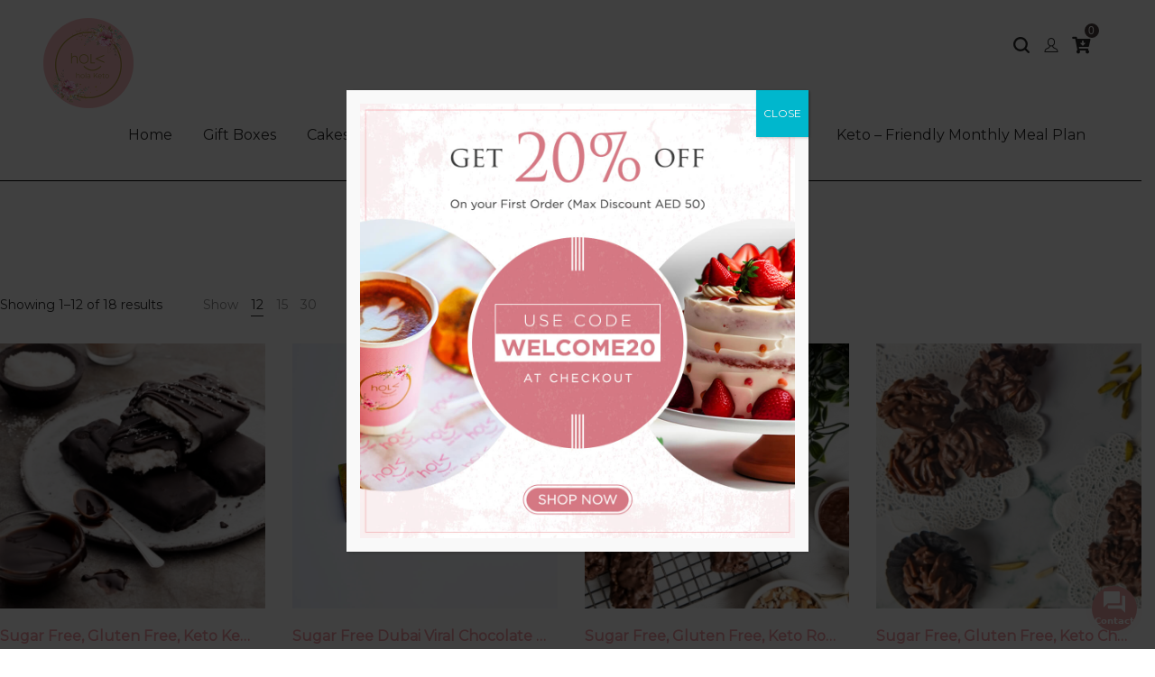

--- FILE ---
content_type: text/html; charset=UTF-8
request_url: https://www.hola.ae/product-category/healthy-chocolates/?per_page=12
body_size: 39044
content:
<!DOCTYPE html>
<html lang="en-US">
<head>
    <meta charset="UTF-8">
    <!--[if IE]>
    <meta http-equiv="X-UA-Compatible" content="IE=edge,chrome=1">
    <![endif]-->
    <meta name="viewport" content="width=device-width, initial-scale=1">
    <link rel="profile" href="http://gmpg.org/xfn/11">
    <link rel="pingback" href="https://www.hola.ae/xmlrpc.php">
    <meta name='robots' content='index, follow, max-image-preview:large, max-snippet:-1, max-video-preview:-1' />

<!-- Google Tag Manager for WordPress by gtm4wp.com -->
<script data-cfasync="false" data-pagespeed-no-defer>
	var gtm4wp_datalayer_name = "dataLayer";
	var dataLayer = dataLayer || [];
	const gtm4wp_use_sku_instead = false;
	const gtm4wp_currency = 'AED';
	const gtm4wp_product_per_impression = 10;
	const gtm4wp_clear_ecommerce = false;
</script>
<!-- End Google Tag Manager for WordPress by gtm4wp.com -->
	<!-- This site is optimized with the Yoast SEO plugin v26.7 - https://yoast.com/wordpress/plugins/seo/ -->
	<title>Sugar Free Healthy Chocolates in Dubai, UAE | hOla Keto</title>
	<meta name="description" content="Enjoy healthy, sugar free chocolates from hOla Keto. Shop keto chocolates online for sweetness &amp; delicious taste, with delivery available across the UAE." />
	<link rel="canonical" href="https://www.hola.ae/product-category/healthy-chocolates/" />
	<link rel="next" href="https://www.hola.ae/product-category/healthy-chocolates/page/2/" />
	<meta property="og:locale" content="en_US" />
	<meta property="og:type" content="article" />
	<meta property="og:title" content="Sugar Free Healthy Chocolates in Dubai, UAE | hOla Keto" />
	<meta property="og:description" content="Enjoy healthy, sugar free chocolates from hOla Keto. Shop keto chocolates online for sweetness &amp; delicious taste, with delivery available across the UAE." />
	<meta property="og:url" content="https://www.hola.ae/product-category/healthy-chocolates/" />
	<meta property="og:site_name" content="hOLa Keto Desserts UAE" />
	<meta name="twitter:card" content="summary_large_image" />
	<script type="application/ld+json" class="yoast-schema-graph">{"@context":"https://schema.org","@graph":[{"@type":"CollectionPage","@id":"https://www.hola.ae/product-category/healthy-chocolates/","url":"https://www.hola.ae/product-category/healthy-chocolates/","name":"Sugar Free Healthy Chocolates in Dubai, UAE | hOla Keto","isPartOf":{"@id":"https://www.hola.ae/#website"},"primaryImageOfPage":{"@id":"https://www.hola.ae/product-category/healthy-chocolates/#primaryimage"},"image":{"@id":"https://www.hola.ae/product-category/healthy-chocolates/#primaryimage"},"thumbnailUrl":"https://www.hola.ae/wp-content/uploads/2021/03/Bounty-Bar-Dubai-Keto-Desserts-UAE-Low-Carb-No-Sugar-Healthy-Delicious.jpg","description":"Enjoy healthy, sugar free chocolates from hOla Keto. Shop keto chocolates online for sweetness & delicious taste, with delivery available across the UAE.","breadcrumb":{"@id":"https://www.hola.ae/product-category/healthy-chocolates/#breadcrumb"},"inLanguage":"en-US"},{"@type":"ImageObject","inLanguage":"en-US","@id":"https://www.hola.ae/product-category/healthy-chocolates/#primaryimage","url":"https://www.hola.ae/wp-content/uploads/2021/03/Bounty-Bar-Dubai-Keto-Desserts-UAE-Low-Carb-No-Sugar-Healthy-Delicious.jpg","contentUrl":"https://www.hola.ae/wp-content/uploads/2021/03/Bounty-Bar-Dubai-Keto-Desserts-UAE-Low-Carb-No-Sugar-Healthy-Delicious.jpg","width":1280,"height":1280,"caption":"Bounty Bar Dubai Keto Desserts UAE Low Carb No Sugar Healthy Delicious"},{"@type":"BreadcrumbList","@id":"https://www.hola.ae/product-category/healthy-chocolates/#breadcrumb","itemListElement":[{"@type":"ListItem","position":1,"name":"Home","item":"https://www.hola.ae/"},{"@type":"ListItem","position":2,"name":"Healthy Chocolates"}]},{"@type":"WebSite","@id":"https://www.hola.ae/#website","url":"https://www.hola.ae/","name":"hOLa Keto, UAE","description":"Low Carb. No Sugar. Healthy.","publisher":{"@id":"https://www.hola.ae/#organization"},"potentialAction":[{"@type":"SearchAction","target":{"@type":"EntryPoint","urlTemplate":"https://www.hola.ae/?s={search_term_string}"},"query-input":{"@type":"PropertyValueSpecification","valueRequired":true,"valueName":"search_term_string"}}],"inLanguage":"en-US"},{"@type":"Organization","@id":"https://www.hola.ae/#organization","name":"hOLa Keto, UAE","url":"https://www.hola.ae/","logo":{"@type":"ImageObject","inLanguage":"en-US","@id":"https://www.hola.ae/#/schema/logo/image/","url":"https://www.hola.ae/wp-content/uploads/2024/01/hOLa-Keto-Logo-Dubai-Abu-Dhabi-Sharjah-Fujairah-Ajman-Al-Ain-Healthy-Cakes-Desserts-Chocolates-Treats-Burgers-Lasagnas-Wraps-Tarts.png","contentUrl":"https://www.hola.ae/wp-content/uploads/2024/01/hOLa-Keto-Logo-Dubai-Abu-Dhabi-Sharjah-Fujairah-Ajman-Al-Ain-Healthy-Cakes-Desserts-Chocolates-Treats-Burgers-Lasagnas-Wraps-Tarts.png","width":500,"height":500,"caption":"hOLa Keto, UAE"},"image":{"@id":"https://www.hola.ae/#/schema/logo/image/"},"sameAs":["https://www.instagram.com/hola_keto.ae/"]}]}</script>
	<!-- / Yoast SEO plugin. -->


<link rel='dns-prefetch' href='//capi-automation.s3.us-east-2.amazonaws.com' />
<link rel='dns-prefetch' href='//use.fontawesome.com' />
<link rel='dns-prefetch' href='//fonts.googleapis.com' />
<link rel='dns-prefetch' href='//www.googletagmanager.com' />
<link rel="alternate" type="application/rss+xml" title="hOLa Keto Desserts UAE &raquo; Feed" href="https://www.hola.ae/feed/" />
<link rel="alternate" type="application/rss+xml" title="hOLa Keto Desserts UAE &raquo; Comments Feed" href="https://www.hola.ae/comments/feed/" />
<link rel="alternate" type="application/rss+xml" title="hOLa Keto Desserts UAE &raquo; Healthy Chocolates Category Feed" href="https://www.hola.ae/product-category/healthy-chocolates/feed/" />
<style id='wp-img-auto-sizes-contain-inline-css' type='text/css'>
img:is([sizes=auto i],[sizes^="auto," i]){contain-intrinsic-size:3000px 1500px}
/*# sourceURL=wp-img-auto-sizes-contain-inline-css */
</style>
<style id='wp-emoji-styles-inline-css' type='text/css'>

	img.wp-smiley, img.emoji {
		display: inline !important;
		border: none !important;
		box-shadow: none !important;
		height: 1em !important;
		width: 1em !important;
		margin: 0 0.07em !important;
		vertical-align: -0.1em !important;
		background: none !important;
		padding: 0 !important;
	}
/*# sourceURL=wp-emoji-styles-inline-css */
</style>
<style id='font-awesome-svg-styles-default-inline-css' type='text/css'>
.svg-inline--fa {
  display: inline-block;
  height: 1em;
  overflow: visible;
  vertical-align: -.125em;
}
/*# sourceURL=font-awesome-svg-styles-default-inline-css */
</style>
<link rel='stylesheet' id='font-awesome-svg-styles-css' href='https://www.hola.ae/wp-content/uploads/font-awesome/v5.15.1/css/svg-with-js.css'  media='all' />
<style id='font-awesome-svg-styles-inline-css' type='text/css'>
   .wp-block-font-awesome-icon svg::before,
   .wp-rich-text-font-awesome-icon svg::before {content: unset;}
/*# sourceURL=font-awesome-svg-styles-inline-css */
</style>
<link rel='stylesheet' id='contact-form-7-css' href='https://www.hola.ae/wp-content/plugins/contact-form-7/includes/css/styles.css?ver=6.1'  media='all' />
<link rel='stylesheet' id='google_business_reviews_rating_wp_css-css' href='https://www.hola.ae/wp-content/plugins/g-business-reviews-rating/wp/css/css.css?ver=6.9'  media='all' />
<link rel='stylesheet' id='follow-up-emails-css' href='https://www.hola.ae/wp-content/plugins/woocommerce-follow-up-emails/templates/followups.css?ver=4.9.16'  media='all' />
<style id='woocommerce-inline-inline-css' type='text/css'>
.woocommerce form .form-row .required { visibility: visible; }
/*# sourceURL=woocommerce-inline-inline-css */
</style>
<link rel='stylesheet' id='wt-smart-coupon-for-woo-css' href='https://www.hola.ae/wp-content/plugins/wt-smart-coupons-for-woocommerce/public/css/wt-smart-coupon-public.css?ver=2.2.0'  media='all' />
<link rel='stylesheet' id='url-shortify-css' href='https://www.hola.ae/wp-content/plugins/url-shortify/lite/dist/styles/url-shortify.css?ver=1.10.6'  media='all' />
<link rel='stylesheet' id='brands-styles-css' href='https://www.hola.ae/wp-content/plugins/woocommerce/assets/css/brands.css?ver=10.0.5'  media='all' />
<link rel='stylesheet' id='yith_wccl_frontend-css' href='https://www.hola.ae/wp-content/plugins/yith-woocommerce-advanced-product-options-premium/assets/css/yith-wccl.css?ver=2.0.2'  media='all' />
<style id='yith_wccl_frontend-inline-css' type='text/css'>
.select_option .yith_wccl_tooltip > span{background: #222222;color: #ffffff;}
            .select_option .yith_wccl_tooltip.bottom span:after{border-bottom-color: #222222;}
            .select_option .yith_wccl_tooltip.top span:after{border-top-color: #222222;}
/*# sourceURL=yith_wccl_frontend-inline-css */
</style>
<link rel='stylesheet' id='font-awesome-official-css' href='https://use.fontawesome.com/releases/v5.15.1/css/all.css'  media='all' integrity="sha384-vp86vTRFVJgpjF9jiIGPEEqYqlDwgyBgEF109VFjmqGmIY/Y4HV4d3Gp2irVfcrp" crossorigin="anonymous" />
<link rel='stylesheet' id='js_composer_front-css' href='https://www.hola.ae/wp-content/plugins/js_composer/assets/css/js_composer.min.css?ver=7.1'  media='all' />
<link rel='stylesheet' id='dtwpb-css' href='https://www.hola.ae/wp-content/plugins/dt_woocommerce_page_builder/assets/css/style.css?ver=6.9'  media='all' />
<link rel='stylesheet' id='popup-maker-site-css' href='//www.hola.ae/wp-content/uploads/pum/pum-site-styles.css?generated=1763622752&#038;ver=1.20.5'  media='all' />
<link rel='stylesheet' id='ywpar_frontend-css' href='https://www.hola.ae/wp-content/plugins/yith-woocommerce-points-and-rewards-premium/assets/css/frontend.css?ver=3.7.0'  media='all' />
<link rel='stylesheet' id='font-awesome-css' href='https://www.hola.ae/wp-content/themes/airi/assets/css/font-awesome.min.css?ver=1.3.0%2011111'  media='all' />
<style id='font-awesome-inline-css' type='text/css'>
@font-face{
                font-family: 'FontAwesome';
                src: url('//www.hola.ae/wp-content/themes/airi/assets/fonts/fontawesome-webfont.eot');
                src: url('//www.hola.ae/wp-content/themes/airi/assets/fonts/fontawesome-webfont.eot') format('embedded-opentype'),
                     url('//www.hola.ae/wp-content/themes/airi/assets/fonts/fontawesome-webfont.woff2') format('woff2'),
                     url('//www.hola.ae/wp-content/themes/airi/assets/fonts/fontawesome-webfont.woff') format('woff'),
                     url('//www.hola.ae/wp-content/themes/airi/assets/fonts/fontawesome-webfont.ttf') format('truetype'),
                     url('//www.hola.ae/wp-content/themes/airi/assets/fonts/fontawesome-webfont.svg') format('svg');
                font-weight:normal;
                font-style:normal
            }
[data-font="FontAwesome"]:before {font-family: 'FontAwesome' !important;content: attr(data-icon) !important;speak: none !important;font-weight: normal !important;font-variant: normal !important;text-transform: none !important;line-height: 1 !important;font-style: normal !important;-webkit-font-smoothing: antialiased !important;-moz-osx-font-smoothing: grayscale !important;}
/*# sourceURL=font-awesome-inline-css */
</style>
<link rel='stylesheet' id='animate-css-css' href='https://www.hola.ae/wp-content/themes/airi/assets/css/animate.min.css?ver=1.3.0%2011111'  media='all' />
<link rel='stylesheet' id='airi-theme-css' href='https://www.hola.ae/wp-content/themes/airi/style.css?ver=1.3.0%2011111'  media='all' />
<style id='airi-theme-inline-css' type='text/css'>
.site-loading .la-image-loading {opacity: 1;visibility: visible}.la-image-loading.spinner-custom .content {width: 100px;margin-top: -50px;height: 100px;margin-left: -50px;text-align: center}.la-image-loading.spinner-custom .content img {width: auto;margin: 0 auto}.site-loading #page.site {opacity: 0;transition: all .3s ease-in-out}#page.site {opacity: 1}.la-image-loading {opacity: 0;position: fixed;z-index: 999999;left: 0;top: 0;right: 0;bottom: 0;background: #fff;overflow: hidden;transition: all .3s ease-in-out;-webkit-transition: all .3s ease-in-out;visibility: hidden}.la-image-loading .content {position: absolute;width: 50px;height: 50px;top: 50%;left: 50%;margin-left: -25px;margin-top: -25px}.la-loader.spinner1 {width: 40px;height: 40px;margin: 5px;display: block;box-shadow: 0 0 20px 0 rgba(0, 0, 0, 0.15);-webkit-box-shadow: 0 0 20px 0 rgba(0, 0, 0, 0.15);-webkit-animation: la-rotateplane 1.2s infinite ease-in-out;animation: la-rotateplane 1.2s infinite ease-in-out;border-radius: 3px;-moz-border-radius: 3px;-webkit-border-radius: 3px}.la-loader.spinner2 {width: 40px;height: 40px;margin: 5px;box-shadow: 0 0 20px 0 rgba(0, 0, 0, 0.15);-webkit-box-shadow: 0 0 20px 0 rgba(0, 0, 0, 0.15);border-radius: 100%;-webkit-animation: la-scaleout 1.0s infinite ease-in-out;animation: la-scaleout 1.0s infinite ease-in-out}.la-loader.spinner3 {margin: 15px 0 0 -10px;width: 70px;text-align: center}.la-loader.spinner3 [class*="bounce"] {width: 18px;height: 18px;box-shadow: 0 0 20px 0 rgba(0, 0, 0, 0.15);-webkit-box-shadow: 0 0 20px 0 rgba(0, 0, 0, 0.15);border-radius: 100%;display: inline-block;-webkit-animation: la-bouncedelay 1.4s infinite ease-in-out;animation: la-bouncedelay 1.4s infinite ease-in-out;-webkit-animation-fill-mode: both;animation-fill-mode: both}.la-loader.spinner3 .bounce1 {-webkit-animation-delay: -.32s;animation-delay: -.32s}.la-loader.spinner3 .bounce2 {-webkit-animation-delay: -.16s;animation-delay: -.16s}.la-loader.spinner4 {margin: 5px;width: 40px;height: 40px;text-align: center;-webkit-animation: la-rotate 2.0s infinite linear;animation: la-rotate 2.0s infinite linear}.la-loader.spinner4 [class*="dot"] {width: 60%;height: 60%;display: inline-block;position: absolute;top: 0;border-radius: 100%;-webkit-animation: la-bounce 2.0s infinite ease-in-out;animation: la-bounce 2.0s infinite ease-in-out;box-shadow: 0 0 20px 0 rgba(0, 0, 0, 0.15);-webkit-box-shadow: 0 0 20px 0 rgba(0, 0, 0, 0.15)}.la-loader.spinner4 .dot2 {top: auto;bottom: 0;-webkit-animation-delay: -1.0s;animation-delay: -1.0s}.la-loader.spinner5 {margin: 5px;width: 40px;height: 40px}.la-loader.spinner5 div {width: 33%;height: 33%;float: left;-webkit-animation: la-cubeGridScaleDelay 1.3s infinite ease-in-out;animation: la-cubeGridScaleDelay 1.3s infinite ease-in-out}.la-loader.spinner5 div:nth-child(1), .la-loader.spinner5 div:nth-child(5), .la-loader.spinner5 div:nth-child(9) {-webkit-animation-delay: .2s;animation-delay: .2s}.la-loader.spinner5 div:nth-child(2), .la-loader.spinner5 div:nth-child(6) {-webkit-animation-delay: .3s;animation-delay: .3s}.la-loader.spinner5 div:nth-child(3) {-webkit-animation-delay: .4s;animation-delay: .4s}.la-loader.spinner5 div:nth-child(4), .la-loader.spinner5 div:nth-child(8) {-webkit-animation-delay: .1s;animation-delay: .1s}.la-loader.spinner5 div:nth-child(7) {-webkit-animation-delay: 0s;animation-delay: 0s}@-webkit-keyframes la-rotateplane {0% {-webkit-transform: perspective(120px)}50% {-webkit-transform: perspective(120px) rotateY(180deg)}100% {-webkit-transform: perspective(120px) rotateY(180deg) rotateX(180deg)}}@keyframes la-rotateplane {0% {transform: perspective(120px) rotateX(0deg) rotateY(0deg)}50% {transform: perspective(120px) rotateX(-180.1deg) rotateY(0deg)}100% {transform: perspective(120px) rotateX(-180deg) rotateY(-179.9deg)}}@-webkit-keyframes la-scaleout {0% {-webkit-transform: scale(0)}100% {-webkit-transform: scale(1);opacity: 0}}@keyframes la-scaleout {0% {transform: scale(0);-webkit-transform: scale(0)}100% {transform: scale(1);-webkit-transform: scale(1);opacity: 0}}@-webkit-keyframes la-bouncedelay {0%, 80%, 100% {-webkit-transform: scale(0)}40% {-webkit-transform: scale(1)}}@keyframes la-bouncedelay {0%, 80%, 100% {transform: scale(0)}40% {transform: scale(1)}}@-webkit-keyframes la-rotate {100% {-webkit-transform: rotate(360deg)}}@keyframes la-rotate {100% {transform: rotate(360deg);-webkit-transform: rotate(360deg)}}@-webkit-keyframes la-bounce {0%, 100% {-webkit-transform: scale(0)}50% {-webkit-transform: scale(1)}}@keyframes la-bounce {0%, 100% {transform: scale(0)}50% {transform: scale(1)}}@-webkit-keyframes la-cubeGridScaleDelay {0% {-webkit-transform: scale3d(1, 1, 1)}35% {-webkit-transform: scale3d(0, 0, 1)}70% {-webkit-transform: scale3d(1, 1, 1)}100% {-webkit-transform: scale3d(1, 1, 1)}}@keyframes la-cubeGridScaleDelay {0% {transform: scale3d(1, 1, 1)}35% {transform: scale3d(0, 0, 1)}70% {transform: scale3d(1, 1, 1)}100% {transform: scale3d(1, 1, 1)}}.la-loader.spinner1, .la-loader.spinner2, .la-loader.spinner3 [class*="bounce"], .la-loader.spinner4 [class*="dot"], .la-loader.spinner5 div{background-color: #ef9ca4}.show-when-logged{display: none !important}.section-page-header{color: #282828;background-repeat: repeat;background-position: left top;background-color: #f8f8f8}.section-page-header .page-title{color: #ef9ca4;font-size: 28}.section-page-header a{color: #282828}.section-page-header a:hover{color: #23ca12}.section-page-header .page-header-inner{padding-top: 25px;padding-bottom: 25px}@media(min-width: 768px){.section-page-header .page-header-inner{padding-top: 25px;padding-bottom: 25px}}@media(min-width: 992px){.section-page-header .page-header-inner{padding-top: 40px;padding-bottom: 40px}}@media(min-width: 1440px){.section-page-header .page-header-inner{padding-top: 70px;padding-bottom: 70px}}@media screen and (min-width:1824px){.section-page-header .page-title{font-size: 28}}@media screen and (max-width:1199px){.section-page-header .page-title{font-size: 28}}@media screen and (max-width:991px){.section-page-header .page-title{font-size: 22}}@media screen and (max-width:767px){.section-page-header .page-title{font-size: 22}}@media screen and (max-width:479px){.section-page-header .page-title{font-size: 22}}.site-main{padding-top:0px;padding-bottom:0px}body.airi-body{font-size: 16px;background-repeat: repeat;background-position: left top}body.airi-body.body-boxed #page.site{width: 1230px;max-width: 100%;margin-left: auto;margin-right: auto;background-repeat: repeat;background-position: left top}body.airi-body.body-boxed .site-header .site-header-inner{max-width: 1230px}body.airi-body.body-boxed .site-header.is-sticky .site-header-inner{left: calc( (100% - 1230px)/2 );left: -webkit-calc( (100% - 1230px)/2 )}#masthead_aside,.site-header .site-header-inner{background-repeat: repeat;background-position: left top;background-color: #fff}.enable-header-transparency .site-header:not(.is-sticky) .site-header-inner{background-repeat: repeat;background-position: left top;background-color: rgba(0,0,0,0)}.footer-top{background-repeat: repeat;background-position: left top;background-color: #000000;padding-top:55px;padding-bottom:0}.open-newsletter-popup .lightcase-inlineWrap{background-image: url(//www.veda5naturals.com/wp-content/uploads/2020/05/ps1-newsletter.jpg);background-repeat: no-repeat;background-position: right center;background-color: #ffffff}.header-v6 #masthead_aside .mega-menu > li > a,.header-v7 #header_aside .mega-menu > li > a,.site-main-nav .main-menu > li > a{font-size: 16px}.mega-menu .popup{font-size: 12px}.mega-menu .mm-popup-wide .inner > ul.sub-menu > li li > a,.mega-menu .mm-popup-narrow li.menu-item > a{font-size: 12px}.mega-menu .mm-popup-wide .inner > ul.sub-menu > li > a{font-size: 13px}.site-header .site-branding a{height: 105px;line-height: 105px}.site-header .header-component-inner{padding-top: 32.5px;padding-bottom: 32.5px}.site-header .header-main .la_com_action--dropdownmenu .menu,.site-header .mega-menu > li > .popup{margin-top: 52.5px}.site-header .header-main .la_com_action--dropdownmenu:hover .menu,.site-header .mega-menu > li:hover > .popup{margin-top: 32.5px}.site-header.is-sticky .site-branding a{height: 0px;line-height: 0px}.site-header.is-sticky .header-component-inner{padding-top: -20px;padding-bottom: -20px}.site-header.is-sticky .header-main .la_com_action--dropdownmenu .menu,.site-header.is-sticky .mega-menu > li > .popup{margin-top: 0px}.site-header.is-sticky .header-main .la_com_action--dropdownmenu:hover .menu,.site-header.is-sticky .mega-menu > li:hover > .popup{margin-top: -20px}@media(max-width: 1300px) and (min-width: 992px){.site-header .site-branding a{height: 100px;line-height: 100px}.site-header .header-component-inner{padding-top: 30px;padding-bottom: 30px}.site-header .header-main .la_com_action--dropdownmenu .menu,.site-header .mega-menu > li > .popup{margin-top: 50px}.site-header .header-main .la_com_action--dropdownmenu:hover .menu,.site-header .mega-menu > li:hover > .popup{margin-top: 30px}.site-header.is-sticky .site-branding a{height: 100px;line-height: 100px}.site-header.is-sticky .header-component-inner{padding-top: 30px;padding-bottom: 30px}.site-header.is-sticky .header-main .la_com_action--dropdownmenu .menu,.site-header.is-sticky .mega-menu > li > .popup{margin-top: 50px}.site-header.is-sticky .header-main .la_com_action--dropdownmenu:hover .menu,.site-header.is-sticky .mega-menu > li:hover > .popup{margin-top: 30px}}@media(max-width: 991px){.site-header-mobile .site-branding a{height: 103px;line-height: 103px}.site-header-mobile .header-component-inner{padding-top: 31.5px;padding-bottom: 31.5px}.site-header-mobile.is-sticky .site-branding a{height: 70px;line-height: 70px}.site-header-mobile.is-sticky .header-component-inner{padding-top: 15px;padding-bottom: 15px}}.header-v5 #masthead_aside{background-repeat: repeat;background-position: left top;background-color: #fff}.header-v5.enable-header-transparency #masthead_aside{background-repeat: repeat;background-position: left top;background-color: rgba(0,0,0,0)}img.lahb-logo,.site-header .site-branding img{width: 100px}.lahb-mobiles-view img.lahb-logo,.site-header-mobile .site-branding img{width: 100px}.widget_recent_entries .pr-item .pr-item--right a, .single_post_quote_wrap .quote-wrapper .format-content, .la_testimonials--style-2 .loop__item__desc, .la_testimonials--style-3 .loop__item__desc, .la_testimonials--style-4 .loop__item__desc, .la_testimonials--style-5 .loop__item__desc, .la_testimonials--style-7 .loop__item__desc, .la_testimonials--style-9 .loop__item__desc, .la-sc-icon-boxes.icon-type-number .type-number, .member--style-1 .loop__item__meta, .member--style-2 .member__item__role, .member--style-3 .member__item__role, .banner-type-5 .b-title1, .la-blockquote.style-2 p, .la-blockquote.style-3 p,.la_testimonials--style-1 .loop__item__desc,.la_testimonials--style-1 .testimonial_item--role,.la_testimonials--style-8 .loop__item__desc,.products-grid-5 .product_item .product_item--writer,.products-grid-4 .product_item .product_item--writer,.elm-countdown.elm-countdown-style-3 .countdown-period,.elm-countdown.elm-countdown-style-4 .countdown-period,.la-blockquote.style-4 p,.la__tta .tab--7 .vc_tta-tabs-list,.three-font-family,.highlight-font-family {font-family: "Playfair Display", "Helvetica Neue", Arial, sans-serif; }h1,.h1, h2,.h2, h3,.h3, h4,.h4, h5,.h5, h6,.h6, .la-service-box.service-type-3 .b-title1, .heading-font-family {font-family: "Montserrat", "Helvetica Neue", Arial, sans-serif; }body, .la-blockquote.style-1 footer {font-family: "Montserrat", "Helvetica Neue", Arial, sans-serif; }.background-color-primary, .slick__nav_style1 .slick-slider .slick-arrow:hover, .item--link-overlay:before, .dl-menu .tip.hot,.mega-menu .tip.hot,.menu .tip.hot, .comment-form .form-submit input:hover, .la_testimonials--style-4 .loop__item__desc:after, .pf-default.pf-style-1 .loop__item__info:after, .pf-default.pf-style-2 .loop__item__info, .pf-default.pf-style-4 .loop__item__info:after, .pf-default.pf-style-5 .loop__item__thumbnail--linkoverlay:before, .member--style-4 .loop__item__thumbnail .item--social a:hover, .member--style-7 .loop__item__thumbnail .item--social a:hover, .pricing.style-1:hover .pricing__action a, .pricing.style-4:hover .pricing__action a, .pricing.style-5:hover .pricing__action a, .banner-type-10 .banner--link-overlay:hover .hidden, .woocommerce > .return-to-shop .button:hover, .la-newsletter-popup .yikes-easy-mc-form .yikes-easy-mc-submit-button:hover, .la_hotspot_sc[data-style="color_pulse"] .la_hotspot, .la_hotspot_sc .la_hotspot_wrap .nttip, .single-release-content .lastudio-release-buttons .lastudio-release-button a, .social-media-link.style-round a:hover, .social-media-link.style-square a:hover, .social-media-link.style-circle a:hover, .social-media-link.style-outline a:hover, .social-media-link.style-circle-outline a:hover, .la-timeline-wrap.style-1 .timeline-block .timeline-dot, .products-list .product_item .product_item--thumbnail .product_item--action .quickview:hover,.products-grid-5 .product_item_thumbnail_action .button:hover,.products-grid-4 .product_item_thumbnail_action .button:hover,.products-grid-3 .product_item_thumbnail_action .button:hover,.products-grid-2 .product_item_thumbnail_action .button:hover,.products-grid-1 .product_item_thumbnail_action .button:hover, .woocommerce.special_offers .product_item--info .la-custom-badge, .la-woo-product-gallery > .woocommerce-product-gallery__trigger, .product--summary .single_add_to_cart_button:hover, .wc_tabs_at_bottom .wc-tabs li.active > a:after, .custom-product-wrap .block_heading--title span:after, .woocommerce-MyAccount-navigation li:hover a, .woocommerce-MyAccount-navigation li.is-active a, .registration-form .button, .socials-color a:hover {background-color: #ef9ca4; }.background-color-secondary, .la-pagination ul .page-numbers.current, .la-pagination ul .page-numbers:hover, .slick-slider .slick-dots button, .wc-toolbar .wc-ordering ul li:hover a, .wc-toolbar .wc-ordering ul li.active a, .widget_layered_nav.widget_layered_nav--borderstyle li:hover a, .widget_layered_nav.widget_layered_nav--borderstyle li.active a, .showposts-loop.showposts-list .btn-readmore:hover, .showposts-loop.grid-3 .btn-readmore:hover, .showposts-loop.grid-4 .btn-readmore:hover, .comment-form .form-submit input, .pf-default.pf-style-3 .loop__item__info:after, .pricing.style-1 .pricing__action a, .woocommerce > .return-to-shop .button, .la-newsletter-popup .yikes-easy-mc-form .yikes-easy-mc-submit-button, .single-release-content .lastudio-release-buttons .lastudio-release-button a:hover, .social-media-link.style-round a, .social-media-link.style-square a, .social-media-link.style-circle a, .product--summary .single_add_to_cart_button {background-color: #282828; }.background-color-secondary, .socials-color a {background-color: #282828; }.background-color-body {background-color: #8a8a8a; }.background-color-border {background-color: #cccccc; }a:hover, .elm-loadmore-ajax a:hover, .search-form .search-button:hover, .slick-slider .slick-dots li:hover span,.slick-slider .slick-dots .slick-active span, .slick-slider .slick-arrow:hover,.la-slick-nav .slick-arrow:hover, .vertical-style ul li:hover a, .vertical-style ul li.active a, .widget.widget_product_tag_cloud a.active,.widget.widget_product_tag_cloud .active a,.widget.product-sort-by .active a,.widget.widget_layered_nav .active a,.widget.la-price-filter-list .active a, .product_list_widget a:hover, #header_aside .btn-aside-toggle:hover, .dl-menu .tip.hot .tip-arrow:before,.mega-menu .tip.hot .tip-arrow:before,.menu .tip.hot .tip-arrow:before, .showposts-loop.showposts-list.list-2 .loop__item__meta__top, .showposts-loop.grid-5 .loop__item__meta__top, .la_testimonials--style-2 .entry-title, .la_testimonials--style-3 .entry-title, ul.list-icon-checked li:before,ol.list-icon-checked li:before,.list-icon-checked .wpb_wrapper > ol li:before,.list-icon-checked .wpb_wrapper > ul li:before, ul.list-icon-checked2 li:before,ol.list-icon-checked2 li:before,.list-icon-checked2 .wpb_wrapper > ol li:before,.list-icon-checked2 .wpb_wrapper > ul li:before, ul.list-icon-dots li:before,ol.list-icon-dots li:before,.list-icon-dots .wpb_wrapper > ol li:before,.list-icon-dots .wpb_wrapper > ul li:before, .vc_custom_heading.heading__button2 a:hover, .member--style-5 .entry-title, .member--style-7 .loop__item__meta, .wpb-js-composer .la__tta .vc_active .vc_tta-panel-heading .vc_tta-panel-title, .la__ttaac > .vc_tta.accordion--1 .vc_tta-panel.vc_active .vc_tta-title-text, .la-service-box.service-type-4 .box-inner:hover .b-title1, .easy_mc__style1 .yikes-easy-mc-form .yikes-easy-mc-submit-button:hover, .easy_mc__style3 .yikes-easy-mc-form .yikes-easy-mc-submit-button:hover, .la-lists-icon .la-sc-icon-item > span, ul.list-dots.primary > li:before,ul.list-checked.primary > li:before, body .vc_toggle.vc_toggle_default.vc_toggle_active .vc_toggle_title h4, .la-timeline-wrap.style-1 .timeline-block .timeline-subtitle, .product_item--thumbnail .elm-countdown .countdown-amount, .product_item .price ins, .product--summary .social--sharing a:hover, .product--summary .add_compare:hover,.product--summary .add_wishlist:hover, .cart-collaterals .woocommerce-shipping-calculator .button:hover,.cart-collaterals .la-coupon .button:hover, #customer_login .woocommerce-privacy-policy-text a, p.lost_password {color: #ef9ca4; }.text-color-primary {color: #ef9ca4 !important; }.swatch-wrapper:hover, .swatch-wrapper.selected, .member--style-2 .loop__item__thumbnail:after, .member--style-3 .loop__item__info:after, .member--style-3 .loop__item__info:before, .la__tta .tab--2 .vc_tta-tabs-list .vc_active a, .la__tta .tab--4 .vc_tta-tabs-list .vc_active .vc_tta-title-text, .banner-type-7 .box-inner:hover .banner--btn,.banner-type-7 .banner--btn:hover, .la-service-box.service-type-4 .box-inner:hover, .social-media-link.style-outline a:hover, .social-media-link.style-circle-outline a:hover {border-color: #ef9ca4; }.border-color-primary {border-color: #ef9ca4 !important; }.border-top-color-primary {border-top-color: #ef9ca4 !important; }.border-bottom-color-primary {border-bottom-color: #ef9ca4 !important; }.border-left-color-primary {border-left-color: #ef9ca4 !important; }.border-right-color-primary {border-right-color: #ef9ca4 !important; }.woocommerce-message,.woocommerce-error,.woocommerce-info, .form-row label, .wc-toolbar .woocommerce-result-count,.wc-toolbar .wc-view-toggle .active, .wc-toolbar .wc-view-count li.active, div.quantity, .widget_recent_entries .pr-item .pr-item--right a:not(:hover), .widget_recent_comments li.recentcomments a, .product_list_widget a, .product_list_widget .amount, .sf-fields .search-field:focus, #header_aside .btn-aside-toggle, .widget.widget_product_tag_cloud .tagcloud, .sidebar-inner .dokan-category-menu #cat-drop-stack > ul li.parent-cat-wrap, .showposts-loop .loop__item__meta--footer, .author-info__name,.author-info__link, .post-navigation .blog_pn_nav-title, .post-navigation .blog_pn_nav-text, .commentlist .comment-meta .comment-author, .woocommerce-Reviews .woocommerce-review__author, .woocommerce-Reviews .woocommerce-Reviews-title,.comments-container .comments-title h3,.comment-respond .comment-reply-title, .portfolio-nav, .pf-info-wrapper .pf-info-label, .pf-info-wrapper .social--sharing a:hover, .la_testimonials--style-1 .loop__item__desc, .la_testimonials--style-2 .testimonial_item, .la_testimonials--style-3 .loop__item__desc, .la_testimonials--style-4, .la_testimonials--style-7 .loop__item__inner, .la_testimonials--style-9 .loop__item__inner2, .la_testimonials--style-10 .loop__item__inner2, .ib-link-read_more .icon-boxes-inner > a:not(:hover), .vc_custom_heading.heading__button a, .vc_custom_heading.heading__button2 a, .vc_custom_heading.heading__button_intab a, .pf-default.pf-style-6 .loop__item__info, .pf-special.pf-style-1 .loop__item__info, .member--style-2 .member__item__role, .member--style-3 .member__item__role, .member--style-3 .item--social, .member--style-5 .loop__item__info, .pricing.style-2 .pricing__price-box, .pricing.style-3 .pricing__title, .pricing.style-3 .pricing__price-box, .elm-countdown.elm-countdown-style-1 .countdown-amount, .elm-countdown.elm-countdown-style-3 .countdown-amount, .elm-countdown.elm-countdown-style-4, .la__tta .tab--1 .vc_tta-tabs-list .vc_active a, .la__tta .tab--2 .vc_tta-tabs-list li a, .la__tta .tab--3 .vc_tta-tabs-list .vc_active a, .la__tta .tab--4 .vc_tta-tabs-list .vc_active a, .la-service-box.service-type-1 .banner--info, .la-service-box.service-type-3 .b-title1, .la-service-box.service-type-4 .b-title1, .la-service-box.service-type-5, .easy_mc__style1 .yikes-easy-mc-form .yikes-easy-mc-email:focus, .easy_mc__style1 .yikes-easy-mc-form .yikes-easy-mc-submit-button, .easy_mc__style3 .yikes-easy-mc-form .yikes-easy-mc-submit-button, .single-release-content .release-info-container .release-meta-container strong, .la-blockquote.style-4, .la-blockquote.style-3, ul.list-dots.secondary > li:before,ul.list-checked.secondary > li:before, .product_item--info .elm-countdown .countdown-amount, .product_item .price > .amount, .products-list .product_item .price, .products-list .product_item .product_item--info .add_compare,.products-list .product_item .product_item--info .add_wishlist, .products-list-mini .product_item .price, .products-list .product_item .product_item--thumbnail .product_item--action .quickview,.products-grid-5 .product_item_thumbnail_action .button,.products-grid-4 .product_item_thumbnail_action .button,.products-grid-3 .product_item_thumbnail_action .button,.products-grid-2 .product_item_thumbnail_action .button,.products-grid-1 .product_item_thumbnail_action .button, .la-woo-thumbs .slick-arrow, .product--summary .entry-summary > .stock.in-stock, .product--summary .product-nextprev, .product--summary .single-price-wrapper .price ins .amount,.product--summary .single-price-wrapper .price > .amount, .product--summary .product_meta, .product--summary .product_meta_sku_wrapper, .product--summary .product-share-box, .product--summary .group_table td, .product--summary .variations td, .product--summary .add_compare,.product--summary .add_wishlist, .wc-tabs li:hover > a,.wc-tabs li.active > a, .wc-tab .wc-tab-title, #tab-description .tab-content, .shop_table td.product-price,.shop_table td.product-subtotal, .cart-collaterals .shop_table, .cart-collaterals .woocommerce-shipping-calculator .button,.cart-collaterals .la-coupon .button, .woocommerce > p.cart-empty, table.woocommerce-checkout-review-order-table, .wc_payment_methods .wc_payment_method label, .woocommerce-order ul strong, .blog-main-loop__btn-loadmore {color: #282828; }.text-color-secondary {color: #282828 !important; }input:focus, select:focus, textarea:focus, .showposts-loop.showposts-list .btn-readmore:hover, .showposts-loop.grid-3 .btn-readmore:hover, .showposts-loop.grid-4 .btn-readmore:hover, .vc_custom_heading.heading__button a:hover, .vc_custom_heading.heading__button_intab a:hover {border-color: #282828; }.border-color-secondary {border-color: #282828 !important; }.border-top-color-secondary {border-top-color: #282828 !important; }.border-bottom-color-secondary {border-bottom-color: #282828 !important; }.border-left-color-secondary {border-left-color: #282828 !important; }.border-right-color-secondary {border-right-color: #282828 !important; }h1,.h1, h2,.h2, h3,.h3, h4,.h4, h5,.h5, h6,.h6, table th, .sidebar-inner ul.menu li, .sidebar-inner .dokan-category-menu .widget-title, .product--summary .social--sharing a, .extradiv-after-frm-cart {color: #ef9ca4; }.text-color-heading {color: #ef9ca4 !important; }.border-color-heading {border-color: #ef9ca4 !important; }.border-top-color-heading {border-top-color: #ef9ca4 !important; }.border-bottom-color-heading {border-bottom-color: #ef9ca4 !important; }.border-left-color-heading {border-left-color: #ef9ca4 !important; }.border-right-color-heading {border-right-color: #ef9ca4 !important; }.text-color-three {color: #8a8a8a !important; }.border-color-three {border-color: #8a8a8a !important; }.border-top-color-three {border-top-color: #8a8a8a !important; }.border-bottom-color-three {border-bottom-color: #8a8a8a !important; }.border-left-color-three {border-left-color: #8a8a8a !important; }.border-right-color-three {border-right-color: #8a8a8a !important; }body, .la__tta .tab--3 .vc_tta-tabs-list, .easy_mc__style1 .yikes-easy-mc-form .yikes-easy-mc-email, table.woocommerce-checkout-review-order-table .variation,table.woocommerce-checkout-review-order-table .product-quantity {color: #8a8a8a; }.text-color-body {color: #8a8a8a !important; }.border-color-body {border-color: #8a8a8a !important; }.border-top-color-body {border-top-color: #8a8a8a !important; }.border-bottom-color-body {border-bottom-color: #8a8a8a !important; }.border-left-color-body {border-left-color: #8a8a8a !important; }.border-right-color-body {border-right-color: #8a8a8a !important; }input, select, textarea, table, table th,table td, .share-links a, .select2-container .select2-selection--single, .swatch-wrapper, .widget_shopping_cart_content .total, .calendar_wrap caption, .widget-border.widget, .widget-border-bottom.widget, .easy_mc__style1 .yikes-easy-mc-form .yikes-easy-mc-email, .social-media-link.style-outline a, body .vc_toggle.vc_toggle_default, .la-timeline-wrap.style-1 .timeline-line, .la-timeline-wrap.style-2 .timeline-title:after, .shop_table.woocommerce-cart-form__contents td, .showposts-loop.main-search-loop .btn-readmore {border-color: #cccccc; }.border-color {border-color: #cccccc !important; }.border-top-color {border-top-color: #cccccc !important; }.border-bottom-color {border-bottom-color: #cccccc !important; }.border-left-color {border-left-color: #cccccc !important; }.border-right-color {border-right-color: #cccccc !important; }.products-list .product_item .product_item--info .add_to_cart_button,.btn {color: #fff;background-color: #282828; }.products-list .product_item .product_item--info .add_to_cart_button:hover,.btn:hover {background-color: #ef9ca4;color: #fff; }.btn.btn-primary {background-color: #ef9ca4;color: #fff; }.btn.btn-primary:hover {color: #fff;background-color: #282828; }.btn.btn-outline {border-color: #cccccc;color: #282828; }.btn.btn-outline:hover {color: #fff;background-color: #ef9ca4;border-color: #ef9ca4; }.btn.btn-style-flat.btn-color-primary {background-color: #ef9ca4; }.btn.btn-style-flat.btn-color-primary:hover {background-color: #282828; }.btn.btn-style-flat.btn-color-white {background-color: #fff;color: #282828; }.btn.btn-style-flat.btn-color-white:hover {color: #fff;background-color: #ef9ca4; }.btn.btn-style-flat.btn-color-white2 {background-color: #fff;color: #282828; }.btn.btn-style-flat.btn-color-white2:hover {color: #fff;background-color: #282828; }.btn.btn-style-flat.btn-color-gray {background-color: #8a8a8a; }.btn.btn-style-flat.btn-color-gray:hover {background-color: #ef9ca4; }.btn.btn-style-outline:hover {border-color: #ef9ca4;background-color: #ef9ca4;color: #fff; }.btn.btn-style-outline.btn-color-black {border-color: #282828;color: #282828; }.btn.btn-style-outline.btn-color-black:hover {border-color: #ef9ca4;background-color: #ef9ca4;color: #fff; }.btn.btn-style-outline.btn-color-primary {border-color: #ef9ca4;color: #ef9ca4; }.btn.btn-style-outline.btn-color-primary:hover {border-color: #282828;background-color: #282828;color: #fff; }.btn.btn-style-outline.btn-color-white {border-color: #fff;color: #fff; }.btn.btn-style-outline.btn-color-white:hover {border-color: #ef9ca4;background-color: #ef9ca4;color: #fff; }.btn.btn-style-outline.btn-color-white2 {border-color: rgba(255, 255, 255, 0.5);color: #fff; }.btn.btn-style-outline.btn-color-white2:hover {border-color: #282828;background-color: #282828;color: #fff; }.btn.btn-style-outline.btn-color-gray {border-color: rgba(35, 35, 36, 0.2);color: #282828; }.btn.btn-style-outline.btn-color-gray:hover {border-color: #ef9ca4;background-color: #ef9ca4;color: #fff !important; }.woocommerce.add_to_cart_inline a {border-color: #cccccc;color: #282828; }.woocommerce.add_to_cart_inline a:hover {background-color: #282828;border-color: #282828;color: #fff; }.elm-loadmore-ajax a {color: #282828; }.elm-loadmore-ajax a:hover {color: #ef9ca4;border-color: #ef9ca4; }form.track_order .button,.place-order .button,.wc-proceed-to-checkout .button,.widget_shopping_cart_content .button,.woocommerce-MyAccount-content form .button,.lost_reset_password .button,form.register .button,.checkout_coupon .button,.woocomerce-form .button {background-color: #282828;border-color: #282828;color: #fff;min-width: 150px; }form.track_order .button:hover,.place-order .button:hover,.wc-proceed-to-checkout .button:hover,.widget_shopping_cart_content .button:hover,.woocommerce-MyAccount-content form .button:hover,.lost_reset_password .button:hover,form.register .button:hover,.checkout_coupon .button:hover,.woocomerce-form .button:hover {background-color: #ef9ca4;border-color: #ef9ca4;color: #fff; }.shop_table.cart td.actions .button {background-color: transparent;color: #282828;border-color: #cccccc; }.shop_table.cart td.actions .button:hover {color: #fff;background-color: #282828;border-color: #282828; }.widget_price_filter .button {color: #fff;background-color: #282828; }.widget_price_filter .button:hover {color: #fff;background-color: #ef9ca4; }#header_menu_burger,#masthead_aside,#header_aside {background-color: #ffffff;color: #282828; }#header_menu_burger h1,#header_menu_burger .h1,#header_menu_burger h2,#header_menu_burger .h2,#header_menu_burger h3,#header_menu_burger .h3,#header_menu_burger h4,#header_menu_burger .h4,#header_menu_burger h5,#header_menu_burger .h5,#header_menu_burger h6,#header_menu_burger .h6,#masthead_aside h1,#masthead_aside .h1,#masthead_aside h2,#masthead_aside .h2,#masthead_aside h3,#masthead_aside .h3,#masthead_aside h4,#masthead_aside .h4,#masthead_aside h5,#masthead_aside .h5,#masthead_aside h6,#masthead_aside .h6,#header_aside h1,#header_aside .h1,#header_aside h2,#header_aside .h2,#header_aside h3,#header_aside .h3,#header_aside h4,#header_aside .h4,#header_aside h5,#header_aside .h5,#header_aside h6,#header_aside .h6 {color: #282828; }#header_menu_burger ul:not(.sub-menu) > li > a,#masthead_aside ul:not(.sub-menu) > li > a,#header_aside ul:not(.sub-menu) > li > a {color: #282828; }#header_menu_burger ul:not(.sub-menu) > li:hover > a,#masthead_aside ul:not(.sub-menu) > li:hover > a,#header_aside ul:not(.sub-menu) > li:hover > a {color: #ef9ca4; }.header--aside .header_component--dropdown-menu .menu {background-color: #ffffff; }.header--aside .header_component > a {color: #282828; }.header--aside .header_component:hover > a {color: #ef9ca4; }ul.mega-menu .popup li > a {color: #ffffff;background-color: rgba(0,0,0,0); }ul.mega-menu .popup li:hover > a {color: #ef9ca4;background-color: rgba(0,0,0,0); }ul.mega-menu .popup li.active > a {color: #ef9ca4;background-color: rgba(0,0,0,0); }ul.mega-menu .mm-popup-wide .popup li.mm-item-level-2 > a {color: #8A8A8A;background-color: rgba(0,0,0,0); }ul.mega-menu .mm-popup-wide .popup li.mm-item-level-2:hover > a {color: #ef9ca4;background-color: rgba(0,0,0,0); }ul.mega-menu .mm-popup-wide .popup li.mm-item-level-2.active > a {color: #ef9ca4;background-color: rgba(0,0,0,0); }ul.mega-menu .popup > .inner,ul.mega-menu .mm-popup-wide .inner > ul.sub-menu > li li ul.sub-menu,ul.mega-menu .mm-popup-narrow ul ul {background-color: #000000; }ul.mega-menu .mm-popup-wide .inner > ul.sub-menu > li li li:hover > a,ul.mega-menu .mm-popup-narrow li.menu-item:hover > a {color: #ef9ca4;background-color: rgba(0,0,0,0); }ul.mega-menu .mm-popup-wide .inner > ul.sub-menu > li li li.active > a,ul.mega-menu .mm-popup-narrow li.menu-item.active > a {color: #ef9ca4;background-color: rgba(0,0,0,0); }ul.mega-menu .mm-popup-wide .popup > .inner {background-color: #fff; }ul.mega-menu .mm-popup-wide .inner > ul.sub-menu > li > a {color: #282828; }.site-main-nav .main-menu > li > a {color: #282828;background-color: rgba(0,0,0,0); }.site-main-nav .main-menu > li.active > a,.site-main-nav .main-menu > li:hover > a {color: #ef9ca4;background-color: rgba(0,0,0,0); }.site-header .header_component > .component-target {color: #282828; }.site-header .header_component--linktext:hover > a .component-target-text,.site-header .header_component--linktext:hover > a > i,.site-header .header_component:not(.la_com_action--linktext):hover > a {color: #ef9ca4; }.enable-header-transparency .site-header:not(.is-sticky) .header_component > .component-target {color: #fff; }.enable-header-transparency .site-header:not(.is-sticky) .header_component > a {color: #fff; }.enable-header-transparency .site-header:not(.is-sticky) .header_component:hover > a {color: #ef9ca4; }.enable-header-transparency .site-header:not(.is-sticky) .site-main-nav .main-menu > li > a {color: #fff;background-color: rgba(0,0,0,0); }.enable-header-transparency .site-header:not(.is-sticky) .site-main-nav .main-menu > li.active > a,.enable-header-transparency .site-header:not(.is-sticky) .site-main-nav .main-menu > li:hover > a {color: #ffffff;background-color: rgba(0,0,0,0); }.enable-header-transparency .site-header:not(.is-sticky) .site-main-nav .main-menu > li.active:before,.enable-header-transparency .site-header:not(.is-sticky) .site-main-nav .main-menu > li:hover:before {background-color: rgba(0,0,0,0); }.site-header-mobile .site-header-inner {background-color: #fff; }.site-header-mobile .header_component > .component-target {color: #8A8A8A; }.site-header-mobile .mobile-menu-wrap {background-color: #fff; }.site-header-mobile .mobile-menu-wrap .dl-menuwrapper ul {background: #fff;border-color: rgba(140, 140, 140, 0.2); }.site-header-mobile .mobile-menu-wrap .dl-menuwrapper li {border-color: rgba(140, 140, 140, 0.2); }.site-header-mobile .mobile-menu-wrap .dl-menu > li > a {color: #282828;background-color: rgba(0,0,0,0); }.site-header-mobile .mobile-menu-wrap .dl-menu > li:hover > a {color: #ef9ca4;background-color: rgba(0,0,0,0); }.site-header-mobile .mobile-menu-wrap .dl-menu ul > li > a {color: #282828;background-color: rgba(0,0,0,0); }.site-header-mobile .mobile-menu-wrap .dl-menu ul > li:hover > a {color: #fff;background-color: #ef9ca4; }.enable-header-transparency .site-header-mobile:not(.is-sticky) .site-header-inner {background-color: #fff; }.enable-header-transparency .site-header-mobile:not(.is-sticky) .header_component > .component-target {color: #8a8a8a; }.site-header .site-header-top {background-color: #000000;color: #ffffff; }.site-header .site-header-top .header_component .component-target {color: #ffffff; }.site-header .site-header-top .header_component a.component-target {color: #ffffff; }.site-header .site-header-top .header_component:hover a .component-target-text {color: #ef9ca4; }.enable-header-transparency .site-header .site-header-top {background-color: rgba(0,0,0,0);color: #ffffff; }.enable-header-transparency .site-header .site-header-top .header_component .component-target {color: #ffffff; }.enable-header-transparency .site-header .site-header-top .header_component a.component-target {color: #fff; }.enable-header-transparency .site-header .site-header-top .header_component:hover a .component-target-text {color: #ef9ca4; }.cart-flyout {background-color: #ffffff;color: #282828; }.cart-flyout .cart-flyout__heading {color: #282828;font-family: "Montserrat", "Helvetica Neue", Arial, sans-serif; }.cart-flyout .product_list_widget a {color: #282828; }.cart-flyout .product_list_widget a:hover {color: #ef9ca4; }.cart-flyout .widget_shopping_cart_content .total {color: #282828; }.footer-top {color: #868686; }.footer-top a {color: #868686; }.footer-top a:hover {color: #ef9ca4; }.footer-top .widget .widget-title {color: #fff; }.footer-bottom {background-color: #000000;color: #868686; }.footer-bottom a {color: #868686; }.footer-bottom a:hover {color: #ef9ca4; }.site-header-mobile .mobile-menu-wrap .dl-menu {border-width: 1px 0 0;border-style: solid;box-shadow: 0 6px 12px rgba(0, 0, 0, 0.076);-webkit-box-shadow: 0 6px 12px rgba(0, 0, 0, 0.076); }.site-header-mobile .mobile-menu-wrap .dl-menu li {border-width: 1px 0 0;border-style: solid; }.site-header-mobile .mobile-menu-wrap .dl-menuwrapper li.dl-subviewopen,.site-header-mobile .mobile-menu-wrap .dl-menuwrapper li.dl-subview,.site-header-mobile .mobile-menu-wrap .dl-menuwrapper li:first-child {border-top-width: 0; }.wpb-js-composer [class*="vc_tta-la-"] .vc_tta-panel-heading .vc_tta-panel-title .vc_tta-icon {margin-right: 10px; }.la-myaccount-page .la_tab_control li.active a,.la-myaccount-page .la_tab_control li:hover a,.la-myaccount-page .ywsl-label {color: #282828; }.la-myaccount-page .btn-create-account:hover {color: #fff;background-color: #282828;border-color: #282828; }.btn.btn-style-outline-bottom:hover {background: none !important;color: #ef9ca4 !important;border-color: #ef9ca4 !important; }@media (max-width: 767px) {.la-advanced-product-filters {background-color: #ffffff;color: #282828; }.la-advanced-product-filters .widget-title {color: #282828; }.la-advanced-product-filters a {color: #282828; }.la-advanced-product-filters a:hover {color: #ef9ca4; } }.nav-menu-burger {color: #282828; }.header-v7 #header_aside,.header-v6 #masthead_aside {color: #282828; }.header-v7 #header_aside .header_component > a,.header-v6 #masthead_aside .header_component > a {color: #282828; }.header-v7 #header_aside .header_component:hover > a,.header-v6 #masthead_aside .header_component:hover > a {color: #ef9ca4; }.header-v7 #header_aside .main-menu > li > a,.header-v6 #masthead_aside .main-menu > li > a {color: #282828;background-color: rgba(0,0,0,0); }.header-v7 #header_aside .main-menu > li:hover > a, .header-v7 #header_aside .main-menu > li.open > a, .header-v7 #header_aside .main-menu > li.active > a,.header-v6 #masthead_aside .main-menu > li:hover > a,.header-v6 #masthead_aside .main-menu > li.open > a,.header-v6 #masthead_aside .main-menu > li.active > a {color: #ef9ca4;background-color: rgba(0,0,0,0); }.header-v7.enable-header-transparency #header_aside,.header-v6.enable-header-transparency #masthead_aside {color: #fff; }.header-v7.enable-header-transparency #header_aside .header_component > a,.header-v6.enable-header-transparency #masthead_aside .header_component > a {color: #fff; }.header-v7.enable-header-transparency #header_aside .header_component:hover > a,.header-v6.enable-header-transparency #masthead_aside .header_component:hover > a {color: #ef9ca4; }.header-v7.enable-header-transparency #header_aside .main-menu > li > a,.header-v6.enable-header-transparency #masthead_aside .main-menu > li > a {color: #fff;background-color: rgba(0,0,0,0); }.header-v7.enable-header-transparency #header_aside .main-menu > li:hover a,.header-v7.enable-header-transparency #header_aside .main-menu > li.open a, .header-v7.enable-header-transparency #header_aside .main-menu > li.active a,.header-v6.enable-header-transparency #masthead_aside .main-menu > li:hover > a,.header-v6.enable-header-transparency #masthead_aside .main-menu > li.open > a,.header-v6.enable-header-transparency #masthead_aside .main-menu > li.active > a {color: #ffffff;background-color: rgba(0,0,0,0); }.header-v8 .site-header__nav-primary .site-category-nav .toggle-category-menu {color: #282828;background-color: rgba(0,0,0,0); }.header-v8 .site-header__nav-primary .site-category-nav:hover .toggle-category-menu {color: #ef9ca4;background-color: rgba(0,0,0,0); }.la__tta .tab--5 .vc_tta-tabs-list .vc_active a {color: #282828;border-color: #282828}.vc_custom_heading.heading__button3 a:hover{color: #ef9ca4}.la_testimonials--style-10 .loop__item__desc{font-family: "Playfair Display", "Helvetica Neue", Arial, sans-serif; }.box_hover_bg_primary:before{background-color: #ef9ca4}.la__tta .tab--6 .vc_tta-tabs-list li.vc_active a,.vc_custom_heading.heading__underline a {color: #282828}.vc_custom_heading.heading__underline a:hover {color: #ef9ca4}.products-grid-4 .product_item--info .product_item--action .add_to_cart_button:hover{background-color: #ef9ca4}.m25_banner_1.banner-type-7 .b-title2,.m25_banner_1.banner-type-7 .b-title3,.showposts-loop.grid-6 .entry-title,.bookstore-countdown.elm-countdown.elm-countdown-style-3 .countdown-amount {font-family: "Playfair Display", "Helvetica Neue", Arial, sans-serif}.showposts-loop.grid-6 .loop__item__meta,.bookstore-countdown.elm-countdown.elm-countdown-style-3 .countdown-period,.bookstore-countdown.elm-countdown.elm-countdown-style-3 .countdown-amount {color: #282828}.social-media-link.writer-social-profile a{background-color: #fff;color: #282828}.social-media-link.writer-social-profile a:hover{color: #fff;background-color: #ef9ca4}.easy_mc__style7 .yikes-easy-mc-form .yikes-easy-mc-submit-button:hover,.easy_mc__style8 .yikes-easy-mc-form .yikes-easy-mc-submit-button:hover,.lahb-header-woo-cart-toggle .la-cart-modal-icon .la-cart-count,.m25_banner_1.banner-type-7 .banner--btn,.banner-type-14 .b-title1 {background-color: #ef9ca4}.lahb-modal-login #user-logged .author-avatar img{border-color: #ef9ca4}.lahb-wrap .lahb-nav-wrap .menu li.current ul li a:hover,.lahb-wrap .lahb-nav-wrap .menu ul.sub-menu li.current > a,.lahb-wrap .lahb-nav-wrap .menu ul li.menu-item:hover > a,.lahb-nav-wrap .menu > li.current > a{color: #ef9ca4}
@font-face{
                font-family: 'dl-icon';
                src: url('//www.hola.ae/wp-content/themes/airi/assets/fonts/dl-icon.eot');
                src: url('//www.hola.ae/wp-content/themes/airi/assets/fonts/dl-icon.eot') format('embedded-opentype'),
                     url('//www.hola.ae/wp-content/themes/airi/assets/fonts/dl-icon.woff') format('woff'),
                     url('//www.hola.ae/wp-content/themes/airi/assets/fonts/dl-icon.ttf') format('truetype'),
                     url('//www.hola.ae/wp-content/themes/airi/assets/fonts/dl-icon.svg') format('svg');
                font-weight:normal;
                font-style:normal
            }
/*# sourceURL=airi-theme-inline-css */
</style>
<link rel='stylesheet' id='airi-google_fonts-css' href='//fonts.googleapis.com/css?family=Montserrat:regular%7CPlayfair+Display:regular,italic,700,700italic'  media='all' />
<link rel='stylesheet' id='font-awesome-official-v4shim-css' href='https://use.fontawesome.com/releases/v5.15.1/css/v4-shims.css'  media='all' integrity="sha384-WCuYjm/u5NsK4s/NfnJeHuMj6zzN2HFyjhBu/SnZJj7eZ6+ds4zqIM3wYgL59Clf" crossorigin="anonymous" />
<style id='font-awesome-official-v4shim-inline-css' type='text/css'>
@font-face {
font-family: "FontAwesome";
font-display: block;
src: url("https://use.fontawesome.com/releases/v5.15.1/webfonts/fa-brands-400.eot"),
		url("https://use.fontawesome.com/releases/v5.15.1/webfonts/fa-brands-400.eot?#iefix") format("embedded-opentype"),
		url("https://use.fontawesome.com/releases/v5.15.1/webfonts/fa-brands-400.woff2") format("woff2"),
		url("https://use.fontawesome.com/releases/v5.15.1/webfonts/fa-brands-400.woff") format("woff"),
		url("https://use.fontawesome.com/releases/v5.15.1/webfonts/fa-brands-400.ttf") format("truetype"),
		url("https://use.fontawesome.com/releases/v5.15.1/webfonts/fa-brands-400.svg#fontawesome") format("svg");
}

@font-face {
font-family: "FontAwesome";
font-display: block;
src: url("https://use.fontawesome.com/releases/v5.15.1/webfonts/fa-solid-900.eot"),
		url("https://use.fontawesome.com/releases/v5.15.1/webfonts/fa-solid-900.eot?#iefix") format("embedded-opentype"),
		url("https://use.fontawesome.com/releases/v5.15.1/webfonts/fa-solid-900.woff2") format("woff2"),
		url("https://use.fontawesome.com/releases/v5.15.1/webfonts/fa-solid-900.woff") format("woff"),
		url("https://use.fontawesome.com/releases/v5.15.1/webfonts/fa-solid-900.ttf") format("truetype"),
		url("https://use.fontawesome.com/releases/v5.15.1/webfonts/fa-solid-900.svg#fontawesome") format("svg");
}

@font-face {
font-family: "FontAwesome";
font-display: block;
src: url("https://use.fontawesome.com/releases/v5.15.1/webfonts/fa-regular-400.eot"),
		url("https://use.fontawesome.com/releases/v5.15.1/webfonts/fa-regular-400.eot?#iefix") format("embedded-opentype"),
		url("https://use.fontawesome.com/releases/v5.15.1/webfonts/fa-regular-400.woff2") format("woff2"),
		url("https://use.fontawesome.com/releases/v5.15.1/webfonts/fa-regular-400.woff") format("woff"),
		url("https://use.fontawesome.com/releases/v5.15.1/webfonts/fa-regular-400.ttf") format("truetype"),
		url("https://use.fontawesome.com/releases/v5.15.1/webfonts/fa-regular-400.svg#fontawesome") format("svg");
unicode-range: U+F004-F005,U+F007,U+F017,U+F022,U+F024,U+F02E,U+F03E,U+F044,U+F057-F059,U+F06E,U+F070,U+F075,U+F07B-F07C,U+F080,U+F086,U+F089,U+F094,U+F09D,U+F0A0,U+F0A4-F0A7,U+F0C5,U+F0C7-F0C8,U+F0E0,U+F0EB,U+F0F3,U+F0F8,U+F0FE,U+F111,U+F118-F11A,U+F11C,U+F133,U+F144,U+F146,U+F14A,U+F14D-F14E,U+F150-F152,U+F15B-F15C,U+F164-F165,U+F185-F186,U+F191-F192,U+F1AD,U+F1C1-F1C9,U+F1CD,U+F1D8,U+F1E3,U+F1EA,U+F1F6,U+F1F9,U+F20A,U+F247-F249,U+F24D,U+F254-F25B,U+F25D,U+F267,U+F271-F274,U+F279,U+F28B,U+F28D,U+F2B5-F2B6,U+F2B9,U+F2BB,U+F2BD,U+F2C1-F2C2,U+F2D0,U+F2D2,U+F2DC,U+F2ED,U+F328,U+F358-F35B,U+F3A5,U+F3D1,U+F410,U+F4AD;
}
/*# sourceURL=font-awesome-official-v4shim-inline-css */
</style>
<link rel='stylesheet' id='jquery.contactus.css-css' href='https://www.hola.ae/wp-content/plugins/ar-contactus/res/css/jquery.contactus.min.css?ver=1.8.8'  media='all' />
<link rel='stylesheet' id='contactus.generated.desktop.css-css' href='https://www.hola.ae/wp-content/plugins/ar-contactus/res/css/generated-desktop.css?ver=1767808643'  media='all' />
<link rel='stylesheet' id='contactus.fa.css-css' href='https://use.fontawesome.com/releases/v5.8.1/css/all.css?ver=1.8.8'  media='all' />
<script type="text/template" id="tmpl-variation-template">
	<div class="woocommerce-variation-description">{{{ data.variation.variation_description }}}</div>
	<div class="woocommerce-variation-price">{{{ data.variation.price_html }}}</div>
	<div class="woocommerce-variation-availability">{{{ data.variation.availability_html }}}</div>
</script>
<script type="text/template" id="tmpl-unavailable-variation-template">
	<p role="alert">Sorry, this product is unavailable. Please choose a different combination.</p>
</script>
<script type="text/javascript" src="https://www.hola.ae/wp-includes/js/jquery/jquery.min.js?ver=3.7.1" id="jquery-core-js"></script>
<script type="text/javascript" src="https://www.hola.ae/wp-includes/js/jquery/jquery-migrate.min.js?ver=3.4.1" id="jquery-migrate-js"></script>
<script type="text/javascript" src="https://www.hola.ae/wp-content/plugins/g-business-reviews-rating/wp/js/js.js?ver=6.9" id="google_business_reviews_rating_wp_js-js"></script>
<script type="text/javascript" id="fue-account-subscriptions-js-extra">
/* <![CDATA[ */
var FUE = {"ajaxurl":"https://www.hola.ae/wp-admin/admin-ajax.php","ajax_loader":"https://www.hola.ae/wp-content/plugins/woocommerce-follow-up-emails/templates/images/ajax-loader.gif"};
//# sourceURL=fue-account-subscriptions-js-extra
/* ]]> */
</script>
<script type="text/javascript" src="https://www.hola.ae/wp-content/plugins/woocommerce-follow-up-emails/templates/js/fue-account-subscriptions.js?ver=4.9.16" id="fue-account-subscriptions-js"></script>
<script type="text/javascript" src="https://www.hola.ae/wp-content/plugins/woocommerce/assets/js/jquery-blockui/jquery.blockUI.min.js?ver=2.7.0-wc.10.0.5" id="jquery-blockui-js" data-wp-strategy="defer" defer ></script> 
<script type="text/javascript" id="wc-add-to-cart-js-extra">
/* <![CDATA[ */
var wc_add_to_cart_params = {"ajax_url":"/wp-admin/admin-ajax.php","wc_ajax_url":"/?wc-ajax=%%endpoint%%","i18n_view_cart":"View cart","cart_url":"https://www.hola.ae/cart/","is_cart":"","cart_redirect_after_add":"no"};
//# sourceURL=wc-add-to-cart-js-extra
/* ]]> */
</script>
<script type="text/javascript" src="https://www.hola.ae/wp-content/plugins/woocommerce/assets/js/frontend/add-to-cart.min.js?ver=10.0.5" id="wc-add-to-cart-js" defer="defer" data-wp-strategy="defer" defer ></script> 
<script type="text/javascript" src="https://www.hola.ae/wp-content/plugins/woocommerce/assets/js/js-cookie/js.cookie.min.js?ver=2.1.4-wc.10.0.5" id="js-cookie-js" defer="defer" data-wp-strategy="defer" defer ></script> 
<script type="text/javascript" id="woocommerce-js-extra">
/* <![CDATA[ */
var woocommerce_params = {"ajax_url":"/wp-admin/admin-ajax.php","wc_ajax_url":"/?wc-ajax=%%endpoint%%","i18n_password_show":"Show password","i18n_password_hide":"Hide password"};
//# sourceURL=woocommerce-js-extra
/* ]]> */
</script>
<script type="text/javascript" src="https://www.hola.ae/wp-content/plugins/woocommerce/assets/js/frontend/woocommerce.min.js?ver=10.0.5" id="woocommerce-js" defer="defer" data-wp-strategy="defer" defer ></script> 
<script type="text/javascript" id="wt-smart-coupon-for-woo-js-extra">
/* <![CDATA[ */
var WTSmartCouponOBJ = {"ajaxurl":"https://www.hola.ae/wp-admin/admin-ajax.php","wc_ajax_url":"https://www.hola.ae/?wc-ajax=","nonces":{"public":"b8b01dbad9","apply_coupon":"b859777a69"},"labels":{"please_wait":"Please wait...","choose_variation":"Please choose a variation","error":"Error !!!"},"shipping_method":[],"payment_method":"","is_cart":""};
//# sourceURL=wt-smart-coupon-for-woo-js-extra
/* ]]> */
</script>
<script type="text/javascript" src="https://www.hola.ae/wp-content/plugins/wt-smart-coupons-for-woocommerce/public/js/wt-smart-coupon-public.js?ver=2.2.0" id="wt-smart-coupon-for-woo-js"></script>
<script type="text/javascript" id="url-shortify-js-extra">
/* <![CDATA[ */
var usParams = {"ajaxurl":"https://www.hola.ae/wp-admin/admin-ajax.php"};
//# sourceURL=url-shortify-js-extra
/* ]]> */
</script>
<script type="text/javascript" src="https://www.hola.ae/wp-content/plugins/url-shortify/lite/dist/scripts/url-shortify.js?ver=1.10.6" id="url-shortify-js"></script>
<script type="text/javascript" src="https://www.hola.ae/wp-includes/js/underscore.min.js?ver=1.13.7" id="underscore-js"></script>
<script type="text/javascript" id="wp-util-js-extra">
/* <![CDATA[ */
var _wpUtilSettings = {"ajax":{"url":"/wp-admin/admin-ajax.php"}};
//# sourceURL=wp-util-js-extra
/* ]]> */
</script>
<script type="text/javascript" src="https://www.hola.ae/wp-includes/js/wp-util.min.js?ver=6.9" id="wp-util-js"></script>
<script type="text/javascript" src="https://www.hola.ae/wp-content/plugins/ar-contactus/res/js/scripts.js?ver=1.8.8" id="jquery.contactus.scripts-js"></script>
<script></script><link rel="https://api.w.org/" href="https://www.hola.ae/wp-json/" /><link rel="alternate" title="JSON" type="application/json" href="https://www.hola.ae/wp-json/wp/v2/product_cat/174" /><link rel="EditURI" type="application/rsd+xml" title="RSD" href="https://www.hola.ae/xmlrpc.php?rsd" />
<meta name="generator" content="WordPress 6.9" />
<meta name="generator" content="WooCommerce 10.0.5" />
<link rel='shortlink' href='https://www.hola.ae/izh7' />
<meta name="generator" content="Site Kit by Google 1.168.0" /><!-- Google Tag Manager -->
<script>(function(w,d,s,l,i){w[l]=w[l]||[];w[l].push({'gtm.start':
new Date().getTime(),event:'gtm.js'});var f=d.getElementsByTagName(s)[0],
j=d.createElement(s),dl=l!='dataLayer'?'&l='+l:'';j.async=true;j.src=
'https://www.googletagmanager.com/gtm.js?id='+i+dl;f.parentNode.insertBefore(j,f);
})(window,document,'script','dataLayer','GTM-PVQ9BJDS');</script>
<!-- End Google Tag Manager -->
<!-- Google Tag Manager for WordPress by gtm4wp.com -->
<!-- GTM Container placement set to automatic -->
<script data-cfasync="false" data-pagespeed-no-defer type="text/javascript">
	var dataLayer_content = {"pagePostType":"product","pagePostType2":"tax-product","pageCategory":[],"customerTotalOrders":0,"customerTotalOrderValue":0,"customerFirstName":"","customerLastName":"","customerBillingFirstName":"","customerBillingLastName":"","customerBillingCompany":"","customerBillingAddress1":"","customerBillingAddress2":"","customerBillingCity":"","customerBillingState":"","customerBillingPostcode":"","customerBillingCountry":"","customerBillingEmail":"","customerBillingEmailHash":"","customerBillingPhone":"","customerShippingFirstName":"","customerShippingLastName":"","customerShippingCompany":"","customerShippingAddress1":"","customerShippingAddress2":"","customerShippingCity":"","customerShippingState":"","customerShippingPostcode":"","customerShippingCountry":"","cartContent":{"totals":{"applied_coupons":[],"discount_total":0,"subtotal":0,"total":0},"items":[]}};
	dataLayer.push( dataLayer_content );
</script>
<script data-cfasync="false" data-pagespeed-no-defer type="text/javascript">
(function(w,d,s,l,i){w[l]=w[l]||[];w[l].push({'gtm.start':
new Date().getTime(),event:'gtm.js'});var f=d.getElementsByTagName(s)[0],
j=d.createElement(s),dl=l!='dataLayer'?'&l='+l:'';j.async=true;j.src=
'//www.googletagmanager.com/gtm.js?id='+i+dl;f.parentNode.insertBefore(j,f);
})(window,document,'script','dataLayer','GTM-NDBTQMG6');
</script>
<!-- End Google Tag Manager for WordPress by gtm4wp.com --><style id="lahb-frontend-styles-inline-css">.lahb-icon-content .content_el {display: inline-block;vertical-align: middle;}</style><!-- Google site verification - Google for WooCommerce -->
<meta name="google-site-verification" content="pFnU95lkikEbtpzKFyLsHmm5wALKl8e9EHGiamQz-O0" />
	<noscript><style>.woocommerce-product-gallery{ opacity: 1 !important; }</style></noscript>
				<script  type="text/javascript">
				!function(f,b,e,v,n,t,s){if(f.fbq)return;n=f.fbq=function(){n.callMethod?
					n.callMethod.apply(n,arguments):n.queue.push(arguments)};if(!f._fbq)f._fbq=n;
					n.push=n;n.loaded=!0;n.version='2.0';n.queue=[];t=b.createElement(e);t.async=!0;
					t.src=v;s=b.getElementsByTagName(e)[0];s.parentNode.insertBefore(t,s)}(window,
					document,'script','https://connect.facebook.net/en_US/fbevents.js');
			</script>
			<!-- WooCommerce Facebook Integration Begin -->
			<script  type="text/javascript">

				fbq('init', '707210981890858', {}, {
    "agent": "woocommerce_0-10.0.5-3.5.15"
});

				document.addEventListener( 'DOMContentLoaded', function() {
					// Insert placeholder for events injected when a product is added to the cart through AJAX.
					document.body.insertAdjacentHTML( 'beforeend', '<div class=\"wc-facebook-pixel-event-placeholder\"></div>' );
				}, false );

			</script>
			<!-- WooCommerce Facebook Integration End -->
			<meta name="generator" content="Powered by WPBakery Page Builder - drag and drop page builder for WordPress."/>
<link rel="icon" href="https://www.hola.ae/wp-content/uploads/2022/05/Hola-Keto-Desserts-UAE-favico-100x100.png" sizes="32x32" />
<link rel="icon" href="https://www.hola.ae/wp-content/uploads/2022/05/Hola-Keto-Desserts-UAE-favico.png" sizes="192x192" />
<link rel="apple-touch-icon" href="https://www.hola.ae/wp-content/uploads/2022/05/Hola-Keto-Desserts-UAE-favico.png" />
<meta name="msapplication-TileImage" content="https://www.hola.ae/wp-content/uploads/2022/05/Hola-Keto-Desserts-UAE-favico.png" />
<style>.shorten_url { 
	   padding: 10px 10px 10px 10px ; 
	   border: 1px solid #AAAAAA ; 
	   background-color: #EEEEEE ;
}</style><style id="airi-extra-custom-css">html {
	width: 100%;
}

.ywapo_group_container.form-row.form-row-wide h3 {
    margin-top: 5px;
    margin-bottom: 20px;
    font-size: 0.9em;
    text-transform: uppercase;
}

.ywapo_options_container {
    margin-bottom: 20px;
}

.pi-msg-title {
	background: #ef9ca4;
	color: #222222;
}

.blog .la-breadcrumbs:not(.use-custom-text) {
	font-size: 10px;
	letter-spacing: 0;
	margin-bottom: 10px !important;
}

@media only screen and (min-width: 1200px) {
	h2 {
		font-size: 32px;
	}
}


@media only screen and (min-width: 813px) {
	.mobile-footer {
		display: none;
	}

	.single-post main#site-content {
		padding: 25px 5px 25px 5px !important;
	}

	.custom-product-wrap {
		margin-top: 0px;
		margin-bottom: 30px;
	}

	.single-product .block_heading--title {
		font-size: 40px;
	}

}

@media only screen and (max-width: 812px) {
	.desktop-footer {
		display: none;
	}

	.site-main {
		padding-top: 0 !important;
		padding-bottom: 0 !important;
		margin-left: 5px !important;
		margin-right: 5px !important;
	}

	.single-post main#site-content {
		padding: 5px 5px 5px 5px !important;
	}

	.custom-product-wrap {
		margin-top: 0px;
		margin-bottom: 15px;
	}

	/* Center the container */
	.mobile-footer {
		margin-left: 150px !important;
	}

	.la-p-single-wrap .row {
		margin-left: -7px;
		margin-right: -7px;
	}

	.slick-slider .slick-next,
	.la-slick-nav .slick-next {
		left: calc(100% - 35px);
	}

	.slick-slider .slick-prev,
	.la-slick-nav .slick-prev {
		right: calc(100% - 35px);
	}

	/* Copyright text style */
	.mobile-footer .col-xs-4.text-right,
	.mobile-footer .col-xs-4.text-left {
		font-size: 11px;
		/* Adjust the font size */
	}

	/* Optional: Style the link */
	.mobile-footer .col-xs-4.text-right a {
		text-decoration: none;
		color: #007bff;
		/* Link color */
	}

	.copyright {
		margin-bottom: 10px;
		/* Add spacing between Copyright and Designed by */
		padding-right: 15px;
		/* Move the text 15px to the right */
	}

	.designed-by {
		padding-right: 15px;
		/* Move the text 15px to the right */
	}
}

#radyes-popover-button {
	color: #FFFFFF;
	background-color: #ef9ca4 !important;
}

.archive #rWContainer .rWPopOver {
	position: fixed;
	display: none !important;
}


.single-product #rWContainer .rWPopOver {
	position: fixed;
	display: none !important;
}

@media only screen and (min-width: 813px) {
	.wpcsb-wrapper.wpcsb-active {
		opacity: 1;
		transform: translate3d(0, 0, 0);
		display: none;
	}
}

button.wpcsb-btn.button.alt.wpcsb-disabled {
	background-color: transparent !important;
	opacity: 1 !important;
	color: #fff !important;
	padding: 12px !important;
	border-color: transparent !important;
}

button.wpcsb-btn.button.alt.wpcsb-disabled:hover {
	background-color: #FFBFC3 !important;
	color: white !important;
	border-color: #FFBFC3 !important;
}

button.wpcsb-btn.button.alt {
	background-color: #000000 !important;
	opacity: 1 !important;
	color: #fff !important;
	padding: 12px !important;
	Border: 1px #FFBFC3 !important;
	border-color: transparent !important;
}

button.wpcsb-btn.button.alt:hover {
	background-color: #FFBFC3 !important;
	opacity: 1 !important;
	color: #fff !important;
	padding: 12px !important;
	border-color: #FFBFC3 !important;
}


.open-cart-aside .cart-flyout {
	visibility: visible;
	opacity: 1;
	transform: translate(0, 0);
	-webkit-transform: translate(0, 0);
	padding: 15px;
}

a.remove.remove_from_cart_button {
	margin-right: -3px;
}

.product_list_widget .variation dt {
	display: inline-block;
	font-size: 11px;
	line-height: 100%;
	margin-left: -5px;
}

/*
h2.yikes-custom-woo-tab-title.yikes-custom-woo-tab-title-description {
    display: none !important;    
}
*/

.single-product #ywapo_value_4 {
	display: none !important;
}


@media only screen and (max-width: 812px) {
	.is-form-style {
		line-height: 1;
		position: relative;
		padding: 0 !important;
		margin-left: 10px !important;
		margin-right: 10px !important;
	}
}

@media only screen and (min-width: 813px) {
	.is-form-style {
		line-height: 1;
		position: relative;
		padding: 0 !important;
		margin-left: 125px !important;
		margin-right: 125px !important;
	}

	.qty-plus {
		margin-top: -6px !important;
	}

	.qty-minus {
		margin-top: -6px !important;
	}
}

.wpb_button,
.wpb_content_element,
ul.wpb_thumbnails-fluid>li {
	margin-bottom: 15px;
}

.vc_row.vc_column-gap-35>.vc_column_container {
	padding: 17.5px;
	padding-bottom: 0px;
}

.is-form-style input.is-search-submit,
.is-search-icon {
	display: inline-block !important;
	color: #000 !important;
	background: #ef9ca4 !important;
	box-shadow: none !important;
	outline: 0;
	margin: 0;
	font-size: 14px !important;
	border: 1px solid #ef9ca4 !important;
	border-radius: 0;
	line-height: 1;
	height: 36px;
	text-transform: capitalize;
	vertical-align: middle;
	-webkit-transition: background-color .1s ease-in-out;
	-moz-transition: background-color .1s ease-in-out;
	-o-transition: background-color .1s ease-in-out;
	transition: background-color .1s ease-in-out;
	-webkit-box-sizing: border-box;
	-moz-box-sizing: border-box;
	box-sizing: border-box;
}

.is-ajax-search-details a,
.is-ajax-search-result a {
	color: #ef9ca4 !important;
}

.is-ajax-woocommerce-actions .add_to_cart_inline a.button {
	padding: 4px 10px;
	background: #000 !important;
	color: #fff;
	font-weight: 800;
	text-decoration: none;
}

.vc_btn3.vc_btn3-color-grey.vc_btn3-style-modern:focus,
.vc_btn3.vc_btn3-color-grey.vc_btn3-style-modern:hover {
	color: #fff;
	border-color: #dcdcdc;
	background-color: #f58d97;
}

@media only screen and (max-width: 812px) {

	.type-product.product .yith-par-message-variation.yith-par-message-product,
	.type-product.product .yith-par-message.yith-par-message-product {
		margin-bottom: 20px;
	}
}

@media only screen and (min-width: 813px) {

	.type-product.product .yith-par-message-variation.yith-par-message-product,
	.type-product.product .yith-par-message.yith-par-message-product {
		margin-bottom: 0px;
	}

	.type-product.product .yith-par-message-variation,
	.type-product.product .yith-par-message {
		display: inline-block;
		margin: 10px 0 30px 0;
		padding: 10px 25px;
		width: auto;
		margin-bottom: 0px;
		border-radius: 10px;
		font-size: 13px;
	}
}

li.product .variations_form.cart div.variations {
	margin-bottom: 5px;
	display: none;
}

.archive #pa_size {
	display: none !important;
}

.archive .product--summary .variations th {
	display: none !important;
}

.single-product #pa_size {
	display: block !important;
}

.single-product .product--summary .variations th {
	display: block !important;
}

.product .entry-summary {
	padding-top: 0px !important;
}

.product .product--summary .product-nextprev {
	display: none !important;
}

.woocommerce-order-received .site-main {
	padding-bottom: 30px !important;
}

.ywapo_group_container.form-row.form-row-wide h3 {
	margin-top: 5px;
	margin-bottom: 20px;
}

.sku_wrapper {
	display: none !important;
}

/*
.wc_tabs_at_bottom .wc-tabs {
    display: none !important;
}

.woocommerce-tabs .wc-tab .wc-tab-title {
    display: none;
}
*/

. sku_wrapper {
	display: none;
}

.uc_elegant_content .uc_elegant_content_container_holder .uc_elegant_content_content .uc_elegant_content_box h2 {
	color: #e7a3a4 !important;
}

li.reviews_tab {
	display: none;
}

widget .search-form .search-field {
	font-size: 14px;
}

slick-slider .slick-arrow,
.la-slick-nav .slick-arrow {
	top: 40%;
}

.la_compt_iem .component-target-badget {
	font-size: 12px;
	border-radius: 90%;
}

.wc-ordering {
	display: none;
}

.la-breadcrumb-item a:hover {
	color: #ef9ca4;
}

.product_item .price {
	font-size: 1.6rem;
}

.entry-summary .wrap-cart-cta .button {
	font-size: 16px;
}

.extradiv-after-frm-cart {
	display: none;
}

.site-main-nav .main-menu>li>a {
	font-weight: 400;
}

body {
	background-color: #ffffff;
}

.header-top-elements .la_compt_iem {
	float: right !important;
}

.entry-summary .wrap-cart-cta .button {
	background-color: #acc444 !important;
}

.entry-summary .wrap-cart-cta .button:hover {
	background-color: #ef9ca4 !important;
}

.woocommerce-mini-cart__buttons .buttons .button {
	background-color: #acc444 !important;
}

.woocommerce-mini-cart__buttons .buttons .button:hover {
	background-color: #ef9ca4 !important;
}

.sidebar_primary .col-md-3 {
	background-color: #c9c9c9 !important;
}

.sidebar_shop_v5n .widget-title {
	color: #333333 !important;
	font-size: 18px !important;
}

.sidebar_shop_v5n .product-categories .cat-item {
	color: #333333 !important;
	font-size: 16px !important;
}

.widget .tagcloud a {
	font-size: 14px !important;
}

.footer-top {
	color: #b2b2b1 !important;
}

.la-footer-5col32223 .footer-column-5 .footer-column-inner {
	float: left !important;
}

.gm-navbar .gm-toolbar {
	display: none !important;
}

.gm-navbar .gm-logo__no-logo {
	display: none !important;
}

.google-plus {
	display: none !important;
}

.section-page-header {
	background-color: #ffffff !important;
}

.site-header .site-header-top {
	background-color: #ffffff !important;
}

.product_meta .posted_in {
	display: none !important;
}

li.additional_information_tab {
	display: none !important;
}

.woocommerce-Tabs-panel--additional_information#tab-additional_information {
	display: none !important;
}

.site-footer ul li {
	margin-bottom: 15px;
}

.footer-top .widget .widget-title {
	text-transform: uppercase;
	font-weight: 500;
	letter-spacing: 2px;
}

.footer-top .widget .widget-title:after {
	content: "";
	border-bottom: 1px solid #CF987E;
	display: block;
	width: 30px;
	padding-top: 20px;
}

.site-footer .la-contact-info .la-contact-item {
	margin-bottom: 15px;
}

.site-footer .la-contact-info .la-contact-address {
	line-height: normal;
}

.isLaWebRoot .la-footer-5col32223 .footer-column-5 .footer-column-inner {
	width: 100%;
	float: none;
}

.la-footer-5col32223 .footer-column-1 .footer-column-inner {
	width: 300px;
}

.footer-bottom .footer-bottom-inner .la-headings {
	position: relative;
}

.footer-bottom .footer-bottom-inner .la-headings:before {
	content: "";
	height: 48px;
	width: 1px;
	background: #3E3E3E;
	position: absolute;
	left: -50px;
	top: 5px;
	opacity: 0.5;
}

.footer-bottom .footer-bottom-inner .col-md-3:first-child .la-headings:before {
	display: none;
}

.footer-bottom .footer-bottom-inner {
	padding-top: 25px;
}

@media only screen and (max-width: 812px) {
	.woocommerce-cart .site-main {
		padding-bottom: 0px !important;
	}

	.site-header-mobile .site-branding img {
		max-height: 100%;
		margin-top: 7px;
	}

	.single .la-breadcrumbs {
		margin-top: 20px;
	}

	.tax-product_cat .wc_page_description {
		padding-bottom: 0px;
	}

	.product--summary .single-price-wrapper {
		margin-bottom: 30px;
	}

	.product_item .product_item--title {
		font-size: 20px;
	}

	.themify_announcement .toggle-close {
		right: 40%;
	}

	.themify_announcement.bar .announcement_post {
		padding-right: 10px;
	}

	.themify_announcement.bar .announcement_content {
		margin: 5px 0px 0 0;
	}

	.themify_announcement {
		line-height: inherit;
	}

	.themify_announcement.bar .announcement_content {
		font-size: 1.15em;
	}

	.themify_announcement.bar.announcement_top .toggle-close {
		bottom: 0;
	}

	.uc_solid_side_content .uc_solid_side_content_content .uc_side_content_box {
		padding: 0px 50px !important;
	}

	.uc_solid_side_content .uc_solid_side_content_content,
	.uc_solid_side_content .uc_solid_side_content_placeholder {
		float: left !important;
	}

	.uc_solid_side_content .uc_solid_side_content_content {
		width: 100% !important;
		padding-top: 20px !important;
		padding-bottom: 25px !important;
	}

	.uc_solid_side_content .uc_solid_side_content_content h2 {
		font-size: 25px !important;
		font-weight: 700;
		margin: 0 0 6px;
		margin-bottom: 10px !important;
	}

	.uc_solid_side_content .uc_solid_side_content_content .uc_paragraph {
		line-height: 24px !important;
		font-size: 16px !important;
		margin-top: 10px;
		margin-bottom: 22px;
		width: 85%;
	}

	.uc_solid_side_content .uc_solid_side_content_content a.uc_more_btn {
		line-height: 24px;
		font-size: 15px;
		width: 93px;
		margin-top: 5px;
	}

	.uc_elegant_content .uc_elegant_content_content_box .uc_more_btn {
		display: block;
		font-size: 18px !important;
		text-decoration: none;
	}

	.products-grid .product_item--info {
		padding-top: 12px;
		padding-bottom: 0px;
	}

	.tax-product_cat .products-grid .product_item--info {
		padding-top: 12px;
		padding-bottom: 0px;
	}

	.products.prods_masonry.la-infinite-container {
		margin-bottom: 0px;
	}

	.banner-type-7 .b-title1 {
		font-size: 17px !important;
	}

	.home_05_banner_01.banner-type-7 .b-title3 {
		font-size: 16px !important;
	}

	.banner-type-7 .banner--btn {
		font-size: 14px !important;
	}

	.prdctfltr_wc .prdctfltr_filter_title {
		font-weight: 500 !important;
		margin-bottom: 0px !important;
		font-size: 13px !important;
	}

	.section-page-header .page-title {
		font-size: 24px;
		font-weight: 700;
		letter-spacing: normal;
		text-transform: none;
		margin-top: 19px;
		margin-bottom: 7px;
	}

	.site-main {
		padding-top: 0px !important;
		padding-bottom: 10px !important;
	}

	.single .site-main {
		padding-top: 25px !important;
	}

	.section-page-header .page-header-inner {
		text-align: center;
		padding-top: 10px !important;
		padding-bottom: 15px !important;
	}

	.la-p-single-wrap {
		padding-bottom: 30px !important;
	}

	.backtotop-container .btn-backtotop {
		width: 45px !important;
		height: 45px !important;
		line-height: 45px !important;
	}

	.product--summary .product_meta {
		margin-top: 40px !important;
	}

	div.quantity .qty {
		height: 51px !important;
		padding: 10px 30px !important;
	}

	.entry-summary .wrap-cart-cta .quantity .qty {
		width: 80px !important;
	}

	.entry-summary .wrap-cart-cta .quantity span {
		top: -4px !important;
	}

	.entry-summary .wrap-cart-cta .button {
		padding: 10px 30px !important;
	}

	.product--summary .single_add_to_cart_button {
		padding: 10px 10px !important;
	}

	.product--summary .product_title {
		font-size: 20px !important;
	}

	.product--summary .woocommerce-product-details__short-description {
		padding-top: 0px;
		padding-bottom: 10px;
	}

	.product--summary .product_meta {
		font-size: 14px;
	}

	.product--summary .product-share-box {
		font-size: 14px;
	}

	.wc-tab .wc-tab-title a {
		padding: 20px 0 5px 0 !important;
	}

	.instagram_feed {
		padding-top: 5px;
		padding-bottom: 0px;
	}
}

@media only screen and (min-width: 813px) {
	.woocommerce-cart .site-main {
		padding-bottom: 30px !important;
	}

	.quantity {
		border: 1px solid darkgray !important;
	}
	
	.cart-flyout__content .quantity {
		border: none !important;
	}

	.site-header .site-branding img {
		max-height: 100%;
		margin-top: 5px;
	}

	.mega-menu>li>a {
		padding-left: 5px;
		padding-right: 5px;
	}

	.section-page-header .page-header-inner {
		padding-top: 0px;
		padding-bottom: 0px;
	}

	.woocommerce-cart .section-page-header .page-header-inner {
		padding-top: 0px;
		padding-bottom: 35px;
	}

	.woocommerce-checkout .section-page-header .page-header-inner {
		padding-top: 0px;
		padding-bottom: 35px;
	}

	.product_item .product_item--title {
		font-size: 20px;
	}

	.themify_announcement .toggle-close {
		right: 10%;
	}

	.themify_announcement.bar .announcement_content {
		margin: 5px 0px 0 0;
	}

	.themify_announcement {
		font-size: 1.15em;
	}

	.section-page-header .page-title {
		font-size: 32px !important;
		color: #ef9ca4 !important;
		margin-bottom: 15px !important;
		font-weight: 700 !important;
	}

	.single .la-breadcrumb-wrap {
		padding-bottom: 10px;
	}

	.uc_solid_side_content .uc_solid_side_content_placeholder {
		padding: 0px 0px;
		width: 60%;
		float: left;
	}

	.uc_solid_side_content .uc_solid_side_content_content {
		width: 40%;
	}

	.uc_solid_side_content .uc_solid_side_content_content h2 {
		font-size: 30px !important;
		font-weight: 700 !important;
		margin: 0 0 6px;
	}

	.uc_solid_side_content .uc_solid_side_content_content .uc_paragraph {
		line-height: 24px !important;
		font-size: 16px !important;
		margin-top: 10px;
		margin-bottom: 22px;
		width: 85%;
	}

	.uc_solid_side_content .uc_solid_side_content_content .uc_side_content_box {
		padding: 0px 50px !important;
	}

	.switch_to_right .uc_solid_side_content .uc_solid_side_content_placeholder {
		float: right;
	}

	.la-footer-5col32223 .footer-column {
		width: 16%;
	}

	.la-footer-5col32223 .footer-column-1 {
		width: 30%;
	}

	.la-footer-5col32223 .footer-column-5 {
		width: 22%;
	}

	.single-post .site-main {
		padding-bottom: 50px !important;
	}

	.wc-toolbar .wc-view-toggle {
		display: none !important;
	}

	.wc-toolbar .wc-ordering p {
		padding: 5px 15px !important;
		width: 100% !important;
	}

	.page-title-v2 .section-page-header {
		text-align: center !important;
	}

	div.quantity .qty {
		height: 40px !important;
	}

	.entry-summary .wrap-cart-cta .quantity span {
		top: 0px !important;
	}

	.entry-summary .wrap-cart-cta .quantity .qty {
		height: 51px !important;
	}

	.entry-summary .wrap-cart-cta .button {
		padding: 10px 15px 10px 15px !important;
	}

	.product--summary .single_add_to_cart_button {
		padding: 5px 10px !important;
	}

	.site-main {
		padding-bottom: 10px !important;
	}

	.product--summary .product_title {
		font-size: 28px !important;
	}

	.product--summary .product_meta {
		font-size: 14px;
		margin-top: 25px !important;
	}

	.product--summary .product-share-box {
		font-size: 14px;
		margin-top: 25px !important;
	}

	.wc_tabs_at_bottom .wc-tabs {
		margin-top: 0px !important;
	}

	.wc_tabs_at_bottom .wc-tabs {
		margin-bottom: 25px !important;
	}
}

widget .search-form .search-field {
	font-size: 14px;
}

slick-slider .slick-arrow,
.la-slick-nav .slick-arrow {
	top: 40%;
}

.la_compt_iem .component-target-badget {
	font-size: 12px;
	border-radius: 90%;
}

.wc-ordering {
	display: none;
}

.la-breadcrumb-item a:hover {
	color: #ef9ca4;
}

.product_item .price {
	font-size: 1.6rem;
}

.entry-summary .wrap-cart-cta .button {
	font-size: 16px;
}

.extradiv-after-frm-cart {
	display: none;
}

.site-main-nav .main-menu>li>a {
	font-weight: 400;
}

body {
	background-color: #ffffff;
}

.header-top-elements .la_compt_iem {
	float: right !important;
}

.entry-summary .wrap-cart-cta .button {
	background-color: #000 !important;
}

.entry-summary .wrap-cart-cta .button:hover {
	background-color: #ef9ca4 !important;
}

.woocommerce-mini-cart__buttons .buttons .button {
	background-color: #acc444 !important;
}

.woocommerce-mini-cart__buttons .buttons .button:hover {
	background-color: #ef9ca4 !important;
}

.sidebar_primary .col-md-3 {
	background-color: #c9c9c9 !important;
}

.sidebar_shop_v5n .widget-title {
	color: #333333 !important;
	font-size: 18px !important;
}

.sidebar_shop_v5n .product-categories .cat-item {
	color: #333333 !important;
	font-size: 16px !important;
}

.widget .tagcloud a {
	font-size: 14px !important;
}

.footer-top {
	color: #b2b2b1 !important;
}

.la-footer-5col32223 .footer-column-5 .footer-column-inner {
	float: left !important;
}

.gm-navbar .gm-toolbar {
	display: none !important;
}

.gm-navbar .gm-logo__no-logo {
	display: none !important;
}

.google-plus {
	display: none !important;
}

.section-page-header {
	background-color: #ffffff !important;
}

.site-header .site-header-top {
	background-color: #ffffff !important;
}

.product_meta .posted_in {
	display: none !important;
}


li.additional_information_tab {
	display: none !important;
}

.woocommerce-Tabs-panel--additional_information#tab-additional_information {
	display: none !important;
}

.site-footer ul li {
	margin-bottom: 15px;
}

.footer-top .widget .widget-title {
	text-transform: uppercase;
	font-weight: 500;
	letter-spacing: 2px;
}

.footer-top .widget .widget-title:after {
	content: "";
	border-bottom: 1px solid #CF987E;
	display: block;
	width: 30px;
	padding-top: 20px;
}

.site-footer .la-contact-info .la-contact-item {
	margin-bottom: 15px;
}

.site-footer .la-contact-info .la-contact-address {
	line-height: normal;
}

.isLaWebRoot .la-footer-5col32223 .footer-column-5 .footer-column-inner {
	width: 100%;
	float: none;
}

.la-footer-5col32223 .footer-column-1 .footer-column-inner {
	width: 300px;
}

.footer-bottom .footer-bottom-inner .la-headings {
	position: relative;
}

.footer-bottom .footer-bottom-inner .la-headings:before {
	content: "";
	height: 48px;
	width: 1px;
	background: #3E3E3E;
	position: absolute;
	left: -50px;
	top: 5px;
	opacity: 0.5;
}

.footer-bottom .footer-bottom-inner .col-md-3:first-child .la-headings:before {
	display: none;
}

.footer-bottom .footer-bottom-inner {
	padding-top: 25px;
}

@media only screen and (max-width: 812px) {
	.quantity {
		border: 1px solid darkgray !important;
	}
	
	.cart-flyout__content .quantity {
		border: none !important;
	}

	.shop_table.woocommerce-cart-form__contents tr div.quantity .qty {
		display: ruby;
	}

	.shop_table.woocommerce-cart-form__contents tr div.quantity span {
		display: inline-block;
	}

	.site-header-mobile .header-component-inner {
		padding-top: 23.5px !important;
		padding-bottom: 10.5px !important;
	}

	.product--summary .single-price-wrapper {
		margin-bottom: 30px;
	}

	.product_item .product_item--title {
		font-size: 20px;
	}

	.themify_announcement .toggle-close {
		right: 40%;
	}

	.themify_announcement.bar .announcement_post {
		padding-right: 10px;
	}

	.themify_announcement.bar .announcement_content {
		margin: 5px 0px 0 0;
	}

	.themify_announcement {
		line-height: inherit;
	}

	.themify_announcement.bar .announcement_content {
		font-size: 1.15em;
	}

	.themify_announcement.bar.announcement_top .toggle-close {
		bottom: 0;
	}

	.banner-type-7 .b-title1 {
		font-size: 17px !important;
	}

	.home_05_banner_01.banner-type-7 .b-title3 {
		font-size: 16px !important;
	}

	.banner-type-7 .banner--btn {
		font-size: 14px !important;
	}

	.prdctfltr_wc .prdctfltr_filter_title {
		font-weight: 500 !important;
		margin-bottom: 0px !important;
		font-size: 13px !important;
	}

	.site-main {
		padding-top: 0px !important;
		padding-bottom: 10px !important;
	}

	.single .site-main {
		padding-top: 10px !important;
	}

	.section-page-header .page-header-inner {
		text-align: center;
	}

	.la-p-single-wrap {
		padding-bottom: 30px !important;
	}

	.backtotop-container .btn-backtotop {
		width: 45px !important;
		height: 45px !important;
		line-height: 45px !important;
	}

	.product--summary .product_meta {
		margin-top: 40px !important;
	}

	div.quantity .qty {
		height: 51px !important;
		padding: 10px 30px !important;
	}

	.entry-summary .wrap-cart-cta .quantity .qty {
		width: 80px !important;
	}

	.entry-summary .wrap-cart-cta .quantity span {
		top: -4px !important;
	}

	.entry-summary .wrap-cart-cta .button {
		padding: 10px 30px !important;
	}

	.product--summary .single_add_to_cart_button {
		padding: 10px 10px !important;
	}

	.product--summary .product_title {
		font-size: 20px !important;
	}

	.product--summary .product_meta {
		font-size: 14px;
	}

	.product--summary .product-share-box {
		font-size: 14px;
	}

	.wc-tab .wc-tab-title a {
		padding: 20px 0 5px 0 !important;
	}
}

@media only screen and (min-width: 813px) {
	.product--summary .variations td.label {
		margin-top: -20px;
	}

	.quantity {
		border: 1px solid darkgray !important;
	}

	.woocommerce-cart .section-page-header .page-header-inner {
		padding-top: 0px;
	}

	.woocommerce-checkout .section-page-header .page-header-inner {
		padding-top: 0px;
	}

	.product_item .product_item--title {
		font-size: 20px;
	}

	.product--summary .entry-summary>.cart {
		margin-top: 25px;
	}

	.themify_announcement .toggle-close {
		right: 10%;
	}

	.themify_announcement.bar .announcement_content {
		margin: 5px 0px 0 0;
	}

	.themify_announcement {
		font-size: 1.15em;
	}

	.single .la-breadcrumb-wrap {
		padding-bottom: 15px;
	}

	.la-footer-5col32223 .footer-column {
		width: 16%;
	}

	.la-footer-5col32223 .footer-column-1 {
		width: 30%;
	}

	.la-footer-5col32223 .footer-column-5 {
		width: 22%;
	}

	.single-post .site-main {
		padding-bottom: 50px !important;
	}

	.wc-toolbar .wc-view-toggle {
		display: none !important;
	}

	.wc-toolbar .wc-ordering p {
		padding: 5px 15px !important;
		width: 100% !important;
	}

	.page-title-v2 .section-page-header {
		text-align: center !important;
	}

	div.quantity .qty {
		height: 40px !important;
	}

	.entry-summary .wrap-cart-cta .quantity span {
		top: 0px !important;
	}

	.entry-summary .wrap-cart-cta .quantity .qty {
		height: 51px !important;
	}

	.entry-summary .wrap-cart-cta .button {
		padding: 10px 15px 10px 15px !important;
	}

	.product--summary .single_add_to_cart_button {
		padding: 5px 10px !important;
	}

	.site-main {
		padding-top: 5px !important;
		padding-bottom: 10px !important;
	}

	.product--summary .product_title {
		font-size: 28px !important;
	}

	.product--summary .product_meta {
		font-size: 14px;
	}

	.product--summary .product-share-box {
		font-size: 14px;
	}
}

@media (max-width: 812px) {
	.shop_table.woocommerce-cart-form__contents tr div.quantity span {
		display: inline-block;
	}

	.woocommerce-cart .quantity {
		border: 1px solid darkgray;
		padding: 0 15px;
		margin: 10px 0;
	}

	.shop_table.woocommerce-cart-form__contents tr div.quantity .qty {
		width: 80px;
	}
}

.woocommerce-cart .quantity {
	border: 1px solid darkgray !important;
}</style><script>try{  }catch (ex){}</script>		<style type="text/css" id="wp-custom-css">
			.woocommerce-notice {
    margin-top: 30px;
}
h2.local_pickup_email_title {
    margin: 0px !important;
    padding-bottom: 10px;
}
section.woocommerce-order-details h5 {
    margin-top: 0px;
}
#sb_instagram .sbi_follow_btn a {
    background: #ef9ca4 !important;
    color: #fff;
	padding: 10px 25px;
    line-height: 17.15px;
	    font-size: 14px;
}
#sb_instagram .sbi_follow_btn a:focus, #sb_instagram .sbi_follow_btn a:hover {
    background: #ef9ca4 !important; 
	box-shadow: none !important;
}

.product_item--inner .product_item-acf-box {
    display: flex;
    flex-wrap: wrap;
		gap:10px;
	  padding-bottom :10px;
}
.product_item--inner .product_item-acf-box .product_item-acf-box-in {
    width: calc(25% - 8px);
    text-align: left;
    text-transform: uppercase;
    font-size: 14px;
}
.products-grid-5 .product_item--info, .products-grid-4 .product_item--info, .products-grid-3 .product_item--info {
    text-align: left;
}
.products-grid-5 .product_item--info-inner, .products-grid-4 .product_item--info-inner {  
    align-items: flex-start;
    -webkit-align-items: flex-start;
}
body .products-grid-4 .product_item--inner {
    background-color: #FFF !important;
    padding: 0 !important;
}
body .products-grid-4 .product_item--info .product_item--action .add_to_cart_button { 
    box-shadow: none;
    border: 1px solid #dfdfdf; 
}
body .products-grid-4 .product_item--info .product_item-desc {
        margin-bottom: 8px;
    margin-top: 4px;
}
body .products-grid-5 .product_item .price,body .products-grid-4 .product_item .price { 
    margin-bottom: 9px;
    font-weight: 900;
}
body .products-grid-5 .product_item .product_item--title, body .products-grid-4 .product_item .product_item--title { 
    margin-bottom: 3px; 
}
body .products-grid-4 .product_item--info .product_item-desc p {
    font-size: 14px;
    line-height: 20px;
}

html {
    width: 100%;
}
.pro-featured-tabpanel {
    padding: 4rem 0;
}
.pro-featured-tabpanel ul.pro-featured-tabs {
    padding: 0;
    list-style: none;
    display: flex;
    align-items: center;
    justify-content: center;
    gap: 25px;
  	margin-bottom: 35px;
}
.pro-featured-tabpanel ul.pro-featured-tabs li a {
    font-size: 30px;
	font-weight: 700;
	    position: relative;
	    padding-bottom: 2.5rem;
}
.pro-featured-tabpanel ul.pro-featured-tabs li a.active {
	    color: #0e150e;
}
.pro-featured-tabpanel ul.pro-featured-tabs li a.active::after {
	content: ""; 
	left: 50%;
	position: absolute;
	transform: translateX(-50%);
	bottom: 1.125rem;
	height: .625rem;
	width: .625rem;
	background-color: #0e150e;
	border-radius: 100%;
}
.pro-featured-tabpanel .pro-archive-showMore  {
    text-align: center;
    margin: 0 auto;
}
.pro-featured-tabpanel .pro-archive-showMore a.button.button-showMore {
    color: #ffffff;
    padding: 8px 16px;
    border: 1px solid #E7A3A4;
    border-radius: 10px;
    font-size: 15px;
    background-color: #E7A3A4;
	transition: 0.3s ease;
}
.pro-featured-tabpanel .pro-archive-showMore a.button.button-showMore:hover {
	 background-color: #ffffff;
	color: #E7A3A4;
}
@media (max-width: 991px){
	.pro-featured-tabpanel {
    padding: 3rem 0;
	}
	.pro-featured-tabpanel ul.pro-featured-tabs li a {
    font-size: 26px; 
	}
}
@media (max-width: 767px){
	.pro-featured-tabpanel ul.pro-featured-tabs li a {
    font-size: 24px; 
	}
}	
@media (max-width: 640px){
	.pro-featured-tabpanel ul.pro-featured-tabs li a {
    font-size: 22px; 
	}
}	
@media (max-width: 480px){
	.pro-featured-tabpanel ul.pro-featured-tabs { 
      gap: 20px; 
	  	margin-bottom: 32px;
   }
	.pro-featured-tabpanel ul.pro-featured-tabs li a {
     font-size: 18px; 
	}
}	

.imgpopp
{
	 display: block;
  margin-left: auto;
  margin-right: auto;
  width: 50%;
}
.pum-theme-29 .pum-container, .pum-theme-hello-box .pum-container
{
	background:#ef9ca4;
 border:none;
	padding-bottom:0px !important;
	border-radius:12px; 
 
	 
}
.cfnamcstmp
{
	background: rgba(0, 0, 0, 0.8) !important;
	width:90% !important;
display: block;
  margin-left: auto;
  margin-right: auto;
	height:40px !important;
	color:white !important;
	font-weight:400;
	border-radius:12px!important;
	border:1px !important;
}
.cfnamcstmpbtn
{
	background-color:black!important;
	color:white!important;
	font-size:15px !important;
	padding:10px 25px!important;
	display: block;
  margin-left: auto;
  margin-right: auto;
	border-radius:12px !important;
	
	 
}
.titlepop
{
	font-size:25px;
	font-weight:500;
}
.subtitlepop
{
	color:white;
	font-size:30px;
	font-weight:800;
}
.pum-container.pum-responsive
{
	width:78%;
	padding:15px;
}

.cstmpocs .wpcf7-form-control-wrap
{
	margin-bottom:0px !important;
}
.cstmpocs
{
	padding:10px;
}
.cstmpocs  .wpcf7 form.sent .wpcf7-response-output {
    border-color: #757171;
}

/* header */
@media (min-width: 1500px){
.site-header-outer .container {
    width: 1500px; 
}
}	
.enable-header-transparency .site-header-mobile:not(.is-sticky) .site-header-inner {
    background-color: #0000  !important;
}
.enable-header-transparency .site-header-mobile i {
    color: #fff;
}
.enable-header-transparency .site-header-mobile {
    position: absolute;
    width: 100%;
    left: 0;
    z-index: 10;
	    border-bottom:none;
}
main#site-content {
    padding: 0 !important;
}
.site-header, .site-header-mobile{
    border-bottom: 1px solid #000; 
}
.site-header-mobile .header-component-inner {
    padding-top: 34.5px !important; 
}
.site-header figure.logo--normal {
    bottom: -15px;
    position: relative;
}
.page-title-v1 .section-page-header {
    text-align: center;
    margin-top: 35px;
}
.site-main {
    padding-top: 0 !important;
    padding-bottom: 0 !important;
}
.enable-header-transparency .site-header {
    border-bottom: none;
} 
.site-header-mobile .site-branding img,
.header-component-outer.header-middle .site-branding img {
    border-radius: 50%;
    position: relative;
    margin-bottom: -20px;
	margin-top: 0 !important;
}
.enable-header-transparency  .la_compt_iem .component-target-badget {
    height: 16px !important;
    line-height: 16px !important;
    color: #ef9ca4 !important;
    right: 0 !important;
    min-width: 16px !important;
    background-color: #FFF !important;
}
.la_compt_iem .component-target-badget {
    height: 16px !important;
    line-height: 16px !important; 
    right: 0 !important;
    min-width: 16px !important;
}
.header-v3 .site-header .main-menu > li { 
    margin-right: 14px;
}
.site-header-mobile .la_com_action--link  ,
.site-header .la_com_action--link  {
    margin-left: 5px !important;
}
.enable-header-transparency .site-main {
    margin-top: 0;
}
.site-header-mobile i {
    color: #000;
}
 

/* new home */
.sc--home-hero.vc_row[data-vc-full-width].vc_hidden {
    opacity: 1 !important;
}
.sc--home-hero h1.vc_custom_heading {
    font-weight: bold !important;
    letter-spacing: 1.35px !important;
	margin-bottom: 25px !important;
}
.sc--home-hero .wpb_raw_code.wpb_content_element.wpb_raw_html {
    display: inline-block;
    border-radius: 12px; 
    margin-right: 10px;
}
.sc--home-hero .vc_btn3-container.home-hero-btn.la-vc-btn {
    margin-top: 0 !important;
}
.vc_row.wpb_row.vc_row-fluid.sc--home-hero::after {
    content: "";
    position: absolute;
    background: #000;
    height: 100%;
    width: 100%;
    opacity: 0.4;
    left: 0;
    top: 0;
        visibility: visible !important;
    display: block !important;
}

@media only screen and (max-width: 1200px) {
   .sc--home-hero h1.vc_custom_heading { 
    font-size: 40px !important;
    line-height: 1.2 !important;
}
}

@media only screen and (max-width: 991px) {
   .sc--home-hero h1.vc_custom_heading {
    font-size: 36px !important;
    line-height: 1.15 !important;
}
	.page-title-v1 .section-page-header { 
    margin-top: 25px;
}
}


@media only screen and (max-width: 812px) { 
	.page-title-v1 .section-page-header { 
    margin-top: 0;
}
}

@media only screen and (max-width: 767px) {
	.vc_row.wpb_row.vc_row-fluid.sc--home-hero {
    padding: 20px 20px 40px !important;
}
.sc--home-hero h1.vc_custom_heading {
    font-size: 30px !important; 
    margin-bottom: 18px !important;
}
}

@media only screen and (max-width: 575px) {
	.vc_row.wpb_row.vc_row-fluid.sc--home-hero {
    padding: 10px 10px 40px !important;
}
.sc--home-hero h1.vc_custom_heading {
    font-size: 26px !important; 
}
}

/* --------------- */
 
.custom-select {
  position: relative;
  font-family: Arial;
  display: inline-block;
}

.custom-select select {
  display: none;  
}

.select-selected {
  background-color: #E7A3A4;
  border-radius: 10px 10px 0px 0px;
}

.select-selected-bottom-rounded {
  border-radius: 10px 10px 10px 10px;
}

.select-selected-bottom-square {
  border-radius: 10px 10px 0px 0px;
}
 
.select-selected:after {
  position: absolute;
  content: "";
  top: 45%;
  right: 10px;
  width: 0;
  height: 0;
  border: 6px solid transparent;
  border-color: #fff transparent transparent transparent;
}
            
.select-selected.select-arrow-active:after {
  border-color: transparent transparent #fff transparent;
  top: 25%;
}
  
.select-items{
  border-radius: 0px 0px 10px 10px;
  height: 110px;
  overflow-y: auto;
  position: absolute;
  background-color: #E7A3A4;
  bottom: 100%;
  left: 0;
  right: 0;
  z-index: 999;
} 

.select-items div,.select-selected {
  color: #ffffff;
  padding: 8px 16px;
  border: 1px solid transparent;
  border-color: transparent transparent rgba(0, 0, 0, 0.1) transparent;
  cursor: pointer;
  user-select: none;
	    border-radius: 10px;
	font-size: 15px;
}
 
.select-hide {
  display: none;
}

.select-items div:hover, .same-as-selected {
  background-color: rgba(0, 0, 0, 0.1);
  -webkit-box-shadow: inset 0 0 6px rgba(0,0,0,0.1);
	    border-radius: 0;
}
 
.select-items::-webkit-scrollbar {
  width: 15px;
}
 
.select-items::-webkit-scrollbar-track {
  background:  rgb(231 163 164 / 30%);
  border-radius: 0px 0px 10px 0px;
  -webkit-box-shadow: inset 0 0 6px rgba(0,0,0,0.2);
}
  
.select-items::-webkit-scrollbar-thumb {
  background: rgb(231 163 164 / 70%);
  border-radius: 10px; 
  -webkit-box-shadow: inset 0 0 6px rgba(0,0,0,0.3);
  background-image: -webkit-linear-gradient(45deg,
 rgba(255, 255, 255, .2) 25%,
 transparent 25%,
 transparent 50%,
 rgba(255, 255, 255, .2) 50%,
 rgba(255, 255, 255, .2) 75%,
 transparent 75%,
 transparent);
}
 
.select-items::-webkit-scrollbar-thumb:hover {
  background: rgb(231 163 164 / 80%);
  background-image: -webkit-linear-gradient(45deg,
 rgba(255, 255, 255, .2) 25%,
 transparent 25%,
 transparent 50%,
 rgba(255, 255, 255, .2) 50%,
 rgba(255, 255, 255, .2) 75%,
 transparent 75%,
 transparent);
}

/* new product page */
.products-grid-4 .product_item--inner {
    background-color: rgb(231 163 164 / 20%) !important;
    padding: 20px !important;
}
.pum-theme-9358, .pum-theme-default-theme{
	background-color: rgba(0, 0, 0, 0.75) !important; 
}		</style>
		<noscript><style> .wpb_animate_when_almost_visible { opacity: 1; }</style></noscript>    <script>
!function(f,b,e,v,n,t,s)
{if(f.fbq)return;n=f.fbq=function(){n.callMethod?
n.callMethod.apply(n,arguments):n.queue.push(arguments)};
if(!f._fbq)f._fbq=n;n.push=n;n.loaded=!0;n.version='2.0';
n.queue=[];t=b.createElement(e);t.async=!0;
t.src=v;s=b.getElementsByTagName(e)[0];
s.parentNode.insertBefore(t,s)}(window, document,'script',
'https://connect.facebook.net/en_US/fbevents.js');
fbq('init', '707210981890858');
fbq('track', 'PageView');
</script>
<noscript><img height="1" width="1" style="display:none"
src="https://www.facebook.com/tr?id=707210981890858&ev=PageView&noscript=1"
/></noscript>
<link rel='stylesheet' id='wc-blocks-style-css' href='https://www.hola.ae/wp-content/plugins/woocommerce/assets/client/blocks/wc-blocks.css?ver=wc-10.0.5'  media='all' />
</head>

<body class="archive tax-product_cat term-healthy-chocolates term-174 wp-theme-airi theme-airi woocommerce woocommerce-page woocommerce-no-js yith-wapo-frontend ltr airi-body lastudio-airi header-v2 header-mb-v2 footer-v4col3333 body-col-1c page-title-v1 enable-main-fullwidth enable-footer-fullwidth woocommerce-page-builder wpb-js-composer js-comp-ver-7.1 vc_responsive">


<div id="page" class="site">
    <div class="site-inner"><header id="masthead" class="site-header">
            <div class="site-header-outer">
        <div class="site-header-inner">
            <div class="container">
                <div class="header-main clearfix">
                    <div class="header-component-outer header-left">
                        <div class="site-branding">
                            <a href="https://www.hola.ae/" rel="home">
                                <figure class="logo--normal"><img src="https://www.hola.ae/wp-content/uploads/2024/09/hOLa-Keto-Logo-Dubai-Abu-Dhabi-Sharjah-Fujairah-Ajman-Al-Ain-Healthy-Cakes-Desserts-Chocolates-Tre.png" alt="hOLa Keto Desserts UAE"/><figcaption class="screen-reader-text">hOLa Keto Desserts UAE</figcaption></figure>
                                <figure class="logo--transparency"><img src="https://www.hola.ae/wp-content/uploads/2024/09/hOLa-Keto-Logo-Dubai-Abu-Dhabi-Sharjah-Fujairah-Ajman-Al-Ain-Healthy-Cakes-Desserts-Chocolates-Tre.png" alt="hOLa Keto Desserts UAE"/><figcaption class="screen-reader-text">hOLa Keto Desserts UAE</figcaption></figure>
                            </a>
                        </div>
                                            </div>
                    <div class="header-component-outer header-right">
                        <div class="header-component-inner clearfix">
                            <div class="header_component header_component--searchbox la_compt_iem la_com_action--searchbox searchbox__01 "><a class="component-target" href="javascript:;"><i class="dl-icon-search1"></i></a></div><div class="header_component header_component--link la_compt_iem la_com_action--link "><a rel="nofollow" class="component-target" href="https://www.hola.ae/my-account/"><i class="dl-icon-user2"></i></a></div><div class="header_component header_component--cart la_compt_iem la_com_action--cart "><a rel="nofollow" class="component-target" href="https://www.hola.ae/cart/"><i class="fa fa-cart-arrow-down"></i><span class="component-target-badget la-cart-count">0</span><span class="la-cart-total-price"><span class="woocommerce-Price-amount amount"><bdi><span class="woocommerce-Price-currencySymbol">&#x62f;.&#x625;</span>0.00</bdi></span></span></a></div>                        </div>
                    </div>
                    <div class="header-component-outer header-middle">
                        <div class="header-component-inner clearfix">
                            <nav class="site-main-nav clearfix" data-container="#masthead .header-main">
                                <ul id="menu-main-menu-3" class="main-menu mega-menu"><li  class="menu-item menu-item-type-post_type menu-item-object-page menu-item-home mm-item mm-popup-narrow mm-item-level-0 menu-item-10361"><a href="https://www.hola.ae/"><span class="mm-text">Home</span></a></li>
<li  class="menu-item menu-item-type-custom menu-item-object-custom mm-item mm-popup-narrow mm-item-level-0 menu-item-10387"><a href="https://www.hola.ae/product-category/healthy-gift-boxes/"><span class="mm-text">Gift Boxes</span></a></li>
<li  class="menu-item menu-item-type-custom menu-item-object-custom menu-item-has-children mm-item mm-item-has-sub mm-popup-narrow mm-item-level-0 menu-item-10360"><a><span class="mm-text">Cakes</span></a>
<div class="popup"><div class="inner"  style=""><ul class="sub-menu">
	<li class="menu-item menu-item-type-custom menu-item-object-custom mm-item mm-item-level-1 menu-item-10368" data-column="1"><a href="https://www.hola.ae/product-category/healthy-cakes/"><span class="mm-text">Healthy Cakes</span></a></li>
	<li class="menu-item menu-item-type-custom menu-item-object-custom mm-item mm-item-level-1 menu-item-10369" data-column="1"><a href="https://www.hola.ae/product-category/healthy-cheesecakes/"><span class="mm-text">Healthy Cheesecakes</span></a></li>
	<li class="menu-item menu-item-type-custom menu-item-object-custom mm-item mm-item-level-1 menu-item-10370" data-column="1"><a href="https://www.hola.ae/product-category/healthy-pound-cakes/"><span class="mm-text">Healthy Pound Cakes</span></a></li>
	<li class="menu-item menu-item-type-custom menu-item-object-custom mm-item mm-item-level-1 menu-item-10371" data-column="1"><a href="https://www.hola.ae/product-category/healthy-pastries/"><span class="mm-text">Healthy Pastries</span></a></li>
	<li class="menu-item menu-item-type-custom menu-item-object-custom mm-item mm-item-level-1 menu-item-10372" data-column="1"><a href="https://www.hola.ae/product-category/healthy-jars/"><span class="mm-text">Healthy Jars</span></a></li>
	<li class="menu-item menu-item-type-custom menu-item-object-custom mm-item mm-item-level-1 menu-item-10373" data-column="1"><a href="https://www.hola.ae/healthy-custom-cakes/"><span class="mm-text">Healthy Custom Cakes</span></a></li>
</ul></div></div>
</li>
<li  class="menu-item menu-item-type-custom menu-item-object-custom menu-item-has-children mm-item mm-item-has-sub mm-popup-narrow mm-item-level-0 menu-item-10374"><a><span class="mm-text">Desserts</span></a>
<div class="popup"><div class="inner"  style=""><ul class="sub-menu">
	<li class="menu-item menu-item-type-custom menu-item-object-custom mm-item mm-item-level-1 menu-item-10375" data-column="1"><a href="https://www.hola.ae/product-category/healthy-small-treats/"><span class="mm-text">Healthy Small Treats</span></a></li>
	<li class="menu-item menu-item-type-custom menu-item-object-custom mm-item mm-item-level-1 menu-item-10376" data-column="1"><a href="https://www.hola.ae/product-category/healthy-chocolates/"><span class="mm-text">Healthy Chocolates</span></a></li>
	<li class="menu-item menu-item-type-custom menu-item-object-custom mm-item mm-item-level-1 menu-item-10377" data-column="1"><a href="https://www.hola.ae/product-category/healthy-cookies/"><span class="mm-text">Healthy Cookies</span></a></li>
</ul></div></div>
</li>
<li  class="menu-item menu-item-type-custom menu-item-object-custom menu-item-has-children mm-item mm-item-has-sub mm-popup-narrow mm-item-level-0 menu-item-10378"><a><span class="mm-text">Savories</span></a>
<div class="popup"><div class="inner"  style=""><ul class="sub-menu">
	<li class="menu-item menu-item-type-custom menu-item-object-custom mm-item mm-item-level-1 menu-item-10379" data-column="1"><a href="https://www.hola.ae/product-category/healthy-savories/"><span class="mm-text">All Healthy Savories</span></a></li>
	<li class="menu-item menu-item-type-custom menu-item-object-custom mm-item mm-item-level-1 menu-item-10380" data-column="1"><a href="https://www.hola.ae/product-category/healthy-lasagnas/"><span class="mm-text">Healthy Lasagnas</span></a></li>
	<li class="menu-item menu-item-type-custom menu-item-object-custom mm-item mm-item-level-1 menu-item-10381" data-column="1"><a href="https://www.hola.ae/product-category/healthy-burgers/"><span class="mm-text">Healthy Burgers</span></a></li>
	<li class="menu-item menu-item-type-custom menu-item-object-custom mm-item mm-item-level-1 menu-item-10382" data-column="1"><a href="https://www.hola.ae/product-category/healthy-wraps/"><span class="mm-text">Healthy Wraps</span></a></li>
	<li class="menu-item menu-item-type-custom menu-item-object-custom mm-item mm-item-level-1 menu-item-10384" data-column="1"><a href="https://www.hola.ae/product-category/healthy-buns-wraps/"><span class="mm-text">Healthy Buns & Wraps</span></a></li>
</ul></div></div>
</li>
<li  class="menu-item menu-item-type-custom menu-item-object-custom mm-item mm-popup-narrow mm-item-level-0 menu-item-14013"><a href="https://www.hola.ae/product/hola-gift-card/"><span class="mm-text">Gift Card</span></a></li>
<li  class="menu-item menu-item-type-custom menu-item-object-custom menu-item-has-children mm-item mm-item-has-sub mm-popup-narrow mm-item-level-0 menu-item-10704"><a><span class="mm-text">Events</span></a>
<div class="popup"><div class="inner"  style=""><ul class="sub-menu">
	<li class="menu-item menu-item-type-post_type menu-item-object-page mm-item mm-item-level-1 menu-item-10727" data-column="1"><a href="https://www.hola.ae/birthdays-and-events/"><span class="mm-text">Birthdays &#038; Events</span></a></li>
	<li class="menu-item menu-item-type-post_type menu-item-object-page mm-item mm-item-level-1 menu-item-10703" data-column="1"><a href="https://www.hola.ae/corporate-events/"><span class="mm-text">Corporate Events</span></a></li>
</ul></div></div>
</li>
<li  class="menu-item menu-item-type-custom menu-item-object-custom menu-item-has-children mm-item mm-item-has-sub mm-popup-narrow mm-item-level-0 menu-item-10367"><a><span class="mm-text">Company</span></a>
<div class="popup"><div class="inner"  style=""><ul class="sub-menu">
	<li class="menu-item menu-item-type-post_type menu-item-object-page mm-item mm-item-level-1 menu-item-10362" data-column="1"><a href="https://www.hola.ae/blog/"><span class="mm-text">Blog</span></a></li>
	<li class="menu-item menu-item-type-post_type menu-item-object-page mm-item mm-item-level-1 menu-item-10365" data-column="1"><a href="https://www.hola.ae/reviews/"><span class="mm-text">Reviews</span></a></li>
	<li class="menu-item menu-item-type-post_type menu-item-object-page mm-item mm-item-level-1 menu-item-10363" data-column="1"><a href="https://www.hola.ae/about-us/"><span class="mm-text">About Us</span></a></li>
	<li class="menu-item menu-item-type-post_type menu-item-object-page mm-item mm-item-level-1 menu-item-10364" data-column="1"><a href="https://www.hola.ae/contact/"><span class="mm-text">Contact Us</span></a></li>
	<li class="menu-item menu-item-type-post_type menu-item-object-page mm-item mm-item-level-1 menu-item-10366" data-column="1"><a href="https://www.hola.ae/terms-and-conditions/"><span class="mm-text">Terms and Conditions</span></a></li>
</ul></div></div>
</li>
<li  class="menu-item menu-item-type-post_type menu-item-object-page mm-item mm-popup-narrow mm-item-level-0 menu-item-14272"><a href="https://www.hola.ae/meal-plan/"><span class="mm-text">Keto – Friendly Monthly Meal Plan</span></a></li>
</ul>                            </nav>
                        </div>
                    </div>
                </div>
            </div>
        </div>
        <div class="la-header-sticky-height"></div>
    </div>
</header>
<!-- #masthead -->
<div class="site-header-mobile">
    <div class="site-header-outer">
        <div class="site-header-inner">
            <div class="container">
                <div class="header-main clearfix">
                    <div class="header-component-outer header-component-outer_logo">
                        <div class="site-branding">
                            <a href="https://www.hola.ae/" rel="home">
                                <figure class="logo--normal"><img src="https://www.hola.ae/wp-content/uploads/2024/09/hOLa-Keto-Logo-Dubai-Abu-Dhabi-Sharjah-Fujairah-Ajman-Al-Ain-Healthy-Cakes-Desserts-Chocolates-Tre.png" alt="hOLa Keto Desserts UAE"/></figure>
                                <figure class="logo--transparency"><img src="https://www.hola.ae/wp-content/themes/airi/assets/images/logo.svg" alt="hOLa Keto Desserts UAE"/></figure>
                            </a>
                        </div>
                    </div>
                    <div class="header-component-outer header-component-outer_1">
                        <div class="header-component-inner clearfix">
                            <div class="header_component header_component--searchbox la_compt_iem la_com_action--searchbox searchbox__01 "><a class="component-target" href="javascript:;"><i class="dl-icon-search1"></i></a></div><div class="header_component header_component--link la_compt_iem la_com_action--link "><a rel="nofollow" class="component-target" href="https://www.hola.ae/my-account/"><i class="dl-icon-user2"></i></a></div><div class="header_component header_component--cart la_compt_iem la_com_action--cart "><a rel="nofollow" class="component-target" href="https://www.hola.ae/cart/"><i class="fa fa-cart-arrow-down"></i><span class="component-target-badget la-cart-count">0</span><span class="la-cart-total-price"><span class="woocommerce-Price-amount amount"><bdi><span class="woocommerce-Price-currencySymbol">&#x62f;.&#x625;</span>0.00</bdi></span></span></a></div><div class="header_component header_component--primary-menu la_compt_iem la_com_action--primary-menu "><a rel="nofollow" class="component-target" href="javascript:;"><i class="dl-icon-menu1"></i></a></div>                        </div>
                    </div>
                                    </div>
            </div>
            <div class="mobile-menu-wrap">
                <div id="la_mobile_nav" class="dl-menuwrapper"><ul class="dl-menu dl-menuopen"><li id="menu-item-7040" class="menu-item menu-item-type-custom menu-item-object-custom menu-item-7040"><a href="https://www.hola.ae/product-category/healthy-gift-boxes/">Gift Boxes</a></li>
<li id="menu-item-4285" class="menu-item menu-item-type-custom menu-item-object-custom menu-item-has-children menu-item-4285"><a>Cakes</a>
<ul class="sub-menu">
	<li id="menu-item-4290" class="menu-item menu-item-type-custom menu-item-object-custom menu-item-4290"><a href="https://www.hola.ae/product-category/healthy-cakes/">Healthy Cakes</a></li>
	<li id="menu-item-4311" class="menu-item menu-item-type-custom menu-item-object-custom menu-item-4311"><a href="https://www.hola.ae/product-category/healthy-cheesecakes/">Healthy Cheesecakes</a></li>
	<li id="menu-item-5102" class="menu-item menu-item-type-post_type menu-item-object-page menu-item-5102"><a href="https://www.hola.ae/healthy-custom-cakes/">Healthy Custom Cakes</a></li>
	<li id="menu-item-4292" class="menu-item menu-item-type-custom menu-item-object-custom menu-item-4292"><a href="https://www.hola.ae/product-category/healthy-pound-cakes/">Healthy Pound Cakes</a></li>
	<li id="menu-item-4291" class="menu-item menu-item-type-custom menu-item-object-custom menu-item-4291"><a href="https://www.hola.ae/product-category/healthy-cakes-in-jar/">Healthy Cakes in Jar</a></li>
	<li id="menu-item-4312" class="menu-item menu-item-type-custom menu-item-object-custom menu-item-4312"><a href="https://www.hola.ae/product-category/healthy-cheesecakes-in-jar/">Healthy Cheesecakes in Jar</a></li>
	<li id="menu-item-4841" class="menu-item menu-item-type-custom menu-item-object-custom menu-item-4841"><a href="https://www.hola.ae/product-category/healthy-cheesecakes-by-slice/">Healthy Cheesecakes by Slice</a></li>
</ul>
</li>
<li id="menu-item-6307" class="menu-item menu-item-type-custom menu-item-object-custom menu-item-has-children menu-item-6307"><a>Keto Food</a>
<ul class="sub-menu">
	<li id="menu-item-6772" class="menu-item menu-item-type-custom menu-item-object-custom menu-item-6772"><a href="https://www.hola.ae/product-category/healthy-lasagnas/">Healthy Lasagnas</a></li>
	<li id="menu-item-6547" class="menu-item menu-item-type-custom menu-item-object-custom menu-item-6547"><a href="https://www.hola.ae/product-category/healthy-burgers/">Healthy Burgers</a></li>
	<li id="menu-item-6697" class="menu-item menu-item-type-custom menu-item-object-custom menu-item-6697"><a href="https://www.hola.ae/product-category/healthy-wraps/">Healthy Wraps</a></li>
	<li id="menu-item-6610" class="menu-item menu-item-type-custom menu-item-object-custom menu-item-6610"><a href="https://www.hola.ae/product-category/healthy-chips/">Healthy Chips</a></li>
</ul>
</li>
<li id="menu-item-6306" class="menu-item menu-item-type-custom menu-item-object-custom menu-item-has-children menu-item-6306"><a>Treats</a>
<ul class="sub-menu">
	<li id="menu-item-4314" class="menu-item menu-item-type-custom menu-item-object-custom menu-item-4314"><a href="https://www.hola.ae/product-category/healthy-cookies/">Healthy Cookies</a></li>
	<li id="menu-item-7497" class="menu-item menu-item-type-custom menu-item-object-custom menu-item-7497"><a href="https://www.hola.ae/product-category/healthy-chocolates/">Healthy Chocolates</a></li>
	<li id="menu-item-4287" class="menu-item menu-item-type-custom menu-item-object-custom menu-item-4287"><a href="https://www.hola.ae/product-category/healthy-small-treats/">Healthy Small Treats</a></li>
	<li id="menu-item-4313" class="menu-item menu-item-type-custom menu-item-object-custom menu-item-4313"><a href="https://www.hola.ae/product-category/healthy-confectionery/">Healthy Confectionery</a></li>
	<li id="menu-item-4288" class="menu-item menu-item-type-custom menu-item-object-custom menu-item-4288"><a href="https://www.hola.ae/product-category/healthy-cupcakes-muffins/">Healthy Cupcakes &#038; Muffins</a></li>
</ul>
</li>
<li id="menu-item-5244" class="menu-item menu-item-type-custom menu-item-object-custom menu-item-has-children menu-item-5244"><a>Company</a>
<ul class="sub-menu">
	<li id="menu-item-5147" class="menu-item menu-item-type-post_type menu-item-object-page menu-item-5147"><a href="https://www.hola.ae/about-us/">About Us</a></li>
	<li id="menu-item-5065" class="menu-item menu-item-type-post_type menu-item-object-page menu-item-5065"><a href="https://www.hola.ae/contact/">Contact</a></li>
	<li id="menu-item-5691" class="menu-item menu-item-type-post_type menu-item-object-page menu-item-5691"><a href="https://www.hola.ae/blog/">Blog</a></li>
	<li id="menu-item-5759" class="menu-item menu-item-type-post_type menu-item-object-page menu-item-5759"><a href="https://www.hola.ae/terms-and-conditions/">Terms and Conditions</a></li>
</ul>
</li>
<li id="menu-item-14273" class="menu-item menu-item-type-post_type menu-item-object-page menu-item-14273"><a href="https://www.hola.ae/meal-plan/">Keto – Friendly Monthly Meal Plan</a></li>
</ul></div>            </div>
        </div>
        <div class="la-header-sticky-height-mb"></div>
    </div>
</div>
<!-- .site-header-mobile --><section id="section_page_header" class="wpb_row section-page-header">
    <div class="container">
        <div class="page-header-inner">
            <div class="row">
                <div class="col-xs-12">
                    <header><h1 class="page-title">Healthy Chocolates</h1></header>                    
		<div class="la-breadcrumbs"><div>
		<div class="la-breadcrumb-content">
		<div class="la-breadcrumb-wrap"><div class="la-breadcrumb-item"><a href="https://www.hola.ae/" class="la-breadcrumb-item-link is-home" rel="home" title="Home">Home</a></div>
			 <div class="la-breadcrumb-item"><div class="la-breadcrumb-item-sep">/</div></div> <div class="la-breadcrumb-item"><a href="https://www.hola.ae/shop/" class="la-breadcrumb-item-link" rel="tag" title="Shop">Shop</a></div>
			 <div class="la-breadcrumb-item"><div class="la-breadcrumb-item-sep">/</div></div> <div class="la-breadcrumb-item"><span class="la-breadcrumb-item-target">Healthy Chocolates</span></div>
		</div>
		</div></div>
		</div>                </div>
            </div>
        </div>
    </div>
</section>
<!-- #page_header -->
<div id="main" class="site-main"><div class="container"><div class="row"><main id="site-content" class="col-md-12 col-xs-12 site-content"><div class="site-content-inner"><div class="page-content"><div class="wc_page_description">
	
		    </div>
<div class="woocommerce-notices-wrapper"></div><div class="wc-toolbar-container">
    <div class="wc-toolbar wc-toolbar-top clearfix">
                                <div class="wc-toolbar-left">
                <p class="woocommerce-result-count" role="alert" aria-relevant="all" data-is-sorted-by="true">
	Showing 1&ndash;12 of 18 results<span class="screen-reader-text">Sorted by popularity</span></p>
                                    <div class="wc-view-count">
                        <p>Show</p>
                        <ul><li
                                 class="active"><a href="/product-category/healthy-chocolates/?per_page=12">12</a></li>
                            <li
                                ><a href="/product-category/healthy-chocolates/?per_page=15">15</a></li>
                            <li
                                ><a href="/product-category/healthy-chocolates/?per_page=30">30</a></li>
                            </ul>
                    </div>
                            </div>
            <div class="wc-toolbar-right">
                                    <div class="wc-view-toggle">
                    <span data-view_mode="grid" class="active"><i title="Grid view" class="fa fa-th"></i></span>
                    <span data-view_mode="list"><i title="List view" class="fa fa-list"></i></span>
                    </div>
                                                <div class="wc-ordering">
	<p><span>Sort by</span></p>
	<ul>
					<li class="active"><a href="/product-category/healthy-chocolates/?per_page=12&#038;orderby=popularity">Sort by popularity</a></li>
					<li><a href="/product-category/healthy-chocolates/?per_page=12&#038;orderby=date">Sort by latest</a></li>
					<li><a href="/product-category/healthy-chocolates/?per_page=12&#038;orderby=price">Sort by price: low to high</a></li>
					<li><a href="/product-category/healthy-chocolates/?per_page=12&#038;orderby=price-desc">Sort by price: high to low</a></li>
			</ul>
</div>            </div>
                        </div><!-- .wc-toolbar -->

    </div>	<div id="la_shop_products" class="la-shop-products">
		<div class="la-ajax-shop-loading"><div class="la-ajax-loading-outer"><div class="la-loader spinner3"><div class="dot1"></div><div class="dot2"></div><div class="bounce1"></div><div class="bounce2"></div><div class="bounce3"></div><div class="cube1"></div><div class="cube2"></div><div class="cube3"></div><div class="cube4"></div></div></div></div>
		<div class="product-categories-wrapper"><ul class="catalog-grid-1 products grid-items grid-space-default xxl-block-grid-4 xl-block-grid-4 lg-block-grid-3 md-block-grid-2 sm-block-grid-1 block-grid-1"></ul></div>
	<div class="row">
    <div class="col-xs-12">
        <ul class="products products-grid grid-space-default products-grid-4 grid-items xxl-block-grid-4 xl-block-grid-4 lg-block-grid-3 md-block-grid-2 sm-block-grid-1 block-grid-1 js-el la-infinite-container" data-grid_layout="products-grid-4" data-item_selector=".product_item" data-item_margin="0" data-container-width="1170" data-item-width="270" data-item-height="450" data-md-col="3" data-sm-col="2" data-xs-col="1" data-mb-col="1" data-la_component="[&quot;InfiniteScroll&quot;]" data-la-effect="sequencefade" data-page_num="1" data-page_num_max="2" data-navSelector=".la-shop-products .la-pagination" data-nextSelector=".la-shop-products .la-pagination a.next"><li class="product_item grid-item product thumb-no-effect prod-rating-off type-product post-4071 status-publish first instock product_cat-healthy-chocolates product_cat-healthy-confectionery product_cat-vegan product_tag-bar product_tag-bounty product_tag-chocolate product_tag-halloween has-post-thumbnail taxable shipping-taxable purchasable product-type-simple" data-width="1" data-height="1">
		<div class="product_item--inner">
		<div class="product_item--thumbnail">
			<div class="product_item--thumbnail-holder">
				<a href="https://www.hola.ae/product/keto-bounty-bar-1-pc-85g/" class="woocommerce-LoopProduct-link woocommerce-loop-product__link"><img width="300" height="300" src="https://www.hola.ae/wp-content/uploads/2021/03/Bounty-Bar-Dubai-Keto-Desserts-UAE-Low-Carb-No-Sugar-Healthy-Delicious-300x300.jpg" class="attachment-shop_catalog size-shop_catalog" alt="Bounty Bar Dubai Keto Desserts UAE Low Carb No Sugar Healthy Delicious" decoding="async" /><div class="item--overlay"></div></a>			</div>
			<div class="product_item_thumbnail_action product_item--action">
				<div class="wrap-addto"><a href="https://www.hola.ae/product/keto-bounty-bar-1-pc-85g/" data-quantity="1" class="button product_type_simple add_to_cart_button ajax_add_to_cart" data-product_id="4071" data-product_sku="" aria-label="Add to cart: &ldquo;Sugar Free, Gluten Free, Keto Keto Bounty Bar - 1 Pc. (85g)&rdquo;" rel="nofollow" data-success_message="&ldquo;Sugar Free, Gluten Free, Keto Keto Bounty Bar - 1 Pc. (85g)&rdquo; has been added to your cart" data-product_title="Sugar Free, Gluten Free, Keto Keto Bounty Bar - 1 Pc. (85g)"><span title="Select Options">Select Options</span></a></div>			</div>
		</div>
		<div class="product_item--info">
			<div class="product_item--info-inner">
				<h3 class="product_item--title"><a href="https://www.hola.ae/product/keto-bounty-bar-1-pc-85g/">Sugar Free, Gluten Free, Keto Keto Bounty Bar &#8211; 1 Pc. (85g)</a></h3>
	<span class="price"><span class="woocommerce-Price-amount amount"><bdi><span class="woocommerce-Price-currencySymbol">&#x62f;.&#x625;</span>29.00</bdi></span></span>
<div class="item--excerpt"><p>about item Sweet, tender coconut filling wrapped in chocolate… Exactly like a bounty bar. With NONE of the sugar! hOLa Keto Desserts&#8217; Keto Bounty Bars are here to satisfy that bounty craving without compromising your metabolic health! 100% Keto Diabetic Friendly Vegan Naturally gluten free Never miss a Bounty Bar&hellip;</p>
</div>			</div>
						<div class="product_item-acf-box">
               	                    <div class="product_item-acf-box-in">
                		<p>216kcal <br/>CALORIES</p>
                	</div>
                                                	<div class="product_item-acf-box-in">
                		<p>1.6g <br/>PROTEIN</p>
                	</div>
                               	                     <div class="product_item-acf-box-in">
                		<p>1.5g <br/>CARBS</p>
                	 </div>
                                                	<div class="product_item-acf-box-in">
                		<p>22g <br/>FAT</p>
                	</div> 
                            </div>
			<div class="product_item--action">
							</div>
		</div>
	<span class="gtm4wp_productdata" style="display:none; visibility:hidden;" data-gtm4wp_product_data="{&quot;internal_id&quot;:4071,&quot;item_id&quot;:4071,&quot;item_name&quot;:&quot;Sugar Free, Gluten Free, Keto Keto Bounty Bar - 1 Pc. (85g)&quot;,&quot;sku&quot;:4071,&quot;price&quot;:29,&quot;stocklevel&quot;:null,&quot;stockstatus&quot;:&quot;instock&quot;,&quot;google_business_vertical&quot;:&quot;retail&quot;,&quot;item_category&quot;:&quot;Healthy Confectionery&quot;,&quot;id&quot;:4071,&quot;productlink&quot;:&quot;https:\/\/www.hola.ae\/product\/keto-bounty-bar-1-pc-85g\/&quot;,&quot;item_list_name&quot;:&quot;General Product List&quot;,&quot;index&quot;:1,&quot;product_type&quot;:&quot;simple&quot;,&quot;item_brand&quot;:&quot;&quot;}"></span>	</div>
</li>
<li class="product_item grid-item product thumb-no-effect prod-rating-off type-product post-12598 status-publish instock product_cat-healthy-chocolates product_cat-healthy-confectionery product_cat-vegan product_tag-bar product_tag-bounty product_tag-chocolate product_tag-halloween has-post-thumbnail taxable shipping-taxable purchasable product-type-variable" data-width="1" data-height="1">
		<div class="product_item--inner">
		<div class="product_item--thumbnail">
			<div class="product_item--thumbnail-holder">
				<a href="https://www.hola.ae/product/sugar-free-dubai-viral-chocolate-milk/" class="woocommerce-LoopProduct-link woocommerce-loop-product__link"><img width="1000" height="1000" src="https://www.hola.ae/wp-content/uploads/2025/03/Hola-Keto_Chocolate_HR_26th-Feb-2025-1122.jpg" class="attachment-shop_catalog size-shop_catalog" alt="Hola Keto Chocolate HR 26th Feb 2025 1122" decoding="async" /><div class="item--overlay"></div></a>			</div>
			<div class="product_item_thumbnail_action product_item--action">
				<div class="wrap-addto"><a href="https://www.hola.ae/product/sugar-free-dubai-viral-chocolate-milk/" data-quantity="1" class="button product_type_variable add_to_cart_button" data-product_id="12598" data-product_sku="" aria-label="Select options for &ldquo;Sugar Free Dubai Viral Chocolate - Milk&rdquo;" rel="nofollow" data-product_title="Sugar Free Dubai Viral Chocolate - Milk"><span title="Select Options">Select Options</span></a>
<div class="variations_form cart in_loop" data-product_id="12598" data-active_variation="" data-product_variations="[{&quot;attributes&quot;:{&quot;attribute_weight&quot;:&quot;100 gm&quot;},&quot;availability_html&quot;:&quot;&quot;,&quot;backorders_allowed&quot;:false,&quot;display_price&quot;:49,&quot;display_regular_price&quot;:49,&quot;image&quot;:{&quot;title&quot;:&quot;Hola Keto Chocolate HR 26th Feb 2025 1122&quot;,&quot;caption&quot;:&quot;Hola Keto Chocolate HR 26th Feb 2025 1122&quot;,&quot;url&quot;:&quot;https:\/\/www.hola.ae\/wp-content\/uploads\/2025\/03\/Hola-Keto_Chocolate_HR_26th-Feb-2025-1122.jpg&quot;,&quot;alt&quot;:&quot;Hola Keto Chocolate HR 26th Feb 2025 1122&quot;,&quot;src&quot;:&quot;https:\/\/www.hola.ae\/wp-content\/uploads\/2025\/03\/Hola-Keto_Chocolate_HR_26th-Feb-2025-1122.jpg&quot;,&quot;srcset&quot;:false,&quot;sizes&quot;:[],&quot;full_src&quot;:&quot;https:\/\/www.hola.ae\/wp-content\/uploads\/2025\/03\/Hola-Keto_Chocolate_HR_26th-Feb-2025-1122.jpg&quot;,&quot;full_src_w&quot;:1000,&quot;full_src_h&quot;:1000,&quot;gallery_thumbnail_src&quot;:&quot;https:\/\/www.hola.ae\/wp-content\/uploads\/2025\/03\/Hola-Keto_Chocolate_HR_26th-Feb-2025-1122.jpg&quot;,&quot;gallery_thumbnail_src_w&quot;:1000,&quot;gallery_thumbnail_src_h&quot;:1000,&quot;thumb_src&quot;:&quot;https:\/\/www.hola.ae\/wp-content\/uploads\/2025\/03\/Hola-Keto_Chocolate_HR_26th-Feb-2025-1122-300x300.jpg&quot;,&quot;thumb_src_w&quot;:300,&quot;thumb_src_h&quot;:300,&quot;src_w&quot;:1000,&quot;src_h&quot;:1000},&quot;image_id&quot;:12604,&quot;is_in_stock&quot;:true,&quot;is_purchasable&quot;:true,&quot;price_html&quot;:&quot;&lt;span class=\&quot;price\&quot;&gt;&lt;span class=\&quot;woocommerce-Price-amount amount\&quot;&gt;&lt;bdi&gt;&lt;span class=\&quot;woocommerce-Price-currencySymbol\&quot;&gt;&#x62f;.&#x625;&lt;\/span&gt;49.00&lt;\/bdi&gt;&lt;\/span&gt;&lt;\/span&gt;&quot;,&quot;sku&quot;:&quot;&quot;,&quot;variation_id&quot;:12599,&quot;variation_is_active&quot;:true,&quot;variation_is_visible&quot;:true,&quot;la_additional_images&quot;:[{&quot;large&quot;:[&quot;https:\/\/www.hola.ae\/wp-content\/uploads\/2025\/03\/Hola-Keto_Chocolate_HR_26th-Feb-2025-1122.jpg&quot;,1000,1000,false],&quot;single&quot;:[&quot;https:\/\/www.hola.ae\/wp-content\/uploads\/2025\/03\/Hola-Keto_Chocolate_HR_26th-Feb-2025-1122-600x600.jpg&quot;,600,600,true],&quot;thumb&quot;:[&quot;https:\/\/www.hola.ae\/wp-content\/uploads\/2025\/03\/Hola-Keto_Chocolate_HR_26th-Feb-2025-1122-180x180.jpg&quot;,180,180,true],&quot;alt&quot;:&quot;Hola Keto Chocolate HR 26th Feb 2025 1122&quot;,&quot;title&quot;:&quot;Hola Keto Chocolate HR 26th Feb 2025 1122&quot;,&quot;caption&quot;:&quot;Hola Keto Chocolate HR 26th Feb 2025 1122&quot;,&quot;srcset&quot;:&quot;&quot;,&quot;sizes&quot;:&quot;&quot;,&quot;thumb_srcset&quot;:&quot;&quot;,&quot;thumb_sizes&quot;:&quot;&quot;,&quot;videolink&quot;:&quot;&quot;},{&quot;large&quot;:[&quot;https:\/\/www.hola.ae\/wp-content\/uploads\/2025\/03\/Hola-Keto_Chocolate_HR_26th-Feb-2025-1113.jpg&quot;,1000,1000,false],&quot;single&quot;:[&quot;https:\/\/www.hola.ae\/wp-content\/uploads\/2025\/03\/Hola-Keto_Chocolate_HR_26th-Feb-2025-1113-600x600.jpg&quot;,600,600,true],&quot;thumb&quot;:[&quot;https:\/\/www.hola.ae\/wp-content\/uploads\/2025\/03\/Hola-Keto_Chocolate_HR_26th-Feb-2025-1113-180x180.jpg&quot;,180,180,true],&quot;alt&quot;:&quot;Hola Keto Chocolate HR 26th Feb 2025 1113&quot;,&quot;title&quot;:&quot;Hola Keto Chocolate HR 26th Feb 2025 1113&quot;,&quot;caption&quot;:&quot;Hola Keto Chocolate HR 26th Feb 2025 1113&quot;,&quot;srcset&quot;:&quot;&quot;,&quot;sizes&quot;:&quot;&quot;,&quot;thumb_srcset&quot;:&quot;&quot;,&quot;thumb_sizes&quot;:&quot;&quot;,&quot;videolink&quot;:&quot;&quot;},{&quot;large&quot;:[&quot;https:\/\/www.hola.ae\/wp-content\/uploads\/2025\/03\/Hola-Keto_Chocolate_HR_26th-Feb-2025-1116.jpg&quot;,1000,1000,false],&quot;single&quot;:[&quot;https:\/\/www.hola.ae\/wp-content\/uploads\/2025\/03\/Hola-Keto_Chocolate_HR_26th-Feb-2025-1116-600x600.jpg&quot;,600,600,true],&quot;thumb&quot;:[&quot;https:\/\/www.hola.ae\/wp-content\/uploads\/2025\/03\/Hola-Keto_Chocolate_HR_26th-Feb-2025-1116-180x180.jpg&quot;,180,180,true],&quot;alt&quot;:&quot;Hola Keto Chocolate HR 26th Feb 2025 1116&quot;,&quot;title&quot;:&quot;Hola Keto Chocolate HR 26th Feb 2025 1116&quot;,&quot;caption&quot;:&quot;Hola Keto Chocolate HR 26th Feb 2025 1116&quot;,&quot;srcset&quot;:&quot;&quot;,&quot;sizes&quot;:&quot;&quot;,&quot;thumb_srcset&quot;:&quot;&quot;,&quot;thumb_sizes&quot;:&quot;&quot;,&quot;videolink&quot;:&quot;&quot;}],&quot;variation_points&quot;:4,&quot;variation_price_discount_fixed_conversion&quot;:&quot;&lt;span class=\&quot;woocommerce-Price-amount amount\&quot;&gt;&lt;bdi&gt;&lt;span class=\&quot;woocommerce-Price-currencySymbol\&quot;&gt;&#x62f;.&#x625;&lt;\/span&gt;4.00&lt;\/bdi&gt;&lt;\/span&gt;&quot;},{&quot;attributes&quot;:{&quot;attribute_weight&quot;:&quot;250 gm&quot;},&quot;availability_html&quot;:&quot;&quot;,&quot;backorders_allowed&quot;:false,&quot;display_price&quot;:119,&quot;display_regular_price&quot;:119,&quot;image&quot;:{&quot;title&quot;:&quot;Hola Keto Chocolate HR 26th Feb 2025 1122&quot;,&quot;caption&quot;:&quot;Hola Keto Chocolate HR 26th Feb 2025 1122&quot;,&quot;url&quot;:&quot;https:\/\/www.hola.ae\/wp-content\/uploads\/2025\/03\/Hola-Keto_Chocolate_HR_26th-Feb-2025-1122.jpg&quot;,&quot;alt&quot;:&quot;Hola Keto Chocolate HR 26th Feb 2025 1122&quot;,&quot;src&quot;:&quot;https:\/\/www.hola.ae\/wp-content\/uploads\/2025\/03\/Hola-Keto_Chocolate_HR_26th-Feb-2025-1122.jpg&quot;,&quot;srcset&quot;:false,&quot;sizes&quot;:[],&quot;full_src&quot;:&quot;https:\/\/www.hola.ae\/wp-content\/uploads\/2025\/03\/Hola-Keto_Chocolate_HR_26th-Feb-2025-1122.jpg&quot;,&quot;full_src_w&quot;:1000,&quot;full_src_h&quot;:1000,&quot;gallery_thumbnail_src&quot;:&quot;https:\/\/www.hola.ae\/wp-content\/uploads\/2025\/03\/Hola-Keto_Chocolate_HR_26th-Feb-2025-1122.jpg&quot;,&quot;gallery_thumbnail_src_w&quot;:1000,&quot;gallery_thumbnail_src_h&quot;:1000,&quot;thumb_src&quot;:&quot;https:\/\/www.hola.ae\/wp-content\/uploads\/2025\/03\/Hola-Keto_Chocolate_HR_26th-Feb-2025-1122-300x300.jpg&quot;,&quot;thumb_src_w&quot;:300,&quot;thumb_src_h&quot;:300,&quot;src_w&quot;:1000,&quot;src_h&quot;:1000},&quot;image_id&quot;:12604,&quot;is_in_stock&quot;:true,&quot;is_purchasable&quot;:true,&quot;price_html&quot;:&quot;&lt;span class=\&quot;price\&quot;&gt;&lt;span class=\&quot;woocommerce-Price-amount amount\&quot;&gt;&lt;bdi&gt;&lt;span class=\&quot;woocommerce-Price-currencySymbol\&quot;&gt;&#x62f;.&#x625;&lt;\/span&gt;119.00&lt;\/bdi&gt;&lt;\/span&gt;&lt;\/span&gt;&quot;,&quot;sku&quot;:&quot;&quot;,&quot;variation_id&quot;:12600,&quot;variation_is_active&quot;:true,&quot;variation_is_visible&quot;:true,&quot;la_additional_images&quot;:[{&quot;large&quot;:[&quot;https:\/\/www.hola.ae\/wp-content\/uploads\/2025\/03\/Hola-Keto_Chocolate_HR_26th-Feb-2025-1122.jpg&quot;,1000,1000,false],&quot;single&quot;:[&quot;https:\/\/www.hola.ae\/wp-content\/uploads\/2025\/03\/Hola-Keto_Chocolate_HR_26th-Feb-2025-1122-600x600.jpg&quot;,600,600,true],&quot;thumb&quot;:[&quot;https:\/\/www.hola.ae\/wp-content\/uploads\/2025\/03\/Hola-Keto_Chocolate_HR_26th-Feb-2025-1122-180x180.jpg&quot;,180,180,true],&quot;alt&quot;:&quot;Hola Keto Chocolate HR 26th Feb 2025 1122&quot;,&quot;title&quot;:&quot;Hola Keto Chocolate HR 26th Feb 2025 1122&quot;,&quot;caption&quot;:&quot;Hola Keto Chocolate HR 26th Feb 2025 1122&quot;,&quot;srcset&quot;:&quot;&quot;,&quot;sizes&quot;:&quot;&quot;,&quot;thumb_srcset&quot;:&quot;&quot;,&quot;thumb_sizes&quot;:&quot;&quot;,&quot;videolink&quot;:&quot;&quot;},{&quot;large&quot;:[&quot;https:\/\/www.hola.ae\/wp-content\/uploads\/2025\/03\/Hola-Keto_Chocolate_HR_26th-Feb-2025-1113.jpg&quot;,1000,1000,false],&quot;single&quot;:[&quot;https:\/\/www.hola.ae\/wp-content\/uploads\/2025\/03\/Hola-Keto_Chocolate_HR_26th-Feb-2025-1113-600x600.jpg&quot;,600,600,true],&quot;thumb&quot;:[&quot;https:\/\/www.hola.ae\/wp-content\/uploads\/2025\/03\/Hola-Keto_Chocolate_HR_26th-Feb-2025-1113-180x180.jpg&quot;,180,180,true],&quot;alt&quot;:&quot;Hola Keto Chocolate HR 26th Feb 2025 1113&quot;,&quot;title&quot;:&quot;Hola Keto Chocolate HR 26th Feb 2025 1113&quot;,&quot;caption&quot;:&quot;Hola Keto Chocolate HR 26th Feb 2025 1113&quot;,&quot;srcset&quot;:&quot;&quot;,&quot;sizes&quot;:&quot;&quot;,&quot;thumb_srcset&quot;:&quot;&quot;,&quot;thumb_sizes&quot;:&quot;&quot;,&quot;videolink&quot;:&quot;&quot;},{&quot;large&quot;:[&quot;https:\/\/www.hola.ae\/wp-content\/uploads\/2025\/03\/Hola-Keto_Chocolate_HR_26th-Feb-2025-1116.jpg&quot;,1000,1000,false],&quot;single&quot;:[&quot;https:\/\/www.hola.ae\/wp-content\/uploads\/2025\/03\/Hola-Keto_Chocolate_HR_26th-Feb-2025-1116-600x600.jpg&quot;,600,600,true],&quot;thumb&quot;:[&quot;https:\/\/www.hola.ae\/wp-content\/uploads\/2025\/03\/Hola-Keto_Chocolate_HR_26th-Feb-2025-1116-180x180.jpg&quot;,180,180,true],&quot;alt&quot;:&quot;Hola Keto Chocolate HR 26th Feb 2025 1116&quot;,&quot;title&quot;:&quot;Hola Keto Chocolate HR 26th Feb 2025 1116&quot;,&quot;caption&quot;:&quot;Hola Keto Chocolate HR 26th Feb 2025 1116&quot;,&quot;srcset&quot;:&quot;&quot;,&quot;sizes&quot;:&quot;&quot;,&quot;thumb_srcset&quot;:&quot;&quot;,&quot;thumb_sizes&quot;:&quot;&quot;,&quot;videolink&quot;:&quot;&quot;}],&quot;variation_points&quot;:11,&quot;variation_price_discount_fixed_conversion&quot;:&quot;&lt;span class=\&quot;woocommerce-Price-amount amount\&quot;&gt;&lt;bdi&gt;&lt;span class=\&quot;woocommerce-Price-currencySymbol\&quot;&gt;&#x62f;.&#x625;&lt;\/span&gt;11.00&lt;\/bdi&gt;&lt;\/span&gt;&quot;}]">
			<div class="variations weight">

			<select id="weight" name="attribute_weight" data-attribute_name="attribute_weight"
				 data-default_value="">
				<option value="">Choose an option</option>
				<option value="100 gm">100 gm</option><option value="250 gm">250 gm</option>			</select>
		</div>
	</div></div>			</div>
		</div>
		<div class="product_item--info">
			<div class="product_item--info-inner">
				<h3 class="product_item--title"><a href="https://www.hola.ae/product/sugar-free-dubai-viral-chocolate-milk/">Sugar Free Dubai Viral Chocolate &#8211; Milk</a></h3>
	<span class="price"><span class="woocommerce-Price-amount amount" aria-hidden="true"><bdi><span class="woocommerce-Price-currencySymbol">&#x62f;.&#x625;</span>49.00</bdi></span> <span aria-hidden="true">&ndash;</span> <span class="woocommerce-Price-amount amount" aria-hidden="true"><bdi><span class="woocommerce-Price-currencySymbol">&#x62f;.&#x625;</span>119.00</bdi></span><span class="screen-reader-text">Price range: &#x62f;.&#x625;49.00 through &#x62f;.&#x625;119.00</span></span>
<div class="item--excerpt"><p>about item Indulge guilt-free in our Sugar Free Dubai Viral Milk Chocolate – rich, bold, and irresistibly smooth with a hint of pistachio and monkfruit sweetness. Just 9g net carbs per 100g – low sugar, high satisfaction, and packed with healthy fats! ingredients Milk chocolate ingredients and macros for 100g&hellip;</p>
</div>			</div>
						<div class="product_item-acf-box">
               	                    <div class="product_item-acf-box-in">
                		<p>312kcal <br/>CALORIES</p>
                	</div>
                                                	<div class="product_item-acf-box-in">
                		<p>5g <br/>PROTEIN</p>
                	</div>
                               	                     <div class="product_item-acf-box-in">
                		<p>8g <br/>CARBS</p>
                	 </div>
                                                	<div class="product_item-acf-box-in">
                		<p>24g <br/>FAT</p>
                	</div> 
                            </div>
			<div class="product_item--action">
							</div>
		</div>
	<span class="gtm4wp_productdata" style="display:none; visibility:hidden;" data-gtm4wp_product_data="{&quot;internal_id&quot;:12598,&quot;item_id&quot;:12598,&quot;item_name&quot;:&quot;Sugar Free Dubai Viral Chocolate - Milk&quot;,&quot;sku&quot;:12598,&quot;price&quot;:49,&quot;stocklevel&quot;:null,&quot;stockstatus&quot;:&quot;instock&quot;,&quot;google_business_vertical&quot;:&quot;retail&quot;,&quot;item_category&quot;:&quot;Healthy Confectionery&quot;,&quot;id&quot;:12598,&quot;productlink&quot;:&quot;https:\/\/www.hola.ae\/product\/sugar-free-dubai-viral-chocolate-milk\/&quot;,&quot;item_list_name&quot;:&quot;General Product List&quot;,&quot;index&quot;:2,&quot;product_type&quot;:&quot;variable&quot;,&quot;item_brand&quot;:&quot;&quot;}"></span>	</div>
</li>
<li class="product_item grid-item product thumb-no-effect prod-rating-off type-product post-5126 status-publish instock product_cat-healthy-chocolates product_cat-healthy-confectionery product_tag-bar product_tag-chocolate product_tag-halloween has-post-thumbnail taxable shipping-taxable purchasable product-type-simple" data-width="1" data-height="1">
		<div class="product_item--inner">
		<div class="product_item--thumbnail">
			<div class="product_item--thumbnail-holder">
				<a href="https://www.hola.ae/product/rocky-roads-bar-1-pc/" class="woocommerce-LoopProduct-link woocommerce-loop-product__link"><img width="300" height="300" src="https://www.hola.ae/wp-content/uploads/2021/08/dubai-keto-dessert-keto-rocky-road-bar-300x300.jpg" class="attachment-shop_catalog size-shop_catalog" alt="dubai keto dessert keto rocky road bar" decoding="async" loading="lazy" /><div class="item--overlay"></div></a>			</div>
			<div class="product_item_thumbnail_action product_item--action">
				<div class="wrap-addto"><a href="https://www.hola.ae/product/rocky-roads-bar-1-pc/" data-quantity="1" class="button product_type_simple add_to_cart_button ajax_add_to_cart" data-product_id="5126" data-product_sku="" aria-label="Add to cart: &ldquo;Sugar Free, Gluten Free, Keto Rocky Roads Bar - 1 Pc.&rdquo;" rel="nofollow" data-success_message="&ldquo;Sugar Free, Gluten Free, Keto Rocky Roads Bar - 1 Pc.&rdquo; has been added to your cart" data-product_title="Sugar Free, Gluten Free, Keto Rocky Roads Bar - 1 Pc."><span title="Select Options">Select Options</span></a></div>			</div>
		</div>
		<div class="product_item--info">
			<div class="product_item--info-inner">
				<h3 class="product_item--title"><a href="https://www.hola.ae/product/rocky-roads-bar-1-pc/">Sugar Free, Gluten Free, Keto Rocky Roads Bar &#8211; 1 Pc.</a></h3>
	<span class="price"><span class="woocommerce-Price-amount amount"><bdi><span class="woocommerce-Price-currencySymbol">&#x62f;.&#x625;</span>29.00</bdi></span></span>
<div class="item--excerpt"><p>about item Indulge without the guilt in this delightfully tasting and nutritious energy boosting hOLa Keto Desserts&#8217; Rocky Road Bar. 100% Keto Diabetic Friendly Naturally Gluten-Free No Sugar, No Guilt &amp; Healthy ingredients Almonds, walnuts, pecans, pumpkin seed, sunflower seed, flax seed, almond butter, cocoa mass, vanilla extract, monk fruit-erythritol&hellip;</p>
</div>			</div>
						<div class="product_item-acf-box">
               	                    <div class="product_item-acf-box-in">
                		<p>203kcal <br/>CALORIES</p>
                	</div>
                                                	<div class="product_item-acf-box-in">
                		<p>5.9g <br/>PROTEIN</p>
                	</div>
                               	                     <div class="product_item-acf-box-in">
                		<p>2.7g <br/>CARBS</p>
                	 </div>
                                                	<div class="product_item-acf-box-in">
                		<p>17.4g <br/>FAT</p>
                	</div> 
                            </div>
			<div class="product_item--action">
							</div>
		</div>
	<span class="gtm4wp_productdata" style="display:none; visibility:hidden;" data-gtm4wp_product_data="{&quot;internal_id&quot;:5126,&quot;item_id&quot;:5126,&quot;item_name&quot;:&quot;Sugar Free, Gluten Free, Keto Rocky Roads Bar - 1 Pc.&quot;,&quot;sku&quot;:5126,&quot;price&quot;:29,&quot;stocklevel&quot;:null,&quot;stockstatus&quot;:&quot;instock&quot;,&quot;google_business_vertical&quot;:&quot;retail&quot;,&quot;item_category&quot;:&quot;Healthy Confectionery&quot;,&quot;id&quot;:5126,&quot;productlink&quot;:&quot;https:\/\/www.hola.ae\/product\/rocky-roads-bar-1-pc\/&quot;,&quot;item_list_name&quot;:&quot;General Product List&quot;,&quot;index&quot;:3,&quot;product_type&quot;:&quot;simple&quot;,&quot;item_brand&quot;:&quot;&quot;}"></span>	</div>
</li>
<li class="product_item grid-item product thumb-no-effect prod-rating-off type-product post-5973 status-publish last instock product_cat-halloween-treats product_cat-healthy-chocolates product_cat-healthy-confectionery product_tag-chocolate product_tag-halloween has-post-thumbnail taxable shipping-taxable purchasable product-type-simple" data-width="1" data-height="1">
		<div class="product_item--inner">
		<div class="product_item--thumbnail">
			<div class="product_item--thumbnail-holder">
				<a href="https://www.hola.ae/product/chocolate-croustillant-4-pcs-50g/" class="woocommerce-LoopProduct-link woocommerce-loop-product__link"><img width="300" height="300" src="https://www.hola.ae/wp-content/uploads/2022/02/Chocolate-Croustillant-1-hOLa-Keto-Desserts-Dubai-Abu-Dhabi-Sharjah-Al-Ain-Fujairah-Ajman-UAE-300x300.jpg" class="attachment-shop_catalog size-shop_catalog" alt="Chocolate Croustillant 1 hOLa Keto Desserts Dubai Abu Dhabi Sharjah Al Ain Fujairah Ajman UAE" decoding="async" loading="lazy" /><div class="item--overlay"></div></a>			</div>
			<div class="product_item_thumbnail_action product_item--action">
				<div class="wrap-addto"><a href="https://www.hola.ae/product/chocolate-croustillant-4-pcs-50g/" data-quantity="1" class="button product_type_simple add_to_cart_button ajax_add_to_cart" data-product_id="5973" data-product_sku="" aria-label="Add to cart: &ldquo;Sugar Free, Gluten Free, Keto Chocolate Croustillant - 4 Pcs. (50g)&rdquo;" rel="nofollow" data-success_message="&ldquo;Sugar Free, Gluten Free, Keto Chocolate Croustillant - 4 Pcs. (50g)&rdquo; has been added to your cart" data-product_title="Sugar Free, Gluten Free, Keto Chocolate Croustillant - 4 Pcs. (50g)"><span title="Select Options">Select Options</span></a></div>			</div>
		</div>
		<div class="product_item--info">
			<div class="product_item--info-inner">
				<h3 class="product_item--title"><a href="https://www.hola.ae/product/chocolate-croustillant-4-pcs-50g/">Sugar Free, Gluten Free, Keto Chocolate Croustillant &#8211; 4 Pcs. (50g)</a></h3>
	<span class="price"><span class="woocommerce-Price-amount amount"><bdi><span class="woocommerce-Price-currencySymbol">&#x62f;.&#x625;</span>25.00</bdi></span></span>
<div class="item--excerpt"><p>about item Crispy roasted silvered pistachio &amp; almond clusters dipped &amp; coated with no sugar dark chocolate 100% Keto No Sugar Diabetic Friendly Naturally Gluten Free nutritional info  Calories: 58kcal | Fat: 5g | Protein: 2g | Net Carbs: 2g storage As per Dubai Municipality rules for freshly baked products,&hellip;</p>
</div>			</div>
						<div class="product_item-acf-box">
               	                    <div class="product_item-acf-box-in">
                		<p> 58kcal <br/>CALORIES</p>
                	</div>
                                                	<div class="product_item-acf-box-in">
                		<p>2g <br/>PROTEIN</p>
                	</div>
                               	                     <div class="product_item-acf-box-in">
                		<p>2g <br/>CARBS</p>
                	 </div>
                                                	<div class="product_item-acf-box-in">
                		<p>5g <br/>FAT</p>
                	</div> 
                            </div>
			<div class="product_item--action">
							</div>
		</div>
	<span class="gtm4wp_productdata" style="display:none; visibility:hidden;" data-gtm4wp_product_data="{&quot;internal_id&quot;:5973,&quot;item_id&quot;:5973,&quot;item_name&quot;:&quot;Sugar Free, Gluten Free, Keto Chocolate Croustillant - 4 Pcs. (50g)&quot;,&quot;sku&quot;:5973,&quot;price&quot;:25,&quot;stocklevel&quot;:null,&quot;stockstatus&quot;:&quot;instock&quot;,&quot;google_business_vertical&quot;:&quot;retail&quot;,&quot;item_category&quot;:&quot;Healthy Confectionery&quot;,&quot;id&quot;:5973,&quot;productlink&quot;:&quot;https:\/\/www.hola.ae\/product\/chocolate-croustillant-4-pcs-50g\/&quot;,&quot;item_list_name&quot;:&quot;General Product List&quot;,&quot;index&quot;:4,&quot;product_type&quot;:&quot;simple&quot;,&quot;item_brand&quot;:&quot;&quot;}"></span>	</div>
</li>
<li class="product_item grid-item product thumb-no-effect prod-rating-off type-product post-12594 status-publish first instock product_cat-healthy-chocolates product_cat-healthy-confectionery product_cat-vegan product_tag-bar product_tag-bounty product_tag-chocolate product_tag-halloween has-post-thumbnail taxable shipping-taxable purchasable product-type-variable" data-width="1" data-height="1">
		<div class="product_item--inner">
		<div class="product_item--thumbnail">
			<div class="product_item--thumbnail-holder">
				<a href="https://www.hola.ae/product/sugar-free-dubai-viral-chocolate-dark/" class="woocommerce-LoopProduct-link woocommerce-loop-product__link"><img width="1000" height="1000" src="https://www.hola.ae/wp-content/uploads/2025/03/Hola-Keto_Chocolate_HR_26th-Feb-2025-1104.jpg" class="attachment-shop_catalog size-shop_catalog" alt="Hola Keto Chocolate HR 26th Feb 2025 1104" decoding="async" loading="lazy" /><div class="item--overlay"></div></a>			</div>
			<div class="product_item_thumbnail_action product_item--action">
				<div class="wrap-addto"><a href="https://www.hola.ae/product/sugar-free-dubai-viral-chocolate-dark/" data-quantity="1" class="button product_type_variable add_to_cart_button" data-product_id="12594" data-product_sku="" aria-label="Select options for &ldquo;Sugar Free Dubai Viral Chocolate - Dark&rdquo;" rel="nofollow" data-product_title="Sugar Free Dubai Viral Chocolate - Dark"><span title="Select Options">Select Options</span></a>
<div class="variations_form cart in_loop" data-product_id="12594" data-active_variation="" data-product_variations="[{&quot;attributes&quot;:{&quot;attribute_weight&quot;:&quot;100 gm&quot;},&quot;availability_html&quot;:&quot;&quot;,&quot;backorders_allowed&quot;:false,&quot;display_price&quot;:49,&quot;display_regular_price&quot;:49,&quot;image&quot;:{&quot;title&quot;:&quot;Hola Keto Chocolate HR 26th Feb 2025 1104&quot;,&quot;caption&quot;:&quot;Hola Keto Chocolate HR 26th Feb 2025 1104&quot;,&quot;url&quot;:&quot;https:\/\/www.hola.ae\/wp-content\/uploads\/2025\/03\/Hola-Keto_Chocolate_HR_26th-Feb-2025-1104.jpg&quot;,&quot;alt&quot;:&quot;Hola Keto Chocolate HR 26th Feb 2025 1104&quot;,&quot;src&quot;:&quot;https:\/\/www.hola.ae\/wp-content\/uploads\/2025\/03\/Hola-Keto_Chocolate_HR_26th-Feb-2025-1104.jpg&quot;,&quot;srcset&quot;:false,&quot;sizes&quot;:[],&quot;full_src&quot;:&quot;https:\/\/www.hola.ae\/wp-content\/uploads\/2025\/03\/Hola-Keto_Chocolate_HR_26th-Feb-2025-1104.jpg&quot;,&quot;full_src_w&quot;:1000,&quot;full_src_h&quot;:1000,&quot;gallery_thumbnail_src&quot;:&quot;https:\/\/www.hola.ae\/wp-content\/uploads\/2025\/03\/Hola-Keto_Chocolate_HR_26th-Feb-2025-1104.jpg&quot;,&quot;gallery_thumbnail_src_w&quot;:1000,&quot;gallery_thumbnail_src_h&quot;:1000,&quot;thumb_src&quot;:&quot;https:\/\/www.hola.ae\/wp-content\/uploads\/2025\/03\/Hola-Keto_Chocolate_HR_26th-Feb-2025-1104-300x300.jpg&quot;,&quot;thumb_src_w&quot;:300,&quot;thumb_src_h&quot;:300,&quot;src_w&quot;:1000,&quot;src_h&quot;:1000},&quot;image_id&quot;:12608,&quot;is_in_stock&quot;:true,&quot;is_purchasable&quot;:true,&quot;price_html&quot;:&quot;&lt;span class=\&quot;price\&quot;&gt;&lt;span class=\&quot;woocommerce-Price-amount amount\&quot;&gt;&lt;bdi&gt;&lt;span class=\&quot;woocommerce-Price-currencySymbol\&quot;&gt;&#x62f;.&#x625;&lt;\/span&gt;49.00&lt;\/bdi&gt;&lt;\/span&gt;&lt;\/span&gt;&quot;,&quot;sku&quot;:&quot;&quot;,&quot;variation_id&quot;:12595,&quot;variation_is_active&quot;:true,&quot;variation_is_visible&quot;:true,&quot;la_additional_images&quot;:[{&quot;large&quot;:[&quot;https:\/\/www.hola.ae\/wp-content\/uploads\/2025\/03\/Hola-Keto_Chocolate_HR_26th-Feb-2025-1104.jpg&quot;,1000,1000,false],&quot;single&quot;:[&quot;https:\/\/www.hola.ae\/wp-content\/uploads\/2025\/03\/Hola-Keto_Chocolate_HR_26th-Feb-2025-1104-600x600.jpg&quot;,600,600,true],&quot;thumb&quot;:[&quot;https:\/\/www.hola.ae\/wp-content\/uploads\/2025\/03\/Hola-Keto_Chocolate_HR_26th-Feb-2025-1104-180x180.jpg&quot;,180,180,true],&quot;alt&quot;:&quot;Hola Keto Chocolate HR 26th Feb 2025 1104&quot;,&quot;title&quot;:&quot;Hola Keto Chocolate HR 26th Feb 2025 1104&quot;,&quot;caption&quot;:&quot;Hola Keto Chocolate HR 26th Feb 2025 1104&quot;,&quot;srcset&quot;:&quot;&quot;,&quot;sizes&quot;:&quot;&quot;,&quot;thumb_srcset&quot;:&quot;&quot;,&quot;thumb_sizes&quot;:&quot;&quot;,&quot;videolink&quot;:&quot;&quot;},{&quot;large&quot;:[&quot;https:\/\/www.hola.ae\/wp-content\/uploads\/2025\/03\/Hola-Keto_Chocolate_HR_26th-Feb-2025-1111.jpg&quot;,1000,1000,false],&quot;single&quot;:[&quot;https:\/\/www.hola.ae\/wp-content\/uploads\/2025\/03\/Hola-Keto_Chocolate_HR_26th-Feb-2025-1111-600x600.jpg&quot;,600,600,true],&quot;thumb&quot;:[&quot;https:\/\/www.hola.ae\/wp-content\/uploads\/2025\/03\/Hola-Keto_Chocolate_HR_26th-Feb-2025-1111-180x180.jpg&quot;,180,180,true],&quot;alt&quot;:&quot;Hola Keto Chocolate HR 26th Feb 2025 1111&quot;,&quot;title&quot;:&quot;Hola Keto Chocolate HR 26th Feb 2025 1111&quot;,&quot;caption&quot;:&quot;Hola Keto Chocolate HR 26th Feb 2025 1111&quot;,&quot;srcset&quot;:&quot;&quot;,&quot;sizes&quot;:&quot;&quot;,&quot;thumb_srcset&quot;:&quot;&quot;,&quot;thumb_sizes&quot;:&quot;&quot;,&quot;videolink&quot;:&quot;&quot;},{&quot;large&quot;:[&quot;https:\/\/www.hola.ae\/wp-content\/uploads\/2025\/03\/Hola-Keto_Chocolate_HR_26th-Feb-2025-1098.jpg&quot;,1000,1000,false],&quot;single&quot;:[&quot;https:\/\/www.hola.ae\/wp-content\/uploads\/2025\/03\/Hola-Keto_Chocolate_HR_26th-Feb-2025-1098-600x600.jpg&quot;,600,600,true],&quot;thumb&quot;:[&quot;https:\/\/www.hola.ae\/wp-content\/uploads\/2025\/03\/Hola-Keto_Chocolate_HR_26th-Feb-2025-1098-180x180.jpg&quot;,180,180,true],&quot;alt&quot;:&quot;Hola Keto Chocolate HR 26th Feb 2025 1098&quot;,&quot;title&quot;:&quot;Hola Keto Chocolate HR 26th Feb 2025 1098&quot;,&quot;caption&quot;:&quot;Hola Keto Chocolate HR 26th Feb 2025 1098&quot;,&quot;srcset&quot;:&quot;&quot;,&quot;sizes&quot;:&quot;&quot;,&quot;thumb_srcset&quot;:&quot;&quot;,&quot;thumb_sizes&quot;:&quot;&quot;,&quot;videolink&quot;:&quot;&quot;},{&quot;large&quot;:[&quot;https:\/\/www.hola.ae\/wp-content\/uploads\/2025\/03\/Hola-Keto_Chocolate_HR_26th-Feb-2025-1109.jpg&quot;,1000,1000,false],&quot;single&quot;:[&quot;https:\/\/www.hola.ae\/wp-content\/uploads\/2025\/03\/Hola-Keto_Chocolate_HR_26th-Feb-2025-1109-600x600.jpg&quot;,600,600,true],&quot;thumb&quot;:[&quot;https:\/\/www.hola.ae\/wp-content\/uploads\/2025\/03\/Hola-Keto_Chocolate_HR_26th-Feb-2025-1109-180x180.jpg&quot;,180,180,true],&quot;alt&quot;:&quot;Hola Keto Chocolate HR 26th Feb 2025 1109&quot;,&quot;title&quot;:&quot;Hola Keto Chocolate HR 26th Feb 2025 1109&quot;,&quot;caption&quot;:&quot;Hola Keto Chocolate HR 26th Feb 2025 1109&quot;,&quot;srcset&quot;:&quot;&quot;,&quot;sizes&quot;:&quot;&quot;,&quot;thumb_srcset&quot;:&quot;&quot;,&quot;thumb_sizes&quot;:&quot;&quot;,&quot;videolink&quot;:&quot;&quot;}],&quot;variation_points&quot;:4,&quot;variation_price_discount_fixed_conversion&quot;:&quot;&lt;span class=\&quot;woocommerce-Price-amount amount\&quot;&gt;&lt;bdi&gt;&lt;span class=\&quot;woocommerce-Price-currencySymbol\&quot;&gt;&#x62f;.&#x625;&lt;\/span&gt;4.00&lt;\/bdi&gt;&lt;\/span&gt;&quot;},{&quot;attributes&quot;:{&quot;attribute_weight&quot;:&quot;250 gm&quot;},&quot;availability_html&quot;:&quot;&quot;,&quot;backorders_allowed&quot;:false,&quot;display_price&quot;:119,&quot;display_regular_price&quot;:119,&quot;image&quot;:{&quot;title&quot;:&quot;Hola Keto Chocolate HR 26th Feb 2025 1104&quot;,&quot;caption&quot;:&quot;Hola Keto Chocolate HR 26th Feb 2025 1104&quot;,&quot;url&quot;:&quot;https:\/\/www.hola.ae\/wp-content\/uploads\/2025\/03\/Hola-Keto_Chocolate_HR_26th-Feb-2025-1104.jpg&quot;,&quot;alt&quot;:&quot;Hola Keto Chocolate HR 26th Feb 2025 1104&quot;,&quot;src&quot;:&quot;https:\/\/www.hola.ae\/wp-content\/uploads\/2025\/03\/Hola-Keto_Chocolate_HR_26th-Feb-2025-1104.jpg&quot;,&quot;srcset&quot;:false,&quot;sizes&quot;:[],&quot;full_src&quot;:&quot;https:\/\/www.hola.ae\/wp-content\/uploads\/2025\/03\/Hola-Keto_Chocolate_HR_26th-Feb-2025-1104.jpg&quot;,&quot;full_src_w&quot;:1000,&quot;full_src_h&quot;:1000,&quot;gallery_thumbnail_src&quot;:&quot;https:\/\/www.hola.ae\/wp-content\/uploads\/2025\/03\/Hola-Keto_Chocolate_HR_26th-Feb-2025-1104.jpg&quot;,&quot;gallery_thumbnail_src_w&quot;:1000,&quot;gallery_thumbnail_src_h&quot;:1000,&quot;thumb_src&quot;:&quot;https:\/\/www.hola.ae\/wp-content\/uploads\/2025\/03\/Hola-Keto_Chocolate_HR_26th-Feb-2025-1104-300x300.jpg&quot;,&quot;thumb_src_w&quot;:300,&quot;thumb_src_h&quot;:300,&quot;src_w&quot;:1000,&quot;src_h&quot;:1000},&quot;image_id&quot;:12608,&quot;is_in_stock&quot;:true,&quot;is_purchasable&quot;:true,&quot;price_html&quot;:&quot;&lt;span class=\&quot;price\&quot;&gt;&lt;span class=\&quot;woocommerce-Price-amount amount\&quot;&gt;&lt;bdi&gt;&lt;span class=\&quot;woocommerce-Price-currencySymbol\&quot;&gt;&#x62f;.&#x625;&lt;\/span&gt;119.00&lt;\/bdi&gt;&lt;\/span&gt;&lt;\/span&gt;&quot;,&quot;sku&quot;:&quot;&quot;,&quot;variation_id&quot;:12596,&quot;variation_is_active&quot;:true,&quot;variation_is_visible&quot;:true,&quot;la_additional_images&quot;:[{&quot;large&quot;:[&quot;https:\/\/www.hola.ae\/wp-content\/uploads\/2025\/03\/Hola-Keto_Chocolate_HR_26th-Feb-2025-1104.jpg&quot;,1000,1000,false],&quot;single&quot;:[&quot;https:\/\/www.hola.ae\/wp-content\/uploads\/2025\/03\/Hola-Keto_Chocolate_HR_26th-Feb-2025-1104-600x600.jpg&quot;,600,600,true],&quot;thumb&quot;:[&quot;https:\/\/www.hola.ae\/wp-content\/uploads\/2025\/03\/Hola-Keto_Chocolate_HR_26th-Feb-2025-1104-180x180.jpg&quot;,180,180,true],&quot;alt&quot;:&quot;Hola Keto Chocolate HR 26th Feb 2025 1104&quot;,&quot;title&quot;:&quot;Hola Keto Chocolate HR 26th Feb 2025 1104&quot;,&quot;caption&quot;:&quot;Hola Keto Chocolate HR 26th Feb 2025 1104&quot;,&quot;srcset&quot;:&quot;&quot;,&quot;sizes&quot;:&quot;&quot;,&quot;thumb_srcset&quot;:&quot;&quot;,&quot;thumb_sizes&quot;:&quot;&quot;,&quot;videolink&quot;:&quot;&quot;},{&quot;large&quot;:[&quot;https:\/\/www.hola.ae\/wp-content\/uploads\/2025\/03\/Hola-Keto_Chocolate_HR_26th-Feb-2025-1111.jpg&quot;,1000,1000,false],&quot;single&quot;:[&quot;https:\/\/www.hola.ae\/wp-content\/uploads\/2025\/03\/Hola-Keto_Chocolate_HR_26th-Feb-2025-1111-600x600.jpg&quot;,600,600,true],&quot;thumb&quot;:[&quot;https:\/\/www.hola.ae\/wp-content\/uploads\/2025\/03\/Hola-Keto_Chocolate_HR_26th-Feb-2025-1111-180x180.jpg&quot;,180,180,true],&quot;alt&quot;:&quot;Hola Keto Chocolate HR 26th Feb 2025 1111&quot;,&quot;title&quot;:&quot;Hola Keto Chocolate HR 26th Feb 2025 1111&quot;,&quot;caption&quot;:&quot;Hola Keto Chocolate HR 26th Feb 2025 1111&quot;,&quot;srcset&quot;:&quot;&quot;,&quot;sizes&quot;:&quot;&quot;,&quot;thumb_srcset&quot;:&quot;&quot;,&quot;thumb_sizes&quot;:&quot;&quot;,&quot;videolink&quot;:&quot;&quot;},{&quot;large&quot;:[&quot;https:\/\/www.hola.ae\/wp-content\/uploads\/2025\/03\/Hola-Keto_Chocolate_HR_26th-Feb-2025-1098.jpg&quot;,1000,1000,false],&quot;single&quot;:[&quot;https:\/\/www.hola.ae\/wp-content\/uploads\/2025\/03\/Hola-Keto_Chocolate_HR_26th-Feb-2025-1098-600x600.jpg&quot;,600,600,true],&quot;thumb&quot;:[&quot;https:\/\/www.hola.ae\/wp-content\/uploads\/2025\/03\/Hola-Keto_Chocolate_HR_26th-Feb-2025-1098-180x180.jpg&quot;,180,180,true],&quot;alt&quot;:&quot;Hola Keto Chocolate HR 26th Feb 2025 1098&quot;,&quot;title&quot;:&quot;Hola Keto Chocolate HR 26th Feb 2025 1098&quot;,&quot;caption&quot;:&quot;Hola Keto Chocolate HR 26th Feb 2025 1098&quot;,&quot;srcset&quot;:&quot;&quot;,&quot;sizes&quot;:&quot;&quot;,&quot;thumb_srcset&quot;:&quot;&quot;,&quot;thumb_sizes&quot;:&quot;&quot;,&quot;videolink&quot;:&quot;&quot;},{&quot;large&quot;:[&quot;https:\/\/www.hola.ae\/wp-content\/uploads\/2025\/03\/Hola-Keto_Chocolate_HR_26th-Feb-2025-1109.jpg&quot;,1000,1000,false],&quot;single&quot;:[&quot;https:\/\/www.hola.ae\/wp-content\/uploads\/2025\/03\/Hola-Keto_Chocolate_HR_26th-Feb-2025-1109-600x600.jpg&quot;,600,600,true],&quot;thumb&quot;:[&quot;https:\/\/www.hola.ae\/wp-content\/uploads\/2025\/03\/Hola-Keto_Chocolate_HR_26th-Feb-2025-1109-180x180.jpg&quot;,180,180,true],&quot;alt&quot;:&quot;Hola Keto Chocolate HR 26th Feb 2025 1109&quot;,&quot;title&quot;:&quot;Hola Keto Chocolate HR 26th Feb 2025 1109&quot;,&quot;caption&quot;:&quot;Hola Keto Chocolate HR 26th Feb 2025 1109&quot;,&quot;srcset&quot;:&quot;&quot;,&quot;sizes&quot;:&quot;&quot;,&quot;thumb_srcset&quot;:&quot;&quot;,&quot;thumb_sizes&quot;:&quot;&quot;,&quot;videolink&quot;:&quot;&quot;}],&quot;variation_points&quot;:11,&quot;variation_price_discount_fixed_conversion&quot;:&quot;&lt;span class=\&quot;woocommerce-Price-amount amount\&quot;&gt;&lt;bdi&gt;&lt;span class=\&quot;woocommerce-Price-currencySymbol\&quot;&gt;&#x62f;.&#x625;&lt;\/span&gt;11.00&lt;\/bdi&gt;&lt;\/span&gt;&quot;}]">
			<div class="variations weight">

			<select id="weight" name="attribute_weight" data-attribute_name="attribute_weight"
				 data-default_value="">
				<option value="">Choose an option</option>
				<option value="100 gm">100 gm</option><option value="250 gm">250 gm</option>			</select>
		</div>
	</div></div>			</div>
		</div>
		<div class="product_item--info">
			<div class="product_item--info-inner">
				<h3 class="product_item--title"><a href="https://www.hola.ae/product/sugar-free-dubai-viral-chocolate-dark/">Sugar Free Dubai Viral Chocolate &#8211; Dark</a></h3>
	<span class="price"><span class="woocommerce-Price-amount amount" aria-hidden="true"><bdi><span class="woocommerce-Price-currencySymbol">&#x62f;.&#x625;</span>49.00</bdi></span> <span aria-hidden="true">&ndash;</span> <span class="woocommerce-Price-amount amount" aria-hidden="true"><bdi><span class="woocommerce-Price-currencySymbol">&#x62f;.&#x625;</span>119.00</bdi></span><span class="screen-reader-text">Price range: &#x62f;.&#x625;49.00 through &#x62f;.&#x625;119.00</span></span>
<div class="item--excerpt"><p>about item Indulge guilt-free in our Sugar Free Dubai Viral Dark Chocolate – rich, bold, and irresistibly smooth with a hint of pistachio and monkfruit sweetness. Just 9g net carbs per 100g – low sugar, high satisfaction, and packed with healthy fats! ingredients Dark chocolate ingredients and macros for 100g&hellip;</p>
</div>			</div>
						<div class="product_item-acf-box">
               	                    <div class="product_item-acf-box-in">
                		<p>317kcal <br/>CALORIES</p>
                	</div>
                                                	<div class="product_item-acf-box-in">
                		<p>5g <br/>PROTEIN</p>
                	</div>
                               	                     <div class="product_item-acf-box-in">
                		<p>9g <br/>CARBS</p>
                	 </div>
                                                	<div class="product_item-acf-box-in">
                		<p>25g <br/>FAT</p>
                	</div> 
                            </div>
			<div class="product_item--action">
							</div>
		</div>
	<span class="gtm4wp_productdata" style="display:none; visibility:hidden;" data-gtm4wp_product_data="{&quot;internal_id&quot;:12594,&quot;item_id&quot;:12594,&quot;item_name&quot;:&quot;Sugar Free Dubai Viral Chocolate - Dark&quot;,&quot;sku&quot;:12594,&quot;price&quot;:49,&quot;stocklevel&quot;:null,&quot;stockstatus&quot;:&quot;instock&quot;,&quot;google_business_vertical&quot;:&quot;retail&quot;,&quot;item_category&quot;:&quot;Healthy Confectionery&quot;,&quot;id&quot;:12594,&quot;productlink&quot;:&quot;https:\/\/www.hola.ae\/product\/sugar-free-dubai-viral-chocolate-dark\/&quot;,&quot;item_list_name&quot;:&quot;General Product List&quot;,&quot;index&quot;:5,&quot;product_type&quot;:&quot;variable&quot;,&quot;item_brand&quot;:&quot;&quot;}"></span>	</div>
</li>
<li class="product_item grid-item product thumb-no-effect prod-rating-off type-product post-7413 status-publish instock product_cat-healthy-chocolates product_cat-healthy-gift-boxes product_tag-chocolate product_tag-christmas product_tag-cranberry has-post-thumbnail taxable shipping-taxable purchasable product-type-simple" data-width="1" data-height="1">
		<div class="product_item--inner">
		<div class="product_item--thumbnail">
			<div class="product_item--thumbnail-holder">
				<a href="https://www.hola.ae/product/cranberry-stuffed-chocolate-bar-1-pc/" class="woocommerce-LoopProduct-link woocommerce-loop-product__link"><img width="900" height="600" src="https://www.hola.ae/wp-content/uploads/2022/12/Cranberry-Stuffed-Chocolate-Bar-by-hOLa-Keto-Desserts-Dubai-Abu-Dhabi-Sharjah-Al-Ain-Fujairah-Ajman-UAE.jpg" class="attachment-shop_catalog size-shop_catalog" alt="Cranberry Stuffed Chocolate Bar by hOLa Keto Desserts Dubai Abu Dhabi Sharjah Al Ain Fujairah Ajman UAE" decoding="async" loading="lazy" /><div class="item--overlay"></div></a>			</div>
			<div class="product_item_thumbnail_action product_item--action">
				<div class="wrap-addto"><a href="https://www.hola.ae/product/cranberry-stuffed-chocolate-bar-1-pc/" data-quantity="1" class="button product_type_simple add_to_cart_button ajax_add_to_cart" data-product_id="7413" data-product_sku="" aria-label="Add to cart: &ldquo;Cranberry Stuffed Chocolate Bar 1 Pc.&rdquo;" rel="nofollow" data-success_message="&ldquo;Cranberry Stuffed Chocolate Bar 1 Pc.&rdquo; has been added to your cart" data-product_title="Cranberry Stuffed Chocolate Bar 1 Pc."><span title="Select Options">Select Options</span></a></div>			</div>
		</div>
		<div class="product_item--info">
			<div class="product_item--info-inner">
				<h3 class="product_item--title"><a href="https://www.hola.ae/product/cranberry-stuffed-chocolate-bar-1-pc/">Cranberry Stuffed Chocolate Bar 1 Pc.</a></h3>
	<span class="price"><span class="woocommerce-Price-amount amount"><bdi><span class="woocommerce-Price-currencySymbol">&#x62f;.&#x625;</span>20.00</bdi></span></span>
<div class="item--excerpt"><p>No Sugar, Keto Chocolates Cranberry Stuffed Chocolate Bar 1 Pc. nutritional info (per piece) Calories: 141kcal | Fat: 10g | Protein: 1g | Net Carbs: 4g storage As per Dubai Municipality rules for freshly baked products, officially expiry is 3 days after production, however, your goodies should be good for&hellip;</p>
</div>			</div>
						<div class="product_item-acf-box">
               	                               	                            </div>
			<div class="product_item--action">
							</div>
		</div>
	<span class="gtm4wp_productdata" style="display:none; visibility:hidden;" data-gtm4wp_product_data="{&quot;internal_id&quot;:7413,&quot;item_id&quot;:7413,&quot;item_name&quot;:&quot;Cranberry Stuffed Chocolate Bar 1 Pc.&quot;,&quot;sku&quot;:7413,&quot;price&quot;:20,&quot;stocklevel&quot;:null,&quot;stockstatus&quot;:&quot;instock&quot;,&quot;google_business_vertical&quot;:&quot;retail&quot;,&quot;item_category&quot;:&quot;Healthy Chocolates&quot;,&quot;id&quot;:7413,&quot;productlink&quot;:&quot;https:\/\/www.hola.ae\/product\/cranberry-stuffed-chocolate-bar-1-pc\/&quot;,&quot;item_list_name&quot;:&quot;General Product List&quot;,&quot;index&quot;:6,&quot;product_type&quot;:&quot;simple&quot;,&quot;item_brand&quot;:&quot;&quot;}"></span>	</div>
</li>
<li class="product_item grid-item product thumb-no-effect prod-rating-off type-product post-7405 status-publish instock product_cat-christmas product_cat-healthy-chocolates product_cat-healthy-gift-boxes product_cat-healthy-special-offers product_tag-chocolate product_tag-christmas has-post-thumbnail taxable shipping-taxable purchasable product-type-simple" data-width="1" data-height="1">
		<div class="product_item--inner">
		<div class="product_item--thumbnail">
			<div class="product_item--thumbnail-holder">
				<a href="https://www.hola.ae/product/chocolates-assorted-box-of-10-pcs/" class="woocommerce-LoopProduct-link woocommerce-loop-product__link"><img width="900" height="600" src="https://www.hola.ae/wp-content/uploads/2022/12/Chocolates-Assorted-Box-of-10-Pcs-Christmas-and-New-Year-2023-Sweets-by-hOLa-Keto-Desserts-Dubai-Abu-Dhabi-Sharjah-Al-Ain-Fujairah-Ajman-UAE.jpg" class="attachment-shop_catalog size-shop_catalog" alt="Chocolates Assorted Box of 10 Pcs Christmas and New Year 2023 Sweets by hOLa Keto Desserts Dubai Abu Dhabi Sharjah Al Ain Fujairah Ajman UAE" decoding="async" loading="lazy" /><div class="item--overlay"></div></a>			</div>
			<div class="product_item_thumbnail_action product_item--action">
				<div class="wrap-addto"><a href="https://www.hola.ae/product/chocolates-assorted-box-of-10-pcs/" data-quantity="1" class="button product_type_simple add_to_cart_button ajax_add_to_cart" data-product_id="7405" data-product_sku="" aria-label="Add to cart: &ldquo;Chocolates Assorted Box of 10 Pcs.&rdquo;" rel="nofollow" data-success_message="&ldquo;Chocolates Assorted Box of 10 Pcs.&rdquo; has been added to your cart" data-product_title="Chocolates Assorted Box of 10 Pcs."><span title="Select Options">Select Options</span></a></div>			</div>
		</div>
		<div class="product_item--info">
			<div class="product_item--info-inner">
				<h3 class="product_item--title"><a href="https://www.hola.ae/product/chocolates-assorted-box-of-10-pcs/">Chocolates Assorted Box of 10 Pcs.</a></h3>
	<span class="price"><span class="woocommerce-Price-amount amount"><bdi><span class="woocommerce-Price-currencySymbol">&#x62f;.&#x625;</span>59.00</bdi></span></span>
<div class="item--excerpt"><p>No Sugar, Keto Chocolates &#8211; available flavours  Nutella Hazelnut, Caramel Latte, Dreamy Pistachio, Litchi Burst, Raspberry Delight, Raspberry Litchi, Caramel Pecan, Caramel Peanuts, Frasier, Tropical Fusion, Chocolate Fudge, Coffee Ganache storage As per Dubai Municipality rules for freshly baked products, officially expiry is 3 days after production, however, your goodies&hellip;</p>
</div>			</div>
						<div class="product_item-acf-box">
               	                               	                            </div>
			<div class="product_item--action">
							</div>
		</div>
	<span class="gtm4wp_productdata" style="display:none; visibility:hidden;" data-gtm4wp_product_data="{&quot;internal_id&quot;:7405,&quot;item_id&quot;:7405,&quot;item_name&quot;:&quot;Chocolates Assorted Box of 10 Pcs.&quot;,&quot;sku&quot;:7405,&quot;price&quot;:59,&quot;stocklevel&quot;:null,&quot;stockstatus&quot;:&quot;instock&quot;,&quot;google_business_vertical&quot;:&quot;retail&quot;,&quot;item_category&quot;:&quot;Christmas&quot;,&quot;id&quot;:7405,&quot;productlink&quot;:&quot;https:\/\/www.hola.ae\/product\/chocolates-assorted-box-of-10-pcs\/&quot;,&quot;item_list_name&quot;:&quot;General Product List&quot;,&quot;index&quot;:7,&quot;product_type&quot;:&quot;simple&quot;,&quot;item_brand&quot;:&quot;&quot;}"></span>	</div>
</li>
<li class="product_item grid-item product thumb-no-effect prod-rating-off type-product post-7737 status-publish last instock product_cat-healthy-chocolates product_cat-healthy-gift-boxes product_cat-healthy-special-offers product_cat-valentines-day product_tag-chocolate product_tag-christmas product_tag-valentines-day has-post-thumbnail taxable shipping-taxable purchasable product-type-variable" data-width="1" data-height="1">
		<div class="product_item--inner">
		<div class="product_item--thumbnail">
			<div class="product_item--thumbnail-holder">
				<a href="https://www.hola.ae/product/valentine-chocolates-assorted-box/" class="woocommerce-LoopProduct-link woocommerce-loop-product__link"><img width="1200" height="1200" src="https://www.hola.ae/wp-content/uploads/2023/02/Valentines-Chocolate-Box-of-16-hOLa-Keto-Desserts-Dubai-Abu-Dhabi-Ajman-Fujairah-Sharjah-Al-Ain.jpg" class="attachment-shop_catalog size-shop_catalog" alt="Valentines Chocolate Box of 16 hOLa Keto Desserts Dubai Abu Dhabi Ajman Fujairah Sharjah Al Ain" decoding="async" loading="lazy" /><div class="item--overlay"></div></a>			</div>
			<div class="product_item_thumbnail_action product_item--action">
				<div class="wrap-addto"><a href="https://www.hola.ae/product/valentine-chocolates-assorted-box/" data-quantity="1" class="button product_type_variable add_to_cart_button" data-product_id="7737" data-product_sku="" aria-label="Select options for &ldquo;Valentine Chocolates Assorted Box&rdquo;" rel="nofollow" data-product_title="Valentine Chocolates Assorted Box"><span title="Select Options">Select Options</span></a>
<div class="variations_form cart in_loop" data-product_id="7737" data-active_variation="" data-product_variations="[{&quot;attributes&quot;:{&quot;attribute_box-size&quot;:&quot;16 Pcs.&quot;},&quot;availability_html&quot;:&quot;&quot;,&quot;backorders_allowed&quot;:false,&quot;display_price&quot;:99,&quot;display_regular_price&quot;:99,&quot;image&quot;:{&quot;title&quot;:&quot;Valentines Chocolate Box of 16 hOLa Keto Desserts Dubai Abu Dhabi Ajman Fujairah Sharjah Al Ain&quot;,&quot;caption&quot;:&quot;&quot;,&quot;url&quot;:&quot;https:\/\/www.hola.ae\/wp-content\/uploads\/2023\/02\/Valentines-Chocolate-Box-of-16-hOLa-Keto-Desserts-Dubai-Abu-Dhabi-Ajman-Fujairah-Sharjah-Al-Ain.jpg&quot;,&quot;alt&quot;:&quot;Valentines Chocolate Box of 16 hOLa Keto Desserts Dubai Abu Dhabi Ajman Fujairah Sharjah Al Ain&quot;,&quot;src&quot;:&quot;https:\/\/www.hola.ae\/wp-content\/uploads\/2023\/02\/Valentines-Chocolate-Box-of-16-hOLa-Keto-Desserts-Dubai-Abu-Dhabi-Ajman-Fujairah-Sharjah-Al-Ain.jpg&quot;,&quot;srcset&quot;:false,&quot;sizes&quot;:[],&quot;full_src&quot;:&quot;https:\/\/www.hola.ae\/wp-content\/uploads\/2023\/02\/Valentines-Chocolate-Box-of-16-hOLa-Keto-Desserts-Dubai-Abu-Dhabi-Ajman-Fujairah-Sharjah-Al-Ain.jpg&quot;,&quot;full_src_w&quot;:1200,&quot;full_src_h&quot;:1200,&quot;gallery_thumbnail_src&quot;:&quot;https:\/\/www.hola.ae\/wp-content\/uploads\/2023\/02\/Valentines-Chocolate-Box-of-16-hOLa-Keto-Desserts-Dubai-Abu-Dhabi-Ajman-Fujairah-Sharjah-Al-Ain.jpg&quot;,&quot;gallery_thumbnail_src_w&quot;:1200,&quot;gallery_thumbnail_src_h&quot;:1200,&quot;thumb_src&quot;:&quot;https:\/\/www.hola.ae\/wp-content\/uploads\/2023\/02\/Valentines-Chocolate-Box-of-16-hOLa-Keto-Desserts-Dubai-Abu-Dhabi-Ajman-Fujairah-Sharjah-Al-Ain-300x300.jpg&quot;,&quot;thumb_src_w&quot;:300,&quot;thumb_src_h&quot;:300,&quot;src_w&quot;:1200,&quot;src_h&quot;:1200},&quot;image_id&quot;:7734,&quot;is_in_stock&quot;:true,&quot;is_purchasable&quot;:true,&quot;price_html&quot;:&quot;&lt;span class=\&quot;price\&quot;&gt;&lt;span class=\&quot;woocommerce-Price-amount amount\&quot;&gt;&lt;bdi&gt;&lt;span class=\&quot;woocommerce-Price-currencySymbol\&quot;&gt;&#x62f;.&#x625;&lt;\/span&gt;99.00&lt;\/bdi&gt;&lt;\/span&gt;&lt;\/span&gt;&quot;,&quot;sku&quot;:&quot;&quot;,&quot;variation_id&quot;:7739,&quot;variation_is_active&quot;:true,&quot;variation_is_visible&quot;:true,&quot;la_additional_images&quot;:[{&quot;large&quot;:[&quot;https:\/\/www.hola.ae\/wp-content\/uploads\/2023\/02\/Valentines-Chocolate-Box-of-16-hOLa-Keto-Desserts-Dubai-Abu-Dhabi-Ajman-Fujairah-Sharjah-Al-Ain.jpg&quot;,1200,1200,false],&quot;single&quot;:[&quot;https:\/\/www.hola.ae\/wp-content\/uploads\/2023\/02\/Valentines-Chocolate-Box-of-16-hOLa-Keto-Desserts-Dubai-Abu-Dhabi-Ajman-Fujairah-Sharjah-Al-Ain-600x600.jpg&quot;,600,600,true],&quot;thumb&quot;:[&quot;https:\/\/www.hola.ae\/wp-content\/uploads\/2023\/02\/Valentines-Chocolate-Box-of-16-hOLa-Keto-Desserts-Dubai-Abu-Dhabi-Ajman-Fujairah-Sharjah-Al-Ain-180x180.jpg&quot;,180,180,true],&quot;alt&quot;:&quot;Valentines Chocolate Box of 16 hOLa Keto Desserts Dubai Abu Dhabi Ajman Fujairah Sharjah Al Ain&quot;,&quot;title&quot;:&quot;Valentines Chocolate Box of 16 hOLa Keto Desserts Dubai Abu Dhabi Ajman Fujairah Sharjah Al Ain&quot;,&quot;caption&quot;:&quot;&quot;,&quot;srcset&quot;:&quot;&quot;,&quot;sizes&quot;:&quot;&quot;,&quot;thumb_srcset&quot;:&quot;&quot;,&quot;thumb_sizes&quot;:&quot;&quot;,&quot;videolink&quot;:&quot;&quot;}],&quot;variation_points&quot;:9,&quot;variation_price_discount_fixed_conversion&quot;:&quot;&lt;span class=\&quot;woocommerce-Price-amount amount\&quot;&gt;&lt;bdi&gt;&lt;span class=\&quot;woocommerce-Price-currencySymbol\&quot;&gt;&#x62f;.&#x625;&lt;\/span&gt;9.00&lt;\/bdi&gt;&lt;\/span&gt;&quot;},{&quot;attributes&quot;:{&quot;attribute_box-size&quot;:&quot;6 Pcs.&quot;},&quot;availability_html&quot;:&quot;&quot;,&quot;backorders_allowed&quot;:false,&quot;display_price&quot;:49,&quot;display_regular_price&quot;:49,&quot;image&quot;:{&quot;title&quot;:&quot;Valentines Chocolate Box of 16 hOLa Keto Desserts Dubai Abu Dhabi Ajman Fujairah Sharjah Al Ain&quot;,&quot;caption&quot;:&quot;&quot;,&quot;url&quot;:&quot;https:\/\/www.hola.ae\/wp-content\/uploads\/2023\/02\/Valentines-Chocolate-Box-of-16-hOLa-Keto-Desserts-Dubai-Abu-Dhabi-Ajman-Fujairah-Sharjah-Al-Ain.jpg&quot;,&quot;alt&quot;:&quot;Valentines Chocolate Box of 16 hOLa Keto Desserts Dubai Abu Dhabi Ajman Fujairah Sharjah Al Ain&quot;,&quot;src&quot;:&quot;https:\/\/www.hola.ae\/wp-content\/uploads\/2023\/02\/Valentines-Chocolate-Box-of-16-hOLa-Keto-Desserts-Dubai-Abu-Dhabi-Ajman-Fujairah-Sharjah-Al-Ain.jpg&quot;,&quot;srcset&quot;:false,&quot;sizes&quot;:[],&quot;full_src&quot;:&quot;https:\/\/www.hola.ae\/wp-content\/uploads\/2023\/02\/Valentines-Chocolate-Box-of-16-hOLa-Keto-Desserts-Dubai-Abu-Dhabi-Ajman-Fujairah-Sharjah-Al-Ain.jpg&quot;,&quot;full_src_w&quot;:1200,&quot;full_src_h&quot;:1200,&quot;gallery_thumbnail_src&quot;:&quot;https:\/\/www.hola.ae\/wp-content\/uploads\/2023\/02\/Valentines-Chocolate-Box-of-16-hOLa-Keto-Desserts-Dubai-Abu-Dhabi-Ajman-Fujairah-Sharjah-Al-Ain.jpg&quot;,&quot;gallery_thumbnail_src_w&quot;:1200,&quot;gallery_thumbnail_src_h&quot;:1200,&quot;thumb_src&quot;:&quot;https:\/\/www.hola.ae\/wp-content\/uploads\/2023\/02\/Valentines-Chocolate-Box-of-16-hOLa-Keto-Desserts-Dubai-Abu-Dhabi-Ajman-Fujairah-Sharjah-Al-Ain-300x300.jpg&quot;,&quot;thumb_src_w&quot;:300,&quot;thumb_src_h&quot;:300,&quot;src_w&quot;:1200,&quot;src_h&quot;:1200},&quot;image_id&quot;:7734,&quot;is_in_stock&quot;:true,&quot;is_purchasable&quot;:true,&quot;price_html&quot;:&quot;&lt;span class=\&quot;price\&quot;&gt;&lt;span class=\&quot;woocommerce-Price-amount amount\&quot;&gt;&lt;bdi&gt;&lt;span class=\&quot;woocommerce-Price-currencySymbol\&quot;&gt;&#x62f;.&#x625;&lt;\/span&gt;49.00&lt;\/bdi&gt;&lt;\/span&gt;&lt;\/span&gt;&quot;,&quot;sku&quot;:&quot;&quot;,&quot;variation_id&quot;:7738,&quot;variation_is_active&quot;:true,&quot;variation_is_visible&quot;:true,&quot;la_additional_images&quot;:[{&quot;large&quot;:[&quot;https:\/\/www.hola.ae\/wp-content\/uploads\/2023\/02\/Valentines-Chocolate-Box-of-16-hOLa-Keto-Desserts-Dubai-Abu-Dhabi-Ajman-Fujairah-Sharjah-Al-Ain.jpg&quot;,1200,1200,false],&quot;single&quot;:[&quot;https:\/\/www.hola.ae\/wp-content\/uploads\/2023\/02\/Valentines-Chocolate-Box-of-16-hOLa-Keto-Desserts-Dubai-Abu-Dhabi-Ajman-Fujairah-Sharjah-Al-Ain-600x600.jpg&quot;,600,600,true],&quot;thumb&quot;:[&quot;https:\/\/www.hola.ae\/wp-content\/uploads\/2023\/02\/Valentines-Chocolate-Box-of-16-hOLa-Keto-Desserts-Dubai-Abu-Dhabi-Ajman-Fujairah-Sharjah-Al-Ain-180x180.jpg&quot;,180,180,true],&quot;alt&quot;:&quot;Valentines Chocolate Box of 16 hOLa Keto Desserts Dubai Abu Dhabi Ajman Fujairah Sharjah Al Ain&quot;,&quot;title&quot;:&quot;Valentines Chocolate Box of 16 hOLa Keto Desserts Dubai Abu Dhabi Ajman Fujairah Sharjah Al Ain&quot;,&quot;caption&quot;:&quot;&quot;,&quot;srcset&quot;:&quot;&quot;,&quot;sizes&quot;:&quot;&quot;,&quot;thumb_srcset&quot;:&quot;&quot;,&quot;thumb_sizes&quot;:&quot;&quot;,&quot;videolink&quot;:&quot;&quot;}],&quot;variation_points&quot;:4,&quot;variation_price_discount_fixed_conversion&quot;:&quot;&lt;span class=\&quot;woocommerce-Price-amount amount\&quot;&gt;&lt;bdi&gt;&lt;span class=\&quot;woocommerce-Price-currencySymbol\&quot;&gt;&#x62f;.&#x625;&lt;\/span&gt;4.00&lt;\/bdi&gt;&lt;\/span&gt;&quot;}]">
			<div class="variations box-size">

			<select id="box-size" name="attribute_box-size" data-attribute_name="attribute_box-size"
				 data-default_value="">
				<option value="">Choose an option</option>
				<option value="6 Pcs.">6 Pcs.</option><option value="16 Pcs.">16 Pcs.</option>			</select>
		</div>
	</div></div>			</div>
		</div>
		<div class="product_item--info">
			<div class="product_item--info-inner">
				<h3 class="product_item--title"><a href="https://www.hola.ae/product/valentine-chocolates-assorted-box/">Valentine Chocolates Assorted Box</a></h3>
	<span class="price"><span class="woocommerce-Price-amount amount" aria-hidden="true"><bdi><span class="woocommerce-Price-currencySymbol">&#x62f;.&#x625;</span>49.00</bdi></span> <span aria-hidden="true">&ndash;</span> <span class="woocommerce-Price-amount amount" aria-hidden="true"><bdi><span class="woocommerce-Price-currencySymbol">&#x62f;.&#x625;</span>99.00</bdi></span><span class="screen-reader-text">Price range: &#x62f;.&#x625;49.00 through &#x62f;.&#x625;99.00</span></span>
<div class="item--excerpt"><p>No Sugar, Keto Chocolates &#8211; available flavours  Nutella Hazelnut, Caramel Latte, Dreamy Pistachio, Litchi Burst, Raspberry Delight, Raspberry Litchi, Caramel Pecan, Caramel Peanuts, Frasier, Tropical Fusion, Chocolate Fudge, Coffee Ganache storage As per Dubai Municipality rules for freshly baked products, officially expiry is 3 days after production, however, your goodies&hellip;</p>
</div>			</div>
						<div class="product_item-acf-box">
               	                               	                            </div>
			<div class="product_item--action">
							</div>
		</div>
	<span class="gtm4wp_productdata" style="display:none; visibility:hidden;" data-gtm4wp_product_data="{&quot;internal_id&quot;:7737,&quot;item_id&quot;:7737,&quot;item_name&quot;:&quot;Valentine Chocolates Assorted Box&quot;,&quot;sku&quot;:7737,&quot;price&quot;:49,&quot;stocklevel&quot;:null,&quot;stockstatus&quot;:&quot;instock&quot;,&quot;google_business_vertical&quot;:&quot;retail&quot;,&quot;item_category&quot;:&quot;Healthy Chocolates&quot;,&quot;id&quot;:7737,&quot;productlink&quot;:&quot;https:\/\/www.hola.ae\/product\/valentine-chocolates-assorted-box\/&quot;,&quot;item_list_name&quot;:&quot;General Product List&quot;,&quot;index&quot;:8,&quot;product_type&quot;:&quot;variable&quot;,&quot;item_brand&quot;:&quot;&quot;}"></span>	</div>
</li>
<li class="product_item grid-item product thumb-no-effect prod-rating-off type-product post-7429 status-publish first instock product_cat-healthy-chocolates product_cat-healthy-gift-boxes product_tag-caramel product_tag-chocolate product_tag-christmas has-post-thumbnail taxable shipping-taxable purchasable product-type-simple" data-width="1" data-height="1">
		<div class="product_item--inner">
		<div class="product_item--thumbnail">
			<div class="product_item--thumbnail-holder">
				<a href="https://www.hola.ae/product/caramel-latte-chocolates-box-of-10-pcs/" class="woocommerce-LoopProduct-link woocommerce-loop-product__link"><img width="900" height="600" src="https://www.hola.ae/wp-content/uploads/2022/12/Caramel-Latte-Chocolates-by-hOLa-Keto-Desserts-Dubai-Abu-Dhabi-Sharjah-Al-Ain-Fujairah-Ajman-UAE.jpg" class="attachment-shop_catalog size-shop_catalog" alt="Caramel Latte Chocolates by hOLa Keto Desserts Dubai Abu Dhabi Sharjah Al Ain Fujairah Ajman UAE" decoding="async" loading="lazy" /><div class="item--overlay"></div></a>			</div>
			<div class="product_item_thumbnail_action product_item--action">
				<div class="wrap-addto"><a href="https://www.hola.ae/product/caramel-latte-chocolates-box-of-10-pcs/" data-quantity="1" class="button product_type_simple add_to_cart_button ajax_add_to_cart" data-product_id="7429" data-product_sku="" aria-label="Add to cart: &ldquo;Caramel Latte Chocolates Box of 10 Pcs.&rdquo;" rel="nofollow" data-success_message="&ldquo;Caramel Latte Chocolates Box of 10 Pcs.&rdquo; has been added to your cart" data-product_title="Caramel Latte Chocolates Box of 10 Pcs."><span title="Select Options">Select Options</span></a></div>			</div>
		</div>
		<div class="product_item--info">
			<div class="product_item--info-inner">
				<h3 class="product_item--title"><a href="https://www.hola.ae/product/caramel-latte-chocolates-box-of-10-pcs/">Caramel Latte Chocolates Box of 10 Pcs.</a></h3>
	<span class="price"><span class="woocommerce-Price-amount amount"><bdi><span class="woocommerce-Price-currencySymbol">&#x62f;.&#x625;</span>59.00</bdi></span></span>
<div class="item--excerpt"><p>No Sugar, Keto Chocolates Caramel Latte Chocolates Box of 10 Pcs. nutritional info (per piece) Calories: 53kcal | Fat: 5g | Protein: 0g | Net Carbs: 0g storage As per Dubai Municipality rules for freshly baked products, officially expiry is 3 days after production, however, your goodies should be good&hellip;</p>
</div>			</div>
						<div class="product_item-acf-box">
               	                               	                            </div>
			<div class="product_item--action">
							</div>
		</div>
	<span class="gtm4wp_productdata" style="display:none; visibility:hidden;" data-gtm4wp_product_data="{&quot;internal_id&quot;:7429,&quot;item_id&quot;:7429,&quot;item_name&quot;:&quot;Caramel Latte Chocolates Box of 10 Pcs.&quot;,&quot;sku&quot;:7429,&quot;price&quot;:59,&quot;stocklevel&quot;:null,&quot;stockstatus&quot;:&quot;instock&quot;,&quot;google_business_vertical&quot;:&quot;retail&quot;,&quot;item_category&quot;:&quot;Healthy Chocolates&quot;,&quot;id&quot;:7429,&quot;productlink&quot;:&quot;https:\/\/www.hola.ae\/product\/caramel-latte-chocolates-box-of-10-pcs\/&quot;,&quot;item_list_name&quot;:&quot;General Product List&quot;,&quot;index&quot;:9,&quot;product_type&quot;:&quot;simple&quot;,&quot;item_brand&quot;:&quot;&quot;}"></span>	</div>
</li>
<li class="product_item grid-item product thumb-no-effect prod-rating-off type-product post-7423 status-publish instock product_cat-healthy-chocolates product_cat-healthy-gift-boxes product_tag-caramel product_tag-chocolate product_tag-christmas product_tag-pecan has-post-thumbnail taxable shipping-taxable purchasable product-type-simple" data-width="1" data-height="1">
		<div class="product_item--inner">
		<div class="product_item--thumbnail">
			<div class="product_item--thumbnail-holder">
				<a href="https://www.hola.ae/product/caramel-pecan-chocolates-box-of-10-pcs/" class="woocommerce-LoopProduct-link woocommerce-loop-product__link"><img width="900" height="600" src="https://www.hola.ae/wp-content/uploads/2022/12/Caramel-Pecan-Chocolates-by-hOLa-Keto-Desserts-Dubai-Abu-Dhabi-Sharjah-Al-Ain-Fujairah-Ajman-UAE.jpg" class="attachment-shop_catalog size-shop_catalog" alt="Caramel Pecan Chocolates by hOLa Keto Desserts Dubai Abu Dhabi Sharjah Al Ain Fujairah Ajman UAE" decoding="async" loading="lazy" /><div class="item--overlay"></div></a>			</div>
			<div class="product_item_thumbnail_action product_item--action">
				<div class="wrap-addto"><a href="https://www.hola.ae/product/caramel-pecan-chocolates-box-of-10-pcs/" data-quantity="1" class="button product_type_simple add_to_cart_button ajax_add_to_cart" data-product_id="7423" data-product_sku="" aria-label="Add to cart: &ldquo;Caramel Pecan Chocolates Box of 10 Pcs.&rdquo;" rel="nofollow" data-success_message="&ldquo;Caramel Pecan Chocolates Box of 10 Pcs.&rdquo; has been added to your cart" data-product_title="Caramel Pecan Chocolates Box of 10 Pcs."><span title="Select Options">Select Options</span></a></div>			</div>
		</div>
		<div class="product_item--info">
			<div class="product_item--info-inner">
				<h3 class="product_item--title"><a href="https://www.hola.ae/product/caramel-pecan-chocolates-box-of-10-pcs/">Caramel Pecan Chocolates Box of 10 Pcs.</a></h3>
	<span class="price"><span class="woocommerce-Price-amount amount"><bdi><span class="woocommerce-Price-currencySymbol">&#x62f;.&#x625;</span>59.00</bdi></span></span>
<div class="item--excerpt"><p>No Sugar, Keto Chocolates Caramel Pecan Chocolates Box of 10 Pcs. nutritional info (per piece) Calories: 45kcal | Fat: 4g | Protein: 0g | Net Carbs: 0g storage As per Dubai Municipality rules for freshly baked products, officially expiry is 3 days after production, however, your goodies should be good&hellip;</p>
</div>			</div>
						<div class="product_item-acf-box">
               	                               	                            </div>
			<div class="product_item--action">
							</div>
		</div>
	<span class="gtm4wp_productdata" style="display:none; visibility:hidden;" data-gtm4wp_product_data="{&quot;internal_id&quot;:7423,&quot;item_id&quot;:7423,&quot;item_name&quot;:&quot;Caramel Pecan Chocolates Box of 10 Pcs.&quot;,&quot;sku&quot;:7423,&quot;price&quot;:59,&quot;stocklevel&quot;:null,&quot;stockstatus&quot;:&quot;instock&quot;,&quot;google_business_vertical&quot;:&quot;retail&quot;,&quot;item_category&quot;:&quot;Healthy Chocolates&quot;,&quot;id&quot;:7423,&quot;productlink&quot;:&quot;https:\/\/www.hola.ae\/product\/caramel-pecan-chocolates-box-of-10-pcs\/&quot;,&quot;item_list_name&quot;:&quot;General Product List&quot;,&quot;index&quot;:10,&quot;product_type&quot;:&quot;simple&quot;,&quot;item_brand&quot;:&quot;&quot;}"></span>	</div>
</li>
<li class="product_item grid-item product thumb-no-effect prod-rating-off type-product post-7435 status-publish instock product_cat-healthy-chocolates product_cat-healthy-gift-boxes product_tag-chocolate product_tag-christmas product_tag-hazelnut product_tag-nutella has-post-thumbnail taxable shipping-taxable purchasable product-type-simple" data-width="1" data-height="1">
		<div class="product_item--inner">
		<div class="product_item--thumbnail">
			<div class="product_item--thumbnail-holder">
				<a href="https://www.hola.ae/product/nutella-hazelnut-chocolates-box-of-10-pcs/" class="woocommerce-LoopProduct-link woocommerce-loop-product__link"><img width="900" height="600" src="https://www.hola.ae/wp-content/uploads/2022/12/Nutella-Hazelnut-Chocolates-by-hOLa-Keto-Desserts-Dubai-Abu-Dhabi-Sharjah-Al-Ain-Fujairah-Ajman-UAE.jpg" class="attachment-shop_catalog size-shop_catalog" alt="Nutella Hazelnut Chocolates by hOLa Keto Desserts Dubai Abu Dhabi Sharjah Al Ain Fujairah Ajman UAE" decoding="async" loading="lazy" /><div class="item--overlay"></div></a>			</div>
			<div class="product_item_thumbnail_action product_item--action">
				<div class="wrap-addto"><a href="https://www.hola.ae/product/nutella-hazelnut-chocolates-box-of-10-pcs/" data-quantity="1" class="button product_type_simple add_to_cart_button ajax_add_to_cart" data-product_id="7435" data-product_sku="" aria-label="Add to cart: &ldquo;Nutella Hazelnut Chocolates Box of 10 Pcs.&rdquo;" rel="nofollow" data-success_message="&ldquo;Nutella Hazelnut Chocolates Box of 10 Pcs.&rdquo; has been added to your cart" data-product_title="Nutella Hazelnut Chocolates Box of 10 Pcs."><span title="Select Options">Select Options</span></a></div>			</div>
		</div>
		<div class="product_item--info">
			<div class="product_item--info-inner">
				<h3 class="product_item--title"><a href="https://www.hola.ae/product/nutella-hazelnut-chocolates-box-of-10-pcs/">Nutella Hazelnut Chocolates Box of 10 Pcs.</a></h3>
	<span class="price"><span class="woocommerce-Price-amount amount"><bdi><span class="woocommerce-Price-currencySymbol">&#x62f;.&#x625;</span>59.00</bdi></span></span>
<div class="item--excerpt"><p>No Sugar, Keto Chocolates Nutella Hazelnut Chocolates Box of 10 Pcs. storage As per Dubai Municipality rules for freshly baked products, officially expiry is 3 days after production, however, your goodies should be good for 3-5 days if stored at room temperature. To extend their life a bit, store them&hellip;</p>
</div>			</div>
						<div class="product_item-acf-box">
               	                               	                            </div>
			<div class="product_item--action">
							</div>
		</div>
	<span class="gtm4wp_productdata" style="display:none; visibility:hidden;" data-gtm4wp_product_data="{&quot;internal_id&quot;:7435,&quot;item_id&quot;:7435,&quot;item_name&quot;:&quot;Nutella Hazelnut Chocolates Box of 10 Pcs.&quot;,&quot;sku&quot;:7435,&quot;price&quot;:59,&quot;stocklevel&quot;:null,&quot;stockstatus&quot;:&quot;instock&quot;,&quot;google_business_vertical&quot;:&quot;retail&quot;,&quot;item_category&quot;:&quot;Healthy Chocolates&quot;,&quot;id&quot;:7435,&quot;productlink&quot;:&quot;https:\/\/www.hola.ae\/product\/nutella-hazelnut-chocolates-box-of-10-pcs\/&quot;,&quot;item_list_name&quot;:&quot;General Product List&quot;,&quot;index&quot;:11,&quot;product_type&quot;:&quot;simple&quot;,&quot;item_brand&quot;:&quot;&quot;}"></span>	</div>
</li>
<li class="product_item grid-item product thumb-no-effect prod-rating-off type-product post-7409 status-publish last instock product_cat-healthy-chocolates product_cat-healthy-gift-boxes product_tag-chocolate product_tag-christmas has-post-thumbnail taxable shipping-taxable purchasable product-type-simple" data-width="1" data-height="1">
		<div class="product_item--inner">
		<div class="product_item--thumbnail">
			<div class="product_item--thumbnail-holder">
				<a href="https://www.hola.ae/product/litchi-burst-chocolates-box-of-10-pcs/" class="woocommerce-LoopProduct-link woocommerce-loop-product__link"><img width="900" height="600" src="https://www.hola.ae/wp-content/uploads/2022/12/Litchi-Burst-Chocolates-by-hOLa-Keto-Desserts-Dubai-Abu-Dhabi-Sharjah-Al-Ain-Fujairah-Ajman-UAE.jpg" class="attachment-shop_catalog size-shop_catalog" alt="Litchi Burst Chocolates by hOLa Keto Desserts Dubai Abu Dhabi Sharjah Al Ain Fujairah Ajman UAE" decoding="async" loading="lazy" /><div class="item--overlay"></div></a>			</div>
			<div class="product_item_thumbnail_action product_item--action">
				<div class="wrap-addto"><a href="https://www.hola.ae/product/litchi-burst-chocolates-box-of-10-pcs/" data-quantity="1" class="button product_type_simple add_to_cart_button ajax_add_to_cart" data-product_id="7409" data-product_sku="" aria-label="Add to cart: &ldquo;Litchi Burst Chocolates Box of 10 Pcs.&rdquo;" rel="nofollow" data-success_message="&ldquo;Litchi Burst Chocolates Box of 10 Pcs.&rdquo; has been added to your cart" data-product_title="Litchi Burst Chocolates Box of 10 Pcs."><span title="Select Options">Select Options</span></a></div>			</div>
		</div>
		<div class="product_item--info">
			<div class="product_item--info-inner">
				<h3 class="product_item--title"><a href="https://www.hola.ae/product/litchi-burst-chocolates-box-of-10-pcs/">Litchi Burst Chocolates Box of 10 Pcs.</a></h3>
	<span class="price"><span class="woocommerce-Price-amount amount"><bdi><span class="woocommerce-Price-currencySymbol">&#x62f;.&#x625;</span>59.00</bdi></span></span>
<div class="item--excerpt"><p>No Sugar, Keto Chocolates Litchi Burst Chocolates Box of 10 Pcs. nutritional info (per piece) Calories: 28kcal | Fat: 2g | Protein: 0g | Net Carbs: 1g storage As per Dubai Municipality rules for freshly baked products, officially expiry is 3 days after production, however, your goodies should be good&hellip;</p>
</div>			</div>
						<div class="product_item-acf-box">
               	                               	                            </div>
			<div class="product_item--action">
							</div>
		</div>
	<span class="gtm4wp_productdata" style="display:none; visibility:hidden;" data-gtm4wp_product_data="{&quot;internal_id&quot;:7409,&quot;item_id&quot;:7409,&quot;item_name&quot;:&quot;Litchi Burst Chocolates Box of 10 Pcs.&quot;,&quot;sku&quot;:7409,&quot;price&quot;:59,&quot;stocklevel&quot;:null,&quot;stockstatus&quot;:&quot;instock&quot;,&quot;google_business_vertical&quot;:&quot;retail&quot;,&quot;item_category&quot;:&quot;Healthy Chocolates&quot;,&quot;id&quot;:7409,&quot;productlink&quot;:&quot;https:\/\/www.hola.ae\/product\/litchi-burst-chocolates-box-of-10-pcs\/&quot;,&quot;item_list_name&quot;:&quot;General Product List&quot;,&quot;index&quot;:12,&quot;product_type&quot;:&quot;simple&quot;,&quot;item_brand&quot;:&quot;&quot;}"></span>	</div>
</li>
        </ul>
    </div><!-- .col-xs-12 -->
</div><!-- .row -->

<nav class="la-pagination clearfix">
	<ul class='page-numbers'>
	<li><span aria-label="Page 1" aria-current="page" class="page-numbers current">1</span></li>
	<li><a aria-label="Page 2" class="page-numbers" href="https://www.hola.ae/product-category/healthy-chocolates/page/2/?per_page=12">2</a></li>
	<li><a class="next page-numbers" href="https://www.hola.ae/product-category/healthy-chocolates/page/2/?per_page=12"><i class="fa fa-angle-double-right"></i></a></li>
</ul>
</nav>
	</div>
	</div><!-- ./page-content --></div><!-- ./site-content-inner --></main><!-- ./site-content --></div><!-- ./row --></div><!-- ./container --></div><!-- ./site-main --><div class="clearfix">
    <div class="backtotop-container">
        <a href="#page" class="btn-backtotop btn btn-secondary"><span class="fa fa-angle-up"></span></a>
    </div>
</div>
<footer id="colophon" class="site-footer la-footer-4col3333">
        <div class="footer-top">
        <div class="container">
            <div class="row">
                <div class="footer-column footer-column-1 col-xs-12 col-sm-6 col-md-3"><div class="footer-column-inner"><div id="contact_info-2" class="widget widget_contact_info"><div class="widget-inner"><h3 class="widget-title"><span>Contact</span></h3><div class="la-contact-info"><div class="la-contact-item la-contact-working-hours"><span>9am-10pm</span></div><div class="la-contact-item la-contact-phone"><span><a href="tel:+971526595606">+971 52 659 5606</a></span></div><div class="la-contact-item la-contact-email"><span><a href="mailto:info@hola.ae">info@hola.ae</a></span></div><div class="la-contact-item la-contact-address"><span>We serve all over UAE</span></div></div></div></div><div id="custom_html-2" class="widget_text widget widget_custom_html"><div class="widget_text widget-inner"><div class="textwidget custom-html-widget"><a href="https://www.hola.ae/terms-and-conditions/">Terms &amp; Conditions</a></div></div></div></div></div><div class="footer-column footer-column-2 col-xs-12 col-sm-6 col-md-3"><div class="footer-column-inner"><div id="text-3" class="widget widget_text"><div class="widget-inner"><h3 class="widget-title"><span>ABOUT</span></h3>			<div class="textwidget"><p>Our brand hOLa Keto serves no sugar, no gluten, low carb, healthy and delicious keto cakes, cheesecakes, small treats, cookies, confectionery, cupcakes, muffins and smoothies in Dubai and all of UAE.</p>
<p>hOLa Keto is a brand of the Hola Keto company in UAE.</p>
<p>hOLa Keto is working to grow a chain of dessert shops and cafes around the world.</p>
</div>
		</div></div><div id="media_image-2" class="widget widget_media_image"><div class="widget-inner"><img width="231" height="47" src="https://www.hola.ae/wp-content/uploads/2021/12/Telr-Card-Payment-Options-for-hOLa-Keto-Desserts-UAE.png" class="image wp-image-5763  attachment-full size-full" alt="Telr Card Payment Options for hOLa Keto Desserts UAE" style="max-width: 100%; height: auto;" decoding="async" loading="lazy" /></div></div></div></div><div class="footer-column footer-column-3 col-xs-12 col-sm-6 col-md-3"><div class="footer-column-inner"><div id="woocommerce_product_search-2" class="widget woocommerce widget_product_search"><div class="widget-inner"><h3 class="widget-title"><span>Search Shop</span></h3><form method="get" class="search-form" action="https://www.hola.ae/">
	<input autocomplete="off" type="search" class="search-field" placeholder="Search entire store&hellip;" value="" name="s" title="Search for:" />
	<button class="search-button" type="submit"><i class="dl-icon-search10"></i></button>
	<input type="hidden" name="post_type" value="product" />
</form>
<!-- .search-form --></div></div><div id="nav_menu-2" class="widget widget_nav_menu"><div class="widget-inner"><div class="menu-footer-shop-blog-about-container"><ul id="menu-footer-shop-blog-about" class="menu"><li id="menu-item-5784" class="menu-item menu-item-type-post_type menu-item-object-page menu-item-5784"><a href="https://www.hola.ae/returns-and-refunds-policy/">Returns and Refunds Policy</a></li>
<li id="menu-item-5785" class="menu-item menu-item-type-post_type menu-item-object-page menu-item-5785"><a href="https://www.hola.ae/cancellation-policy/">Cancellation Policy</a></li>
<li id="menu-item-5786" class="menu-item menu-item-type-post_type menu-item-object-page menu-item-privacy-policy menu-item-5786"><a rel="privacy-policy" href="https://www.hola.ae/privacy-policy/">Privacy Policy</a></li>
<li id="menu-item-5787" class="menu-item menu-item-type-post_type menu-item-object-page menu-item-5787"><a href="https://www.hola.ae/shop/">Shop</a></li>
</ul></div></div></div></div></div><div class="footer-column footer-column-4 col-xs-12 col-sm-6 col-md-3"><div class="footer-column-inner"></div></div>            </div>
        </div>
    </div>
            <div class="footer-bottom">
            <div class="container">
                <div class="footer-bottom-inner">
                    <div class="row font-size-11 padding-top-20 padding-bottom-5 desktop-footer">
	<div class="col-xs-4 text-center">
		Designed by <a href="https://www.healthfitnessindia.in/contact" target="_blank">HFI</a>
	</div>
	<div class="col-xs-4 text-right">
		© 2023 HOLA KETO LLC
	</div>
</div>

<div class="row font-size-11 padding-top-20 padding-bottom-5 mobile-footer">
	<div class="col-xs-12 text-right copyright">
		© 2023 Healthy Options by L
	</div>
	<div class="col-xs-12 text-right designed-by">
		Designed by <a href="https://www.healthfitnessindia.in/contact" target="_blank">HFI</a>
	</div>
</div>                </div>
            </div>
        </div>
    </footer>
<!-- #colophon --></div><!-- .site-inner --></div><!-- #page-->
<div class="searchform-fly-overlay la-ajax-searchform">
    <a href="javascript:;" class="btn-close-search"><i class="dl-icon-close"></i></a>
    <div class="searchform-fly">
        <p>Start typing and press Enter to search</p>
        <form method="get" class="search-form" action="https://www.hola.ae/">
	<input autocomplete="off" type="search" class="search-field" placeholder="Search entire store&hellip;" value="" name="s" title="Search for:" />
	<button class="search-button" type="submit"><i class="dl-icon-search10"></i></button>
	<input type="hidden" name="post_type" value="product" />
</form>
<!-- .search-form -->        <div class="search-results">
            <div class="loading"><div class="la-loader spinner3"><div class="dot1"></div><div class="dot2"></div><div class="bounce1"></div><div class="bounce2"></div><div class="bounce3"></div></div></div>
            <div class="results-container"></div>
            <div class="view-more-results text-center">
                <a href="#" class="button search-results-button">View more</a>
            </div>
        </div>
    </div>
</div>
<!-- .search-form -->

<div class="cart-flyout">
    <div class="cart-flyout--inner">
        <a href="javascript:;" class="btn-close-cart"><i class="dl-icon-close"></i></a>
        <div class="cart-flyout__content">
            <div class="cart-flyout__heading">Shopping Cart</div>
            <div class="cart-flyout__loading"><div class="la-loader spinner3"><div class="dot1"></div><div class="dot2"></div><div class="bounce1"></div><div class="bounce2"></div><div class="bounce3"></div></div></div>
            <div class="widget_shopping_cart_content">

	<p class="woocommerce-mini-cart__empty-message">No products in the cart.</p>


</div>
                    </div>
    </div>
</div>
<div class="la-overlay-global"></div>

<script type="speculationrules">
{"prefetch":[{"source":"document","where":{"and":[{"href_matches":"/*"},{"not":{"href_matches":["/wp-*.php","/wp-admin/*","/wp-content/uploads/*","/wp-content/*","/wp-content/plugins/*","/wp-content/themes/airi/*","/*\\?(.+)"]}},{"not":{"selector_matches":"a[rel~=\"nofollow\"]"}},{"not":{"selector_matches":".no-prefetch, .no-prefetch a"}}]},"eagerness":"conservative"}]}
</script>
<div 
	id="pum-13246" 
	role="dialog" 
	aria-modal="false"
	class="pum pum-overlay pum-theme-9358 pum-theme-default-theme popmake-overlay auto_open click_open" 
	data-popmake="{&quot;id&quot;:13246,&quot;slug&quot;:&quot;welcome-20-coupon-code&quot;,&quot;theme_id&quot;:9358,&quot;cookies&quot;:[{&quot;event&quot;:&quot;on_popup_close&quot;,&quot;settings&quot;:{&quot;name&quot;:&quot;pum-13246&quot;,&quot;key&quot;:&quot;&quot;,&quot;session&quot;:false,&quot;path&quot;:&quot;1&quot;,&quot;time&quot;:&quot;1 month&quot;}}],&quot;triggers&quot;:[{&quot;type&quot;:&quot;auto_open&quot;,&quot;settings&quot;:{&quot;cookie_name&quot;:[&quot;pum-13246&quot;],&quot;delay&quot;:&quot;500&quot;}},{&quot;type&quot;:&quot;click_open&quot;,&quot;settings&quot;:{&quot;extra_selectors&quot;:&quot;&quot;,&quot;cookie_name&quot;:null}}],&quot;mobile_disabled&quot;:null,&quot;tablet_disabled&quot;:null,&quot;meta&quot;:{&quot;display&quot;:{&quot;stackable&quot;:false,&quot;overlay_disabled&quot;:false,&quot;scrollable_content&quot;:false,&quot;disable_reposition&quot;:false,&quot;size&quot;:&quot;small&quot;,&quot;responsive_min_width&quot;:&quot;0%&quot;,&quot;responsive_min_width_unit&quot;:false,&quot;responsive_max_width&quot;:&quot;100%&quot;,&quot;responsive_max_width_unit&quot;:false,&quot;custom_width&quot;:&quot;640px&quot;,&quot;custom_width_unit&quot;:false,&quot;custom_height&quot;:&quot;380px&quot;,&quot;custom_height_unit&quot;:false,&quot;custom_height_auto&quot;:false,&quot;location&quot;:&quot;center top&quot;,&quot;position_from_trigger&quot;:false,&quot;position_top&quot;:&quot;100&quot;,&quot;position_left&quot;:&quot;0&quot;,&quot;position_bottom&quot;:&quot;0&quot;,&quot;position_right&quot;:&quot;0&quot;,&quot;position_fixed&quot;:false,&quot;animation_type&quot;:&quot;fade&quot;,&quot;animation_speed&quot;:&quot;350&quot;,&quot;animation_origin&quot;:&quot;center top&quot;,&quot;overlay_zindex&quot;:false,&quot;zindex&quot;:&quot;1999999999&quot;},&quot;close&quot;:{&quot;text&quot;:&quot;&quot;,&quot;button_delay&quot;:&quot;0&quot;,&quot;overlay_click&quot;:false,&quot;esc_press&quot;:false,&quot;f4_press&quot;:false},&quot;click_open&quot;:[]}}">

	<div id="popmake-13246" class="pum-container popmake theme-9358 pum-responsive pum-responsive-small responsive size-small">

				
				
		
				<div class="pum-content popmake-content" tabindex="0">
			<p><a><img fetchpriority="high" decoding="async" class="alignnone wp-image-13247 size-full" title="welcome20 coupon" src="https://www.hola.ae/wp-content/uploads/2025/05/welcome20-coupon.jpg" alt="welcome20 coupon" width="1080" height="1080" /></a></p>
		</div>

				
							<button type="button" class="pum-close popmake-close" aria-label="Close">
			CLOSE			</button>
		
	</div>

</div>
<div id="arcontactus"></div>
        <script src="https://www.hola.ae/wp-content/plugins/ar-contactus/res/js/jquery.contactus.min.js?version=1.8.8"></script>
<script type="text/javascript">
    var zaloWidgetInterval;
    var tawkToInterval;
    var skypeWidgetInterval;
    var lcpWidgetInterval;
    var closePopupTimeout;
    var lzWidgetInterval;
    var paldeskInterval;
    var arcuOptions;
        var arcItems = [];
        window.addEventListener('load', function(){
        jQuery('#arcontactus').remove();
        var $arcuWidget = jQuery('<div>', {
            id: 'arcontactus'
        });
        jQuery('body').append($arcuWidget);
                    arCuClosedCookie = arCuGetCookie('arcu-closed');
                jQuery('#arcontactus').on('arcontactus.init', function(){
            jQuery('#arcontactus').addClass('arcuAnimated').addClass('flipInY');
            jQuery('#arcu-callback-form').append('<input type="hidden" id="_wpnonce" name="_wpnonce" value="aa5f536230" /><input type="hidden" name="_wp_http_referer" value="/product-category/healthy-chocolates/?per_page=12" />');
            setTimeout(function(){
                jQuery('#arcontactus').removeClass('flipInY');
            }, 1000);
                                                        });
        jQuery('#arcontactus').on('arcontactus.closeMenu', function(){
            arCuCreateCookie('arcumenu-closed', 1, 1);
        });
                                                var arcItem = {};
                            arcItem.id = 'msg-item-2';
                                    arcItem.class = 'msg-item-whatsapp';
            arcItem.title = "Whatsapp";
                        arcItem.icon = '<svg xmlns="http://www.w3.org/2000/svg" viewBox="0 0 448 512"><path fill="currentColor" d="M380.9 97.1C339 55.1 283.2 32 223.9 32c-122.4 0-222 99.6-222 222 0 39.1 10.2 77.3 29.6 111L0 480l117.7-30.9c32.4 17.7 68.9 27 106.1 27h.1c122.3 0 224.1-99.6 224.1-222 0-59.3-25.2-115-67.1-157zm-157 341.6c-33.2 0-65.7-8.9-94-25.7l-6.7-4-69.8 18.3L72 359.2l-4.4-7c-18.5-29.4-28.2-63.3-28.2-98.2 0-101.7 82.8-184.5 184.6-184.5 49.3 0 95.6 19.2 130.4 54.1 34.8 34.9 56.2 81.2 56.1 130.5 0 101.8-84.9 184.6-186.6 184.6zm101.2-138.2c-5.5-2.8-32.8-16.2-37.9-18-5.1-1.9-8.8-2.8-12.5 2.8-3.7 5.6-14.3 18-17.6 21.8-3.2 3.7-6.5 4.2-12 1.4-32.6-16.3-54-29.1-75.5-66-5.7-9.8 5.7-9.1 16.3-30.3 1.8-3.7.9-6.9-.5-9.7-1.4-2.8-12.5-30.1-17.1-41.2-4.5-10.8-9.1-9.3-12.5-9.5-3.2-.2-6.9-.2-10.6-.2-3.7 0-9.7 1.4-14.8 6.9-5.1 5.6-19.4 19-19.4 46.3 0 27.3 19.9 53.7 22.6 57.4 2.8 3.7 39.1 59.7 94.8 83.8 35.2 15.2 49 16.5 66.6 13.9 10.7-1.6 32.8-13.4 37.4-26.4 4.6-13 4.6-24.1 3.2-26.4-1.3-2.5-5-3.9-10.5-6.6z"></path></svg>';
                            arcItem.href = 'https://wa.me/971526595606';
                                    arcItem.color = '#1EBEA5';
            arcItems.push(arcItem);
                                var arcItem = {};
                            arcItem.id = 'msg-item-7';
                                    arcItem.class = 'msg-item-phone';
            arcItem.title = "Direct call";
                        arcItem.icon = '<svg xmlns="http://www.w3.org/2000/svg" viewBox="0 0 512 512"><path fill="currentColor" d="M493.4 24.6l-104-24c-11.3-2.6-22.9 3.3-27.5 13.9l-48 112c-4.2 9.8-1.4 21.3 6.9 28l60.6 49.6c-36 76.7-98.9 140.5-177.2 177.2l-49.6-60.6c-6.8-8.3-18.2-11.1-28-6.9l-112 48C3.9 366.5-2 378.1.6 389.4l24 104C27.1 504.2 36.7 512 48 512c256.1 0 464-207.5 464-464 0-11.2-7.7-20.9-18.6-23.4z"></path></svg>';
                            arcItem.href = 'tel:+971526595606';
                                    arcItem.color = '#3EB891';
            arcItems.push(arcItem);
                arcuOptions = {
            wordpressPluginVersion: '1.8.8',
                            buttonIcon: '<svg viewBox="0 0 20 20" version="1.1" xmlns="http://www.w3.org/2000/svg" xmlns:xlink="http://www.w3.org/1999/xlink"><g id="Canvas" transform="translate(-825 -308)"><g id="Vector"><use xlink:href="#path0_fill0123" transform="translate(825 308)" fill="currentColor"></use></g></g><defs><path id="path0_fill0123" d="M 19 4L 17 4L 17 13L 4 13L 4 15C 4 15.55 4.45 16 5 16L 16 16L 20 20L 20 5C 20 4.45 19.55 4 19 4ZM 15 10L 15 1C 15 0.45 14.55 0 14 0L 1 0C 0.45 0 0 0.45 0 1L 0 15L 4 11L 14 11C 14.55 11 15 10.55 15 10Z"></path></defs></svg>',
                        drag: false,
            mode: 'regular',
            buttonIconUrl: 'https://www.hola.ae/wp-content/plugins/ar-contactus/res/img/msg.svg',
            showMenuHeader: false,
            menuHeaderText: "How would you like to contact us?",
            showHeaderCloseBtn: false,
                                        headerCloseBtnBgColor: '#008749',
                                        headerCloseBtnColor: '#FFFFFF',
                        itemsIconType: 'rounded',
            align: 'right',
            reCaptcha: false,
            reCaptchaKey: '',
            countdown: 0,
            theme: '#E7A3A4',
                            buttonText: "Contact",
                        buttonSize: 'small',
                            buttonIconSize: 24,
                        menuSize: 'small',
            phonePlaceholder: '+XXX-XX-XXX-XX-XX',
            callbackSubmitText: 'Waiting for call',
            errorMessage: 'Connection error. Please refresh the page and try again.',
            callProcessText: 'We are calling you to phone',
            callSuccessText: 'Thank you.<br/>We are call you back soon.',
            iconsAnimationSpeed: 6000,
            iconsAnimationPause: 3000,
            callbackFormText: 'Please enter your phone number<br/>and we call you back soon',
            items: arcItems,
            ajaxUrl: 'https://www.hola.ae/wp-admin/admin-ajax.php',
                            promptPosition: 'top',
                                                            popupAnimation: 'fadeindown',
                                style: '',
                                        itemsAnimation: 'downtoup',
                        callbackFormFields: {
                                                phone: {
                    name: 'phone',
                    enabled: true,
                    required: true,
                    type: 'tel',
                    label: '',
                    placeholder: "+XXX-XX-XXX-XX-XX"
                },
                            },
            action: 'arcontactus_request_callback'
        };
                                    jQuery('#arcontactus').contactUs(arcuOptions);
                                                                        });
                                                                    </script>
			<script id="wc_od_checkout_l10n" type="text/javascript">
				/* <![CDATA[ */
				var wc_od_checkout_l10n = [];
				/* ]]> */
			</script>
						<!-- Facebook Pixel Code -->
			<noscript>
				<img
					height="1"
					width="1"
					style="display:none"
					alt="fbpx"
					src="https://www.facebook.com/tr?id=707210981890858&ev=PageView&noscript=1"
				/>
			</noscript>
			<!-- End Facebook Pixel Code -->
				<script type='text/javascript'>
		(function () {
			var c = document.body.className;
			c = c.replace(/woocommerce-no-js/, 'woocommerce-js');
			document.body.className = c;
		})();
	</script>
	<script type="text/javascript" src="https://www.hola.ae/wp-includes/js/dist/hooks.min.js?ver=dd5603f07f9220ed27f1" id="wp-hooks-js"></script>
<script type="text/javascript" src="https://www.hola.ae/wp-includes/js/dist/i18n.min.js?ver=c26c3dc7bed366793375" id="wp-i18n-js"></script>
<script type="text/javascript" id="wp-i18n-js-after">
/* <![CDATA[ */
wp.i18n.setLocaleData( { 'text direction\u0004ltr': [ 'ltr' ] } );
//# sourceURL=wp-i18n-js-after
/* ]]> */
</script>
<script type="text/javascript" src="https://www.hola.ae/wp-content/plugins/contact-form-7/includes/swv/js/index.js?ver=6.1" id="swv-js"></script>
<script type="text/javascript" id="contact-form-7-js-before">
/* <![CDATA[ */
var wpcf7 = {
    "api": {
        "root": "https:\/\/www.hola.ae\/wp-json\/",
        "namespace": "contact-form-7\/v1"
    }
};
//# sourceURL=contact-form-7-js-before
/* ]]> */
</script>
<script type="text/javascript" src="https://www.hola.ae/wp-content/plugins/contact-form-7/includes/js/index.js?ver=6.1" id="contact-form-7-js" defer ></script> 
<script type="text/javascript" id="fue-front-script-js-extra">
/* <![CDATA[ */
var FUE_Front = {"is_logged_in":"","ajaxurl":"https://www.hola.ae/wp-admin/admin-ajax.php"};
//# sourceURL=fue-front-script-js-extra
/* ]]> */
</script>
<script type="text/javascript" src="https://www.hola.ae/wp-content/plugins/woocommerce-follow-up-emails/templates/js/fue-front.js?ver=4.9.16" id="fue-front-script-js"></script>
<script type="text/javascript" src="https://www.hola.ae/wp-content/plugins/duracelltomi-google-tag-manager/dist/js/gtm4wp-ecommerce-generic.js?ver=1.21.1" id="gtm4wp-ecommerce-generic-js"></script>
<script type="text/javascript" src="https://www.hola.ae/wp-content/plugins/duracelltomi-google-tag-manager/dist/js/gtm4wp-woocommerce.js?ver=1.21.1" id="gtm4wp-woocommerce-js"></script>
<script type="text/javascript" id="wc-add-to-cart-variation-js-extra">
/* <![CDATA[ */
var wc_add_to_cart_variation_params = {"wc_ajax_url":"/?wc-ajax=%%endpoint%%","i18n_no_matching_variations_text":"Sorry, no products matched your selection. Please choose a different combination.","i18n_make_a_selection_text":"Please select some product options before adding this product to your cart.","i18n_unavailable_text":"Sorry, this product is unavailable. Please choose a different combination.","i18n_reset_alert_text":"Your selection has been reset. Please select some product options before adding this product to your cart."};
//# sourceURL=wc-add-to-cart-variation-js-extra
/* ]]> */
</script>
<script type="text/javascript" src="https://www.hola.ae/wp-content/plugins/woocommerce/assets/js/frontend/add-to-cart-variation.min.js?ver=10.0.5" id="wc-add-to-cart-variation-js" data-wp-strategy="defer"></script>
<script type="text/javascript" id="yith_wccl_frontend-js-extra">
/* <![CDATA[ */
var yith_wccl_general = {"ajaxurl":"/?wc-ajax=%%endpoint%%","actionAddCart":"yith_wccl_add_to_cart","actionVariationGallery":"yith_wccl_variation_gallery","cart_redirect":"","cart_url":"https://www.hola.ae/cart/","view_cart":"View Cart","tooltip":"1","tooltip_pos":"top","tooltip_ani":"fade","description":"1","add_cart":"Add to cart","grey_out":"","image_hover":"","wrapper_container_shop":"li.product","image_selector":"img.wp-post-image, img.attachment-woocommerce_thumbnail","enable_handle_variation_gallery":"1","plugin_compatibility_selectors":"yith-wcan-ajax-filtered yith_infs_adding_elem initialized.owl.carousel post-load ajax-tab-loaded","single_gallery_selector":".woocommerce-product-gallery"};
//# sourceURL=yith_wccl_frontend-js-extra
/* ]]> */
</script>
<script type="text/javascript" src="https://www.hola.ae/wp-content/plugins/yith-woocommerce-advanced-product-options-premium/assets/js/yith-wccl.min.js?ver=2.0.2" id="yith_wccl_frontend-js"></script>
<script type="text/javascript" src="https://www.hola.ae/wp-content/plugins/woocommerce/assets/js/sourcebuster/sourcebuster.min.js?ver=10.0.5" id="sourcebuster-js-js"></script>
<script type="text/javascript" id="wc-order-attribution-js-extra">
/* <![CDATA[ */
var wc_order_attribution = {"params":{"lifetime":1.0000000000000001e-5,"session":30,"base64":false,"ajaxurl":"https://www.hola.ae/wp-admin/admin-ajax.php","prefix":"wc_order_attribution_","allowTracking":true},"fields":{"source_type":"current.typ","referrer":"current_add.rf","utm_campaign":"current.cmp","utm_source":"current.src","utm_medium":"current.mdm","utm_content":"current.cnt","utm_id":"current.id","utm_term":"current.trm","utm_source_platform":"current.plt","utm_creative_format":"current.fmt","utm_marketing_tactic":"current.tct","session_entry":"current_add.ep","session_start_time":"current_add.fd","session_pages":"session.pgs","session_count":"udata.vst","user_agent":"udata.uag"}};
//# sourceURL=wc-order-attribution-js-extra
/* ]]> */
</script>
<script type="text/javascript" src="https://www.hola.ae/wp-content/plugins/woocommerce/assets/js/frontend/order-attribution.min.js?ver=10.0.5" id="wc-order-attribution-js"></script>
<script type="text/javascript" src="https://www.hola.ae/wp-content/plugins/js_composer/assets/js/dist/js_composer_front.min.js?ver=7.1" id="wpb_composer_front_js-js" defer ></script> 
<script type="text/javascript" src="https://www.hola.ae/wp-content/plugins/dt_woocommerce_page_builder/assets/js/script.min.js?ver=3.4.3.5" id="dtwpb-js"></script>
<script type="text/javascript" src="https://capi-automation.s3.us-east-2.amazonaws.com/public/client_js/capiParamBuilder/clientParamBuilder.bundle.js" id="facebook-capi-param-builder-js"></script>
<script type="text/javascript" id="facebook-capi-param-builder-js-after">
/* <![CDATA[ */
if (typeof clientParamBuilder !== "undefined") {
					clientParamBuilder.processAndCollectAllParams(window.location.href);
				}
//# sourceURL=facebook-capi-param-builder-js-after
/* ]]> */
</script>
<script type="text/javascript" src="https://www.hola.ae/wp-includes/js/jquery/ui/core.min.js?ver=1.13.3" id="jquery-ui-core-js"></script>
<script type="text/javascript" id="popup-maker-site-js-extra">
/* <![CDATA[ */
var pum_vars = {"version":"1.20.5","pm_dir_url":"https://www.hola.ae/wp-content/plugins/popup-maker/","ajaxurl":"https://www.hola.ae/wp-admin/admin-ajax.php","restapi":"https://www.hola.ae/wp-json/pum/v1","rest_nonce":null,"default_theme":"9358","debug_mode":"","disable_tracking":"","home_url":"/","message_position":"top","core_sub_forms_enabled":"1","popups":[],"cookie_domain":"","analytics_route":"analytics","analytics_api":"https://www.hola.ae/wp-json/pum/v1"};
var pum_sub_vars = {"ajaxurl":"https://www.hola.ae/wp-admin/admin-ajax.php","message_position":"top"};
var pum_popups = {"pum-13246":{"triggers":[{"type":"auto_open","settings":{"cookie_name":["pum-13246"],"delay":"500"}}],"cookies":[{"event":"on_popup_close","settings":{"name":"pum-13246","key":"","session":false,"path":"1","time":"1 month"}}],"disable_on_mobile":false,"disable_on_tablet":false,"atc_promotion":null,"explain":null,"type_section":null,"theme_id":"9358","size":"small","responsive_min_width":"0%","responsive_max_width":"100%","custom_width":"640px","custom_height_auto":false,"custom_height":"380px","scrollable_content":false,"animation_type":"fade","animation_speed":"350","animation_origin":"center top","open_sound":"none","custom_sound":"","location":"center top","position_top":"100","position_bottom":"0","position_left":"0","position_right":"0","position_from_trigger":false,"position_fixed":false,"overlay_disabled":false,"stackable":false,"disable_reposition":false,"zindex":"1999999999","close_button_delay":"0","fi_promotion":null,"close_on_form_submission":false,"close_on_form_submission_delay":"0","close_on_overlay_click":false,"close_on_esc_press":false,"close_on_f4_press":false,"disable_form_reopen":false,"disable_accessibility":false,"theme_slug":"default-theme","id":13246,"slug":"welcome-20-coupon-code"}};
//# sourceURL=popup-maker-site-js-extra
/* ]]> */
</script>
<script type="text/javascript" src="//www.hola.ae/wp-content/uploads/pum/pum-site-scripts.js?defer&amp;generated=1763622752&amp;ver=1.20.5" id="popup-maker-site-js"></script>
<script type="text/javascript" id="ywpar_frontend-js-extra">
/* <![CDATA[ */
var yith_ywpar_general = {"ajax_url":"https://www.hola.ae/wp-admin/admin-ajax.php","wc_ajax_url":"/?wc-ajax=%%endpoint%%","cart_or_checkout":"cart","redeem_uses_ajax":"","reward_message_type":"default-layout","birthday_date_format":"yy-mm-dd","discount_value_nonce":"5caea8ee9b"};
//# sourceURL=ywpar_frontend-js-extra
/* ]]> */
</script>
<script type="text/javascript" src="https://www.hola.ae/wp-content/plugins/yith-woocommerce-points-and-rewards-premium/assets/js/frontend.min.js?ver=3.7.0" id="ywpar_frontend-js"></script>
<script type="text/javascript" src="https://www.google.com/recaptcha/api.js?render=6Le9dRopAAAAAGtMqIJYJdVkysdWFIDLclpx8zmW&amp;ver=3.0" id="google-recaptcha-js"></script>
<script type="text/javascript" src="https://www.hola.ae/wp-includes/js/dist/vendor/wp-polyfill.min.js?ver=3.15.0" id="wp-polyfill-js"></script>
<script type="text/javascript" id="wpcf7-recaptcha-js-before">
/* <![CDATA[ */
var wpcf7_recaptcha = {
    "sitekey": "6Le9dRopAAAAAGtMqIJYJdVkysdWFIDLclpx8zmW",
    "actions": {
        "homepage": "homepage",
        "contactform": "contactform"
    }
};
//# sourceURL=wpcf7-recaptcha-js-before
/* ]]> */
</script>
<script type="text/javascript" src="https://www.hola.ae/wp-content/plugins/contact-form-7/modules/recaptcha/index.js?ver=6.1" id="wpcf7-recaptcha-js"></script>
<script type="text/javascript" src="https://www.hola.ae/wp-content/themes/airi/assets/js/enqueue/min/modernizr-custom.js?ver=1.3.0%2011111" id="airi-modernizr-custom-js" defer ></script> 
<script type="text/javascript" src="https://www.hola.ae/wp-content/themes/airi/assets/js/plugins/min/plugins-full.js?ver=1.3.0%2011111" id="airi-plugins-js" defer ></script> 
<script type="text/javascript" id="airi-theme-js-extra">
/* <![CDATA[ */
var la_theme_config = {"security":{"favorite_posts":"5e5062a54e","wishlist_nonce":"6f52a7497e","compare_nonce":"cffc524779"},"fullpage":[],"product_single_design":"1","product_gallery_column":"{\"xlg\":\"3\",\"lg\":\"3\",\"md\":\"3\",\"sm\":\"3\",\"xs\":\"3\",\"mb\":\"3\"}","single_ajax_add_cart":"yes","i18n":{"backtext":"Back","compare":{"view":"View List Compare","success":"has been added to comparison list.","error":"An error occurred ,Please try again !"},"wishlist":{"view":"View List Wishlist","success":"has been added to your wishlist.","error":"An error occurred, Please try again !"},"addcart":{"view":"View Cart","success":"has been added to your cart","error":"An error occurred, Please try again !"},"global":{"error":"An error occurred ,Please try again !","comment_author":"Please enter Name !","comment_email":"Please enter Email Address !","comment_rating":"Please select a rating !","comment_content":"Please enter Comment !","continue_shopping":"Continue Shopping","cookie_disabled":"We are sorry, but this feature is available only if cookies are enabled on your browser"}},"popup":{"max_width":"1070","max_height":"460"},"js_path":"https://www.hola.ae/wp-content/themes/airi/assets/js/plugins/min/","theme_path":"https://www.hola.ae/wp-content/themes/airi/","ajax_url":"https://www.hola.ae/wp-admin/admin-ajax.php","mm_mb_effect":"1","header_height":{"desktop":{"normal":"105","sticky":"0"},"tablet":{"normal":"100","sticky":"100"},"mobile":{"normal":"103","sticky":"80"}},"la_extension_available":{"swatches":true,"360":true,"content_type":true},"polyfills":{"css_vars":"css-vars-ponyfill.js","method":"request"},"mobile_bar":"always"};
//# sourceURL=airi-theme-js-extra
/* ]]> */
</script>
<script type="text/javascript" src="https://www.hola.ae/wp-content/themes/airi/assets/js/min/app.js?ver=1.3.0%2011111" id="airi-theme-js" defer ></script> 
<script type="text/javascript" src="https://www.hola.ae/wp-includes/js/dist/vendor/react.min.js?ver=18.3.1.1" id="react-js"></script>
<script type="text/javascript" src="https://www.hola.ae/wp-includes/js/dist/vendor/react-dom.min.js?ver=18.3.1.1" id="react-dom-js"></script>
<script type="text/javascript" src="https://www.hola.ae/wp-includes/js/dist/vendor/react-jsx-runtime.min.js?ver=18.3.1" id="react-jsx-runtime-js"></script>
<script type="text/javascript" src="https://www.hola.ae/wp-content/plugins/woocommerce/assets/client/blocks/wc-types.js?ver=35dee88875b85ff65531" id="wc-types-js"></script>
<script type="text/javascript" src="https://www.hola.ae/wp-includes/js/dist/url.min.js?ver=9e178c9516d1222dc834" id="wp-url-js"></script>
<script type="text/javascript" src="https://www.hola.ae/wp-includes/js/dist/api-fetch.min.js?ver=3a4d9af2b423048b0dee" id="wp-api-fetch-js"></script>
<script type="text/javascript" id="wp-api-fetch-js-after">
/* <![CDATA[ */
wp.apiFetch.use( wp.apiFetch.createRootURLMiddleware( "https://www.hola.ae/wp-json/" ) );
wp.apiFetch.nonceMiddleware = wp.apiFetch.createNonceMiddleware( "40249e1fe6" );
wp.apiFetch.use( wp.apiFetch.nonceMiddleware );
wp.apiFetch.use( wp.apiFetch.mediaUploadMiddleware );
wp.apiFetch.nonceEndpoint = "https://www.hola.ae/wp-admin/admin-ajax.php?action=rest-nonce";
//# sourceURL=wp-api-fetch-js-after
/* ]]> */
</script>
<script type="text/javascript" id="wc-settings-js-before">
/* <![CDATA[ */
var wcSettings = wcSettings || JSON.parse( decodeURIComponent( '%7B%22shippingCostRequiresAddress%22%3Afalse%2C%22hasFilterableProducts%22%3Atrue%2C%22isRenderingPhpTemplate%22%3Atrue%2C%22adminUrl%22%3A%22https%3A%5C%2F%5C%2Fwww.hola.ae%5C%2Fwp-admin%5C%2F%22%2C%22countries%22%3A%7B%22AF%22%3A%22Afghanistan%22%2C%22AX%22%3A%22%5Cu00c5land%20Islands%22%2C%22AL%22%3A%22Albania%22%2C%22DZ%22%3A%22Algeria%22%2C%22AS%22%3A%22American%20Samoa%22%2C%22AD%22%3A%22Andorra%22%2C%22AO%22%3A%22Angola%22%2C%22AI%22%3A%22Anguilla%22%2C%22AQ%22%3A%22Antarctica%22%2C%22AG%22%3A%22Antigua%20and%20Barbuda%22%2C%22AR%22%3A%22Argentina%22%2C%22AM%22%3A%22Armenia%22%2C%22AW%22%3A%22Aruba%22%2C%22AU%22%3A%22Australia%22%2C%22AT%22%3A%22Austria%22%2C%22AZ%22%3A%22Azerbaijan%22%2C%22BS%22%3A%22Bahamas%22%2C%22BH%22%3A%22Bahrain%22%2C%22BD%22%3A%22Bangladesh%22%2C%22BB%22%3A%22Barbados%22%2C%22BY%22%3A%22Belarus%22%2C%22PW%22%3A%22Belau%22%2C%22BE%22%3A%22Belgium%22%2C%22BZ%22%3A%22Belize%22%2C%22BJ%22%3A%22Benin%22%2C%22BM%22%3A%22Bermuda%22%2C%22BT%22%3A%22Bhutan%22%2C%22BO%22%3A%22Bolivia%22%2C%22BQ%22%3A%22Bonaire%2C%20Saint%20Eustatius%20and%20Saba%22%2C%22BA%22%3A%22Bosnia%20and%20Herzegovina%22%2C%22BW%22%3A%22Botswana%22%2C%22BV%22%3A%22Bouvet%20Island%22%2C%22BR%22%3A%22Brazil%22%2C%22IO%22%3A%22British%20Indian%20Ocean%20Territory%22%2C%22BN%22%3A%22Brunei%22%2C%22BG%22%3A%22Bulgaria%22%2C%22BF%22%3A%22Burkina%20Faso%22%2C%22BI%22%3A%22Burundi%22%2C%22KH%22%3A%22Cambodia%22%2C%22CM%22%3A%22Cameroon%22%2C%22CA%22%3A%22Canada%22%2C%22CV%22%3A%22Cape%20Verde%22%2C%22KY%22%3A%22Cayman%20Islands%22%2C%22CF%22%3A%22Central%20African%20Republic%22%2C%22TD%22%3A%22Chad%22%2C%22CL%22%3A%22Chile%22%2C%22CN%22%3A%22China%22%2C%22CX%22%3A%22Christmas%20Island%22%2C%22CC%22%3A%22Cocos%20%28Keeling%29%20Islands%22%2C%22CO%22%3A%22Colombia%22%2C%22KM%22%3A%22Comoros%22%2C%22CG%22%3A%22Congo%20%28Brazzaville%29%22%2C%22CD%22%3A%22Congo%20%28Kinshasa%29%22%2C%22CK%22%3A%22Cook%20Islands%22%2C%22CR%22%3A%22Costa%20Rica%22%2C%22HR%22%3A%22Croatia%22%2C%22CU%22%3A%22Cuba%22%2C%22CW%22%3A%22Cura%26ccedil%3Bao%22%2C%22CY%22%3A%22Cyprus%22%2C%22CZ%22%3A%22Czech%20Republic%22%2C%22DK%22%3A%22Denmark%22%2C%22DJ%22%3A%22Djibouti%22%2C%22DM%22%3A%22Dominica%22%2C%22DO%22%3A%22Dominican%20Republic%22%2C%22EC%22%3A%22Ecuador%22%2C%22EG%22%3A%22Egypt%22%2C%22SV%22%3A%22El%20Salvador%22%2C%22GQ%22%3A%22Equatorial%20Guinea%22%2C%22ER%22%3A%22Eritrea%22%2C%22EE%22%3A%22Estonia%22%2C%22SZ%22%3A%22Eswatini%22%2C%22ET%22%3A%22Ethiopia%22%2C%22FK%22%3A%22Falkland%20Islands%22%2C%22FO%22%3A%22Faroe%20Islands%22%2C%22FJ%22%3A%22Fiji%22%2C%22FI%22%3A%22Finland%22%2C%22FR%22%3A%22France%22%2C%22GF%22%3A%22French%20Guiana%22%2C%22PF%22%3A%22French%20Polynesia%22%2C%22TF%22%3A%22French%20Southern%20Territories%22%2C%22GA%22%3A%22Gabon%22%2C%22GM%22%3A%22Gambia%22%2C%22GE%22%3A%22Georgia%22%2C%22DE%22%3A%22Germany%22%2C%22GH%22%3A%22Ghana%22%2C%22GI%22%3A%22Gibraltar%22%2C%22GR%22%3A%22Greece%22%2C%22GL%22%3A%22Greenland%22%2C%22GD%22%3A%22Grenada%22%2C%22GP%22%3A%22Guadeloupe%22%2C%22GU%22%3A%22Guam%22%2C%22GT%22%3A%22Guatemala%22%2C%22GG%22%3A%22Guernsey%22%2C%22GN%22%3A%22Guinea%22%2C%22GW%22%3A%22Guinea-Bissau%22%2C%22GY%22%3A%22Guyana%22%2C%22HT%22%3A%22Haiti%22%2C%22HM%22%3A%22Heard%20Island%20and%20McDonald%20Islands%22%2C%22HN%22%3A%22Honduras%22%2C%22HK%22%3A%22Hong%20Kong%22%2C%22HU%22%3A%22Hungary%22%2C%22IS%22%3A%22Iceland%22%2C%22IN%22%3A%22India%22%2C%22ID%22%3A%22Indonesia%22%2C%22IR%22%3A%22Iran%22%2C%22IQ%22%3A%22Iraq%22%2C%22IE%22%3A%22Ireland%22%2C%22IM%22%3A%22Isle%20of%20Man%22%2C%22IL%22%3A%22Israel%22%2C%22IT%22%3A%22Italy%22%2C%22CI%22%3A%22Ivory%20Coast%22%2C%22JM%22%3A%22Jamaica%22%2C%22JP%22%3A%22Japan%22%2C%22JE%22%3A%22Jersey%22%2C%22JO%22%3A%22Jordan%22%2C%22KZ%22%3A%22Kazakhstan%22%2C%22KE%22%3A%22Kenya%22%2C%22KI%22%3A%22Kiribati%22%2C%22KW%22%3A%22Kuwait%22%2C%22KG%22%3A%22Kyrgyzstan%22%2C%22LA%22%3A%22Laos%22%2C%22LV%22%3A%22Latvia%22%2C%22LB%22%3A%22Lebanon%22%2C%22LS%22%3A%22Lesotho%22%2C%22LR%22%3A%22Liberia%22%2C%22LY%22%3A%22Libya%22%2C%22LI%22%3A%22Liechtenstein%22%2C%22LT%22%3A%22Lithuania%22%2C%22LU%22%3A%22Luxembourg%22%2C%22MO%22%3A%22Macao%22%2C%22MG%22%3A%22Madagascar%22%2C%22MW%22%3A%22Malawi%22%2C%22MY%22%3A%22Malaysia%22%2C%22MV%22%3A%22Maldives%22%2C%22ML%22%3A%22Mali%22%2C%22MT%22%3A%22Malta%22%2C%22MH%22%3A%22Marshall%20Islands%22%2C%22MQ%22%3A%22Martinique%22%2C%22MR%22%3A%22Mauritania%22%2C%22MU%22%3A%22Mauritius%22%2C%22YT%22%3A%22Mayotte%22%2C%22MX%22%3A%22Mexico%22%2C%22FM%22%3A%22Micronesia%22%2C%22MD%22%3A%22Moldova%22%2C%22MC%22%3A%22Monaco%22%2C%22MN%22%3A%22Mongolia%22%2C%22ME%22%3A%22Montenegro%22%2C%22MS%22%3A%22Montserrat%22%2C%22MA%22%3A%22Morocco%22%2C%22MZ%22%3A%22Mozambique%22%2C%22MM%22%3A%22Myanmar%22%2C%22NA%22%3A%22Namibia%22%2C%22NR%22%3A%22Nauru%22%2C%22NP%22%3A%22Nepal%22%2C%22NL%22%3A%22Netherlands%22%2C%22NC%22%3A%22New%20Caledonia%22%2C%22NZ%22%3A%22New%20Zealand%22%2C%22NI%22%3A%22Nicaragua%22%2C%22NE%22%3A%22Niger%22%2C%22NG%22%3A%22Nigeria%22%2C%22NU%22%3A%22Niue%22%2C%22NF%22%3A%22Norfolk%20Island%22%2C%22KP%22%3A%22North%20Korea%22%2C%22MK%22%3A%22North%20Macedonia%22%2C%22MP%22%3A%22Northern%20Mariana%20Islands%22%2C%22NO%22%3A%22Norway%22%2C%22OM%22%3A%22Oman%22%2C%22PK%22%3A%22Pakistan%22%2C%22PS%22%3A%22Palestinian%20Territory%22%2C%22PA%22%3A%22Panama%22%2C%22PG%22%3A%22Papua%20New%20Guinea%22%2C%22PY%22%3A%22Paraguay%22%2C%22PE%22%3A%22Peru%22%2C%22PH%22%3A%22Philippines%22%2C%22PN%22%3A%22Pitcairn%22%2C%22PL%22%3A%22Poland%22%2C%22PT%22%3A%22Portugal%22%2C%22PR%22%3A%22Puerto%20Rico%22%2C%22QA%22%3A%22Qatar%22%2C%22RE%22%3A%22Reunion%22%2C%22RO%22%3A%22Romania%22%2C%22RU%22%3A%22Russia%22%2C%22RW%22%3A%22Rwanda%22%2C%22ST%22%3A%22S%26atilde%3Bo%20Tom%26eacute%3B%20and%20Pr%26iacute%3Bncipe%22%2C%22BL%22%3A%22Saint%20Barth%26eacute%3Blemy%22%2C%22SH%22%3A%22Saint%20Helena%22%2C%22KN%22%3A%22Saint%20Kitts%20and%20Nevis%22%2C%22LC%22%3A%22Saint%20Lucia%22%2C%22SX%22%3A%22Saint%20Martin%20%28Dutch%20part%29%22%2C%22MF%22%3A%22Saint%20Martin%20%28French%20part%29%22%2C%22PM%22%3A%22Saint%20Pierre%20and%20Miquelon%22%2C%22VC%22%3A%22Saint%20Vincent%20and%20the%20Grenadines%22%2C%22WS%22%3A%22Samoa%22%2C%22SM%22%3A%22San%20Marino%22%2C%22SA%22%3A%22Saudi%20Arabia%22%2C%22SN%22%3A%22Senegal%22%2C%22RS%22%3A%22Serbia%22%2C%22SC%22%3A%22Seychelles%22%2C%22SL%22%3A%22Sierra%20Leone%22%2C%22SG%22%3A%22Singapore%22%2C%22SK%22%3A%22Slovakia%22%2C%22SI%22%3A%22Slovenia%22%2C%22SB%22%3A%22Solomon%20Islands%22%2C%22SO%22%3A%22Somalia%22%2C%22ZA%22%3A%22South%20Africa%22%2C%22GS%22%3A%22South%20Georgia%5C%2FSandwich%20Islands%22%2C%22KR%22%3A%22South%20Korea%22%2C%22SS%22%3A%22South%20Sudan%22%2C%22ES%22%3A%22Spain%22%2C%22LK%22%3A%22Sri%20Lanka%22%2C%22SD%22%3A%22Sudan%22%2C%22SR%22%3A%22Suriname%22%2C%22SJ%22%3A%22Svalbard%20and%20Jan%20Mayen%22%2C%22SE%22%3A%22Sweden%22%2C%22CH%22%3A%22Switzerland%22%2C%22SY%22%3A%22Syria%22%2C%22TW%22%3A%22Taiwan%22%2C%22TJ%22%3A%22Tajikistan%22%2C%22TZ%22%3A%22Tanzania%22%2C%22TH%22%3A%22Thailand%22%2C%22TL%22%3A%22Timor-Leste%22%2C%22TG%22%3A%22Togo%22%2C%22TK%22%3A%22Tokelau%22%2C%22TO%22%3A%22Tonga%22%2C%22TT%22%3A%22Trinidad%20and%20Tobago%22%2C%22TN%22%3A%22Tunisia%22%2C%22TR%22%3A%22T%5Cu00fcrkiye%22%2C%22TM%22%3A%22Turkmenistan%22%2C%22TC%22%3A%22Turks%20and%20Caicos%20Islands%22%2C%22TV%22%3A%22Tuvalu%22%2C%22UG%22%3A%22Uganda%22%2C%22UA%22%3A%22Ukraine%22%2C%22AE%22%3A%22United%20Arab%20Emirates%22%2C%22GB%22%3A%22United%20Kingdom%20%28UK%29%22%2C%22US%22%3A%22United%20States%20%28US%29%22%2C%22UM%22%3A%22United%20States%20%28US%29%20Minor%20Outlying%20Islands%22%2C%22UY%22%3A%22Uruguay%22%2C%22UZ%22%3A%22Uzbekistan%22%2C%22VU%22%3A%22Vanuatu%22%2C%22VA%22%3A%22Vatican%22%2C%22VE%22%3A%22Venezuela%22%2C%22VN%22%3A%22Vietnam%22%2C%22VG%22%3A%22Virgin%20Islands%20%28British%29%22%2C%22VI%22%3A%22Virgin%20Islands%20%28US%29%22%2C%22WF%22%3A%22Wallis%20and%20Futuna%22%2C%22EH%22%3A%22Western%20Sahara%22%2C%22YE%22%3A%22Yemen%22%2C%22ZM%22%3A%22Zambia%22%2C%22ZW%22%3A%22Zimbabwe%22%7D%2C%22currency%22%3A%7B%22code%22%3A%22AED%22%2C%22precision%22%3A2%2C%22symbol%22%3A%22%5Cu062f.%5Cu0625%22%2C%22symbolPosition%22%3A%22left%22%2C%22decimalSeparator%22%3A%22.%22%2C%22thousandSeparator%22%3A%22%2C%22%2C%22priceFormat%22%3A%22%251%24s%252%24s%22%7D%2C%22currentUserId%22%3A0%2C%22currentUserIsAdmin%22%3Afalse%2C%22currentThemeIsFSETheme%22%3Afalse%2C%22dateFormat%22%3A%22F%20d%2C%20Y%22%2C%22homeUrl%22%3A%22https%3A%5C%2F%5C%2Fwww.hola.ae%5C%2F%22%2C%22locale%22%3A%7B%22siteLocale%22%3A%22en_US%22%2C%22userLocale%22%3A%22en_US%22%2C%22weekdaysShort%22%3A%5B%22Sun%22%2C%22Mon%22%2C%22Tue%22%2C%22Wed%22%2C%22Thu%22%2C%22Fri%22%2C%22Sat%22%5D%7D%2C%22isRemoteLoggingEnabled%22%3Afalse%2C%22dashboardUrl%22%3A%22https%3A%5C%2F%5C%2Fwww.hola.ae%5C%2Fmy-account%5C%2F%22%2C%22orderStatuses%22%3A%7B%22pending%22%3A%22Pending%20payment%22%2C%22processing%22%3A%22Processing%22%2C%22ready-pickup%22%3A%22Ready%20for%20Pickup%22%2C%22pickup%22%3A%22Picked%20up%22%2C%22on-hold%22%3A%22On%20hold%22%2C%22completed%22%3A%22Completed%22%2C%22cancelled%22%3A%22Cancelled%22%2C%22refunded%22%3A%22Refunded%22%2C%22failed%22%3A%22Failed%22%2C%22checkout-draft%22%3A%22Draft%22%7D%2C%22placeholderImgSrc%22%3A%22https%3A%5C%2F%5C%2Fwww.hola.ae%5C%2Fwp-content%5C%2Fthemes%5C%2Fairi%5C%2Fassets%5C%2Fimages%5C%2Fwc-placeholder.png%22%2C%22productsSettings%22%3A%7B%22cartRedirectAfterAdd%22%3Afalse%7D%2C%22siteTitle%22%3A%22hOLa%20Keto%20Desserts%20UAE%22%2C%22storePages%22%3A%7B%22myaccount%22%3A%7B%22id%22%3A10%2C%22title%22%3A%22My%20Account%22%2C%22permalink%22%3A%22https%3A%5C%2F%5C%2Fwww.hola.ae%5C%2Fmy-account%5C%2F%22%7D%2C%22shop%22%3A%7B%22id%22%3A2149%2C%22title%22%3A%22Shop%22%2C%22permalink%22%3A%22https%3A%5C%2F%5C%2Fwww.hola.ae%5C%2Fshop%5C%2F%22%7D%2C%22cart%22%3A%7B%22id%22%3A5%2C%22title%22%3A%22Cart%22%2C%22permalink%22%3A%22https%3A%5C%2F%5C%2Fwww.hola.ae%5C%2Fcart%5C%2F%22%7D%2C%22checkout%22%3A%7B%22id%22%3A2150%2C%22title%22%3A%22Checkout%22%2C%22permalink%22%3A%22https%3A%5C%2F%5C%2Fwww.hola.ae%5C%2Fcheckout%5C%2F%22%7D%2C%22privacy%22%3A%7B%22id%22%3A3%2C%22title%22%3A%22Privacy%20Policy%22%2C%22permalink%22%3A%22https%3A%5C%2F%5C%2Fwww.hola.ae%5C%2Fprivacy-policy%5C%2F%22%7D%2C%22terms%22%3A%7B%22id%22%3A5756%2C%22title%22%3A%22Terms%20and%20Conditions%22%2C%22permalink%22%3A%22https%3A%5C%2F%5C%2Fwww.hola.ae%5C%2Fterms-and-conditions%5C%2F%22%7D%7D%2C%22wcAssetUrl%22%3A%22https%3A%5C%2F%5C%2Fwww.hola.ae%5C%2Fwp-content%5C%2Fplugins%5C%2Fwoocommerce%5C%2Fassets%5C%2F%22%2C%22wcVersion%22%3A%2210.0.5%22%2C%22wpLoginUrl%22%3A%22https%3A%5C%2F%5C%2Fwww.hola.ae%5C%2F7eCbtbU9er%5C%2F%22%2C%22wpVersion%22%3A%226.9%22%7D' ) );
//# sourceURL=wc-settings-js-before
/* ]]> */
</script>
<script type="text/javascript" src="https://www.hola.ae/wp-content/plugins/woocommerce/assets/client/blocks/wc-settings.js?ver=4f2e7067bd1c84cca43f" id="wc-settings-js"></script>
<script type="text/javascript" src="https://www.hola.ae/wp-includes/js/dist/deprecated.min.js?ver=e1f84915c5e8ae38964c" id="wp-deprecated-js"></script>
<script type="text/javascript" src="https://www.hola.ae/wp-includes/js/dist/dom.min.js?ver=26edef3be6483da3de2e" id="wp-dom-js"></script>
<script type="text/javascript" src="https://www.hola.ae/wp-includes/js/dist/escape-html.min.js?ver=6561a406d2d232a6fbd2" id="wp-escape-html-js"></script>
<script type="text/javascript" src="https://www.hola.ae/wp-includes/js/dist/element.min.js?ver=6a582b0c827fa25df3dd" id="wp-element-js"></script>
<script type="text/javascript" src="https://www.hola.ae/wp-includes/js/dist/is-shallow-equal.min.js?ver=e0f9f1d78d83f5196979" id="wp-is-shallow-equal-js"></script>
<script type="text/javascript" src="https://www.hola.ae/wp-includes/js/dist/keycodes.min.js?ver=34c8fb5e7a594a1c8037" id="wp-keycodes-js"></script>
<script type="text/javascript" src="https://www.hola.ae/wp-includes/js/dist/priority-queue.min.js?ver=2d59d091223ee9a33838" id="wp-priority-queue-js"></script>
<script type="text/javascript" src="https://www.hola.ae/wp-includes/js/dist/compose.min.js?ver=7a9b375d8c19cf9d3d9b" id="wp-compose-js"></script>
<script type="text/javascript" src="https://www.hola.ae/wp-includes/js/dist/private-apis.min.js?ver=4f465748bda624774139" id="wp-private-apis-js"></script>
<script type="text/javascript" src="https://www.hola.ae/wp-includes/js/dist/redux-routine.min.js?ver=8bb92d45458b29590f53" id="wp-redux-routine-js"></script>
<script type="text/javascript" src="https://www.hola.ae/wp-includes/js/dist/data.min.js?ver=f940198280891b0b6318" id="wp-data-js"></script>
<script type="text/javascript" id="wp-data-js-after">
/* <![CDATA[ */
( function() {
	var userId = 0;
	var storageKey = "WP_DATA_USER_" + userId;
	wp.data
		.use( wp.data.plugins.persistence, { storageKey: storageKey } );
} )();
//# sourceURL=wp-data-js-after
/* ]]> */
</script>
<script type="text/javascript" src="https://www.hola.ae/wp-content/plugins/woocommerce/assets/client/blocks/wc-blocks-registry.js?ver=a54ead1833becfc12662" id="wc-blocks-registry-js"></script>
<script type="text/javascript" src="https://www.hola.ae/wp-includes/js/dist/html-entities.min.js?ver=e8b78b18a162491d5e5f" id="wp-html-entities-js"></script>
<script type="text/javascript" src="https://www.hola.ae/wp-content/plugins/tabby-checkout/assets/blocks/tabby-installments/index.js?ver=5.6.7" id="wc-payment-method-tabby-installments-js"></script>
<script id="wp-emoji-settings" type="application/json">
{"baseUrl":"https://s.w.org/images/core/emoji/17.0.2/72x72/","ext":".png","svgUrl":"https://s.w.org/images/core/emoji/17.0.2/svg/","svgExt":".svg","source":{"concatemoji":"https://www.hola.ae/wp-includes/js/wp-emoji-release.min.js?ver=6.9"}}
</script>
<script type="module">
/* <![CDATA[ */
/*! This file is auto-generated */
const a=JSON.parse(document.getElementById("wp-emoji-settings").textContent),o=(window._wpemojiSettings=a,"wpEmojiSettingsSupports"),s=["flag","emoji"];function i(e){try{var t={supportTests:e,timestamp:(new Date).valueOf()};sessionStorage.setItem(o,JSON.stringify(t))}catch(e){}}function c(e,t,n){e.clearRect(0,0,e.canvas.width,e.canvas.height),e.fillText(t,0,0);t=new Uint32Array(e.getImageData(0,0,e.canvas.width,e.canvas.height).data);e.clearRect(0,0,e.canvas.width,e.canvas.height),e.fillText(n,0,0);const a=new Uint32Array(e.getImageData(0,0,e.canvas.width,e.canvas.height).data);return t.every((e,t)=>e===a[t])}function p(e,t){e.clearRect(0,0,e.canvas.width,e.canvas.height),e.fillText(t,0,0);var n=e.getImageData(16,16,1,1);for(let e=0;e<n.data.length;e++)if(0!==n.data[e])return!1;return!0}function u(e,t,n,a){switch(t){case"flag":return n(e,"\ud83c\udff3\ufe0f\u200d\u26a7\ufe0f","\ud83c\udff3\ufe0f\u200b\u26a7\ufe0f")?!1:!n(e,"\ud83c\udde8\ud83c\uddf6","\ud83c\udde8\u200b\ud83c\uddf6")&&!n(e,"\ud83c\udff4\udb40\udc67\udb40\udc62\udb40\udc65\udb40\udc6e\udb40\udc67\udb40\udc7f","\ud83c\udff4\u200b\udb40\udc67\u200b\udb40\udc62\u200b\udb40\udc65\u200b\udb40\udc6e\u200b\udb40\udc67\u200b\udb40\udc7f");case"emoji":return!a(e,"\ud83e\u1fac8")}return!1}function f(e,t,n,a){let r;const o=(r="undefined"!=typeof WorkerGlobalScope&&self instanceof WorkerGlobalScope?new OffscreenCanvas(300,150):document.createElement("canvas")).getContext("2d",{willReadFrequently:!0}),s=(o.textBaseline="top",o.font="600 32px Arial",{});return e.forEach(e=>{s[e]=t(o,e,n,a)}),s}function r(e){var t=document.createElement("script");t.src=e,t.defer=!0,document.head.appendChild(t)}a.supports={everything:!0,everythingExceptFlag:!0},new Promise(t=>{let n=function(){try{var e=JSON.parse(sessionStorage.getItem(o));if("object"==typeof e&&"number"==typeof e.timestamp&&(new Date).valueOf()<e.timestamp+604800&&"object"==typeof e.supportTests)return e.supportTests}catch(e){}return null}();if(!n){if("undefined"!=typeof Worker&&"undefined"!=typeof OffscreenCanvas&&"undefined"!=typeof URL&&URL.createObjectURL&&"undefined"!=typeof Blob)try{var e="postMessage("+f.toString()+"("+[JSON.stringify(s),u.toString(),c.toString(),p.toString()].join(",")+"));",a=new Blob([e],{type:"text/javascript"});const r=new Worker(URL.createObjectURL(a),{name:"wpTestEmojiSupports"});return void(r.onmessage=e=>{i(n=e.data),r.terminate(),t(n)})}catch(e){}i(n=f(s,u,c,p))}t(n)}).then(e=>{for(const n in e)a.supports[n]=e[n],a.supports.everything=a.supports.everything&&a.supports[n],"flag"!==n&&(a.supports.everythingExceptFlag=a.supports.everythingExceptFlag&&a.supports[n]);var t;a.supports.everythingExceptFlag=a.supports.everythingExceptFlag&&!a.supports.flag,a.supports.everything||((t=a.source||{}).concatemoji?r(t.concatemoji):t.wpemoji&&t.twemoji&&(r(t.twemoji),r(t.wpemoji)))});
//# sourceURL=https://www.hola.ae/wp-includes/js/wp-emoji-loader.min.js
/* ]]> */
</script>
<script></script><!-- WooCommerce JavaScript -->
<script type="text/javascript">
jQuery(function($) { /* WooCommerce Facebook Integration Event Tracking */
fbq('set', 'agent', 'woocommerce_0-10.0.5-3.5.15', '707210981890858');
fbq('trackCustom', 'ViewCategory', {
    "source": "woocommerce_0",
    "version": "10.0.5",
    "pluginVersion": "3.5.15",
    "content_name": "Healthy Chocolates",
    "content_category": "Healthy Chocolates",
    "content_ids": "[\"wc_post_id_4071\",\"wc_post_id_12598\",\"wc_post_id_5126\",\"wc_post_id_5973\",\"wc_post_id_12594\",\"wc_post_id_7413\",\"wc_post_id_7405\",\"wc_post_id_7737\",\"wc_post_id_7429\",\"wc_post_id_7423\"]",
    "content_type": "product_group",
    "contents": {
        "0": {
            "id": "wc_post_id_4071",
            "quantity": 1
        },
        "1": {
            "id": "wc_post_id_12598",
            "quantity": 1
        },
        "2": {
            "id": "wc_post_id_5126",
            "quantity": 1
        },
        "3": {
            "id": "wc_post_id_5973",
            "quantity": 1
        },
        "4": {
            "id": "wc_post_id_12594",
            "quantity": 1
        },
        "5": {
            "id": "wc_post_id_7413",
            "quantity": 1
        },
        "6": {
            "id": "wc_post_id_7405",
            "quantity": 1
        },
        "7": {
            "id": "wc_post_id_7737",
            "quantity": 1
        },
        "8": {
            "id": "wc_post_id_7429",
            "quantity": 1
        },
        "9": {
            "id": "wc_post_id_7423",
            "quantity": 1
        },
        "10": {
            "id": "wc_post_id_7435",
            "quantity": 1
        },
        "11": {
            "id": "wc_post_id_7409",
            "quantity": 1
        }
    }
}, {
    "eventID": "2095dd4e-a532-43cd-8a2d-ea4220f4fd6a"
});

/* WooCommerce Facebook Integration Event Tracking */
fbq('set', 'agent', 'woocommerce_0-10.0.5-3.5.15', '707210981890858');
fbq('track', 'PageView', {
    "source": "woocommerce_0",
    "version": "10.0.5",
    "pluginVersion": "3.5.15",
    "user_data": {}
}, {
    "eventID": "c240f96d-4183-4666-9af3-ba96e18c231a"
});
 });
</script>
<script>try{  }catch (ex){}</script>    <script type="text/javascript">
									
			jQuery("#pum-13246").on("click",function(){
				setTimeout(function(){
					PUM.close(13246);	
				},100);
			});						
       		
    </script><script>
    // jQuery("#billing_state").on("change",function(){
    //     var city = jQuery(this).val();
        
    //     if(city!="AEDUBAI"){
    //         //jQuery("#delivery_date").datepicker();
    //     }
    // });
</script>
</body>
</html>


--- FILE ---
content_type: text/html; charset=utf-8
request_url: https://www.google.com/recaptcha/api2/anchor?ar=1&k=6Le9dRopAAAAAGtMqIJYJdVkysdWFIDLclpx8zmW&co=aHR0cHM6Ly93d3cuaG9sYS5hZTo0NDM.&hl=en&v=PoyoqOPhxBO7pBk68S4YbpHZ&size=invisible&anchor-ms=20000&execute-ms=30000&cb=a4u8ks2zd5eh
body_size: 48712
content:
<!DOCTYPE HTML><html dir="ltr" lang="en"><head><meta http-equiv="Content-Type" content="text/html; charset=UTF-8">
<meta http-equiv="X-UA-Compatible" content="IE=edge">
<title>reCAPTCHA</title>
<style type="text/css">
/* cyrillic-ext */
@font-face {
  font-family: 'Roboto';
  font-style: normal;
  font-weight: 400;
  font-stretch: 100%;
  src: url(//fonts.gstatic.com/s/roboto/v48/KFO7CnqEu92Fr1ME7kSn66aGLdTylUAMa3GUBHMdazTgWw.woff2) format('woff2');
  unicode-range: U+0460-052F, U+1C80-1C8A, U+20B4, U+2DE0-2DFF, U+A640-A69F, U+FE2E-FE2F;
}
/* cyrillic */
@font-face {
  font-family: 'Roboto';
  font-style: normal;
  font-weight: 400;
  font-stretch: 100%;
  src: url(//fonts.gstatic.com/s/roboto/v48/KFO7CnqEu92Fr1ME7kSn66aGLdTylUAMa3iUBHMdazTgWw.woff2) format('woff2');
  unicode-range: U+0301, U+0400-045F, U+0490-0491, U+04B0-04B1, U+2116;
}
/* greek-ext */
@font-face {
  font-family: 'Roboto';
  font-style: normal;
  font-weight: 400;
  font-stretch: 100%;
  src: url(//fonts.gstatic.com/s/roboto/v48/KFO7CnqEu92Fr1ME7kSn66aGLdTylUAMa3CUBHMdazTgWw.woff2) format('woff2');
  unicode-range: U+1F00-1FFF;
}
/* greek */
@font-face {
  font-family: 'Roboto';
  font-style: normal;
  font-weight: 400;
  font-stretch: 100%;
  src: url(//fonts.gstatic.com/s/roboto/v48/KFO7CnqEu92Fr1ME7kSn66aGLdTylUAMa3-UBHMdazTgWw.woff2) format('woff2');
  unicode-range: U+0370-0377, U+037A-037F, U+0384-038A, U+038C, U+038E-03A1, U+03A3-03FF;
}
/* math */
@font-face {
  font-family: 'Roboto';
  font-style: normal;
  font-weight: 400;
  font-stretch: 100%;
  src: url(//fonts.gstatic.com/s/roboto/v48/KFO7CnqEu92Fr1ME7kSn66aGLdTylUAMawCUBHMdazTgWw.woff2) format('woff2');
  unicode-range: U+0302-0303, U+0305, U+0307-0308, U+0310, U+0312, U+0315, U+031A, U+0326-0327, U+032C, U+032F-0330, U+0332-0333, U+0338, U+033A, U+0346, U+034D, U+0391-03A1, U+03A3-03A9, U+03B1-03C9, U+03D1, U+03D5-03D6, U+03F0-03F1, U+03F4-03F5, U+2016-2017, U+2034-2038, U+203C, U+2040, U+2043, U+2047, U+2050, U+2057, U+205F, U+2070-2071, U+2074-208E, U+2090-209C, U+20D0-20DC, U+20E1, U+20E5-20EF, U+2100-2112, U+2114-2115, U+2117-2121, U+2123-214F, U+2190, U+2192, U+2194-21AE, U+21B0-21E5, U+21F1-21F2, U+21F4-2211, U+2213-2214, U+2216-22FF, U+2308-230B, U+2310, U+2319, U+231C-2321, U+2336-237A, U+237C, U+2395, U+239B-23B7, U+23D0, U+23DC-23E1, U+2474-2475, U+25AF, U+25B3, U+25B7, U+25BD, U+25C1, U+25CA, U+25CC, U+25FB, U+266D-266F, U+27C0-27FF, U+2900-2AFF, U+2B0E-2B11, U+2B30-2B4C, U+2BFE, U+3030, U+FF5B, U+FF5D, U+1D400-1D7FF, U+1EE00-1EEFF;
}
/* symbols */
@font-face {
  font-family: 'Roboto';
  font-style: normal;
  font-weight: 400;
  font-stretch: 100%;
  src: url(//fonts.gstatic.com/s/roboto/v48/KFO7CnqEu92Fr1ME7kSn66aGLdTylUAMaxKUBHMdazTgWw.woff2) format('woff2');
  unicode-range: U+0001-000C, U+000E-001F, U+007F-009F, U+20DD-20E0, U+20E2-20E4, U+2150-218F, U+2190, U+2192, U+2194-2199, U+21AF, U+21E6-21F0, U+21F3, U+2218-2219, U+2299, U+22C4-22C6, U+2300-243F, U+2440-244A, U+2460-24FF, U+25A0-27BF, U+2800-28FF, U+2921-2922, U+2981, U+29BF, U+29EB, U+2B00-2BFF, U+4DC0-4DFF, U+FFF9-FFFB, U+10140-1018E, U+10190-1019C, U+101A0, U+101D0-101FD, U+102E0-102FB, U+10E60-10E7E, U+1D2C0-1D2D3, U+1D2E0-1D37F, U+1F000-1F0FF, U+1F100-1F1AD, U+1F1E6-1F1FF, U+1F30D-1F30F, U+1F315, U+1F31C, U+1F31E, U+1F320-1F32C, U+1F336, U+1F378, U+1F37D, U+1F382, U+1F393-1F39F, U+1F3A7-1F3A8, U+1F3AC-1F3AF, U+1F3C2, U+1F3C4-1F3C6, U+1F3CA-1F3CE, U+1F3D4-1F3E0, U+1F3ED, U+1F3F1-1F3F3, U+1F3F5-1F3F7, U+1F408, U+1F415, U+1F41F, U+1F426, U+1F43F, U+1F441-1F442, U+1F444, U+1F446-1F449, U+1F44C-1F44E, U+1F453, U+1F46A, U+1F47D, U+1F4A3, U+1F4B0, U+1F4B3, U+1F4B9, U+1F4BB, U+1F4BF, U+1F4C8-1F4CB, U+1F4D6, U+1F4DA, U+1F4DF, U+1F4E3-1F4E6, U+1F4EA-1F4ED, U+1F4F7, U+1F4F9-1F4FB, U+1F4FD-1F4FE, U+1F503, U+1F507-1F50B, U+1F50D, U+1F512-1F513, U+1F53E-1F54A, U+1F54F-1F5FA, U+1F610, U+1F650-1F67F, U+1F687, U+1F68D, U+1F691, U+1F694, U+1F698, U+1F6AD, U+1F6B2, U+1F6B9-1F6BA, U+1F6BC, U+1F6C6-1F6CF, U+1F6D3-1F6D7, U+1F6E0-1F6EA, U+1F6F0-1F6F3, U+1F6F7-1F6FC, U+1F700-1F7FF, U+1F800-1F80B, U+1F810-1F847, U+1F850-1F859, U+1F860-1F887, U+1F890-1F8AD, U+1F8B0-1F8BB, U+1F8C0-1F8C1, U+1F900-1F90B, U+1F93B, U+1F946, U+1F984, U+1F996, U+1F9E9, U+1FA00-1FA6F, U+1FA70-1FA7C, U+1FA80-1FA89, U+1FA8F-1FAC6, U+1FACE-1FADC, U+1FADF-1FAE9, U+1FAF0-1FAF8, U+1FB00-1FBFF;
}
/* vietnamese */
@font-face {
  font-family: 'Roboto';
  font-style: normal;
  font-weight: 400;
  font-stretch: 100%;
  src: url(//fonts.gstatic.com/s/roboto/v48/KFO7CnqEu92Fr1ME7kSn66aGLdTylUAMa3OUBHMdazTgWw.woff2) format('woff2');
  unicode-range: U+0102-0103, U+0110-0111, U+0128-0129, U+0168-0169, U+01A0-01A1, U+01AF-01B0, U+0300-0301, U+0303-0304, U+0308-0309, U+0323, U+0329, U+1EA0-1EF9, U+20AB;
}
/* latin-ext */
@font-face {
  font-family: 'Roboto';
  font-style: normal;
  font-weight: 400;
  font-stretch: 100%;
  src: url(//fonts.gstatic.com/s/roboto/v48/KFO7CnqEu92Fr1ME7kSn66aGLdTylUAMa3KUBHMdazTgWw.woff2) format('woff2');
  unicode-range: U+0100-02BA, U+02BD-02C5, U+02C7-02CC, U+02CE-02D7, U+02DD-02FF, U+0304, U+0308, U+0329, U+1D00-1DBF, U+1E00-1E9F, U+1EF2-1EFF, U+2020, U+20A0-20AB, U+20AD-20C0, U+2113, U+2C60-2C7F, U+A720-A7FF;
}
/* latin */
@font-face {
  font-family: 'Roboto';
  font-style: normal;
  font-weight: 400;
  font-stretch: 100%;
  src: url(//fonts.gstatic.com/s/roboto/v48/KFO7CnqEu92Fr1ME7kSn66aGLdTylUAMa3yUBHMdazQ.woff2) format('woff2');
  unicode-range: U+0000-00FF, U+0131, U+0152-0153, U+02BB-02BC, U+02C6, U+02DA, U+02DC, U+0304, U+0308, U+0329, U+2000-206F, U+20AC, U+2122, U+2191, U+2193, U+2212, U+2215, U+FEFF, U+FFFD;
}
/* cyrillic-ext */
@font-face {
  font-family: 'Roboto';
  font-style: normal;
  font-weight: 500;
  font-stretch: 100%;
  src: url(//fonts.gstatic.com/s/roboto/v48/KFO7CnqEu92Fr1ME7kSn66aGLdTylUAMa3GUBHMdazTgWw.woff2) format('woff2');
  unicode-range: U+0460-052F, U+1C80-1C8A, U+20B4, U+2DE0-2DFF, U+A640-A69F, U+FE2E-FE2F;
}
/* cyrillic */
@font-face {
  font-family: 'Roboto';
  font-style: normal;
  font-weight: 500;
  font-stretch: 100%;
  src: url(//fonts.gstatic.com/s/roboto/v48/KFO7CnqEu92Fr1ME7kSn66aGLdTylUAMa3iUBHMdazTgWw.woff2) format('woff2');
  unicode-range: U+0301, U+0400-045F, U+0490-0491, U+04B0-04B1, U+2116;
}
/* greek-ext */
@font-face {
  font-family: 'Roboto';
  font-style: normal;
  font-weight: 500;
  font-stretch: 100%;
  src: url(//fonts.gstatic.com/s/roboto/v48/KFO7CnqEu92Fr1ME7kSn66aGLdTylUAMa3CUBHMdazTgWw.woff2) format('woff2');
  unicode-range: U+1F00-1FFF;
}
/* greek */
@font-face {
  font-family: 'Roboto';
  font-style: normal;
  font-weight: 500;
  font-stretch: 100%;
  src: url(//fonts.gstatic.com/s/roboto/v48/KFO7CnqEu92Fr1ME7kSn66aGLdTylUAMa3-UBHMdazTgWw.woff2) format('woff2');
  unicode-range: U+0370-0377, U+037A-037F, U+0384-038A, U+038C, U+038E-03A1, U+03A3-03FF;
}
/* math */
@font-face {
  font-family: 'Roboto';
  font-style: normal;
  font-weight: 500;
  font-stretch: 100%;
  src: url(//fonts.gstatic.com/s/roboto/v48/KFO7CnqEu92Fr1ME7kSn66aGLdTylUAMawCUBHMdazTgWw.woff2) format('woff2');
  unicode-range: U+0302-0303, U+0305, U+0307-0308, U+0310, U+0312, U+0315, U+031A, U+0326-0327, U+032C, U+032F-0330, U+0332-0333, U+0338, U+033A, U+0346, U+034D, U+0391-03A1, U+03A3-03A9, U+03B1-03C9, U+03D1, U+03D5-03D6, U+03F0-03F1, U+03F4-03F5, U+2016-2017, U+2034-2038, U+203C, U+2040, U+2043, U+2047, U+2050, U+2057, U+205F, U+2070-2071, U+2074-208E, U+2090-209C, U+20D0-20DC, U+20E1, U+20E5-20EF, U+2100-2112, U+2114-2115, U+2117-2121, U+2123-214F, U+2190, U+2192, U+2194-21AE, U+21B0-21E5, U+21F1-21F2, U+21F4-2211, U+2213-2214, U+2216-22FF, U+2308-230B, U+2310, U+2319, U+231C-2321, U+2336-237A, U+237C, U+2395, U+239B-23B7, U+23D0, U+23DC-23E1, U+2474-2475, U+25AF, U+25B3, U+25B7, U+25BD, U+25C1, U+25CA, U+25CC, U+25FB, U+266D-266F, U+27C0-27FF, U+2900-2AFF, U+2B0E-2B11, U+2B30-2B4C, U+2BFE, U+3030, U+FF5B, U+FF5D, U+1D400-1D7FF, U+1EE00-1EEFF;
}
/* symbols */
@font-face {
  font-family: 'Roboto';
  font-style: normal;
  font-weight: 500;
  font-stretch: 100%;
  src: url(//fonts.gstatic.com/s/roboto/v48/KFO7CnqEu92Fr1ME7kSn66aGLdTylUAMaxKUBHMdazTgWw.woff2) format('woff2');
  unicode-range: U+0001-000C, U+000E-001F, U+007F-009F, U+20DD-20E0, U+20E2-20E4, U+2150-218F, U+2190, U+2192, U+2194-2199, U+21AF, U+21E6-21F0, U+21F3, U+2218-2219, U+2299, U+22C4-22C6, U+2300-243F, U+2440-244A, U+2460-24FF, U+25A0-27BF, U+2800-28FF, U+2921-2922, U+2981, U+29BF, U+29EB, U+2B00-2BFF, U+4DC0-4DFF, U+FFF9-FFFB, U+10140-1018E, U+10190-1019C, U+101A0, U+101D0-101FD, U+102E0-102FB, U+10E60-10E7E, U+1D2C0-1D2D3, U+1D2E0-1D37F, U+1F000-1F0FF, U+1F100-1F1AD, U+1F1E6-1F1FF, U+1F30D-1F30F, U+1F315, U+1F31C, U+1F31E, U+1F320-1F32C, U+1F336, U+1F378, U+1F37D, U+1F382, U+1F393-1F39F, U+1F3A7-1F3A8, U+1F3AC-1F3AF, U+1F3C2, U+1F3C4-1F3C6, U+1F3CA-1F3CE, U+1F3D4-1F3E0, U+1F3ED, U+1F3F1-1F3F3, U+1F3F5-1F3F7, U+1F408, U+1F415, U+1F41F, U+1F426, U+1F43F, U+1F441-1F442, U+1F444, U+1F446-1F449, U+1F44C-1F44E, U+1F453, U+1F46A, U+1F47D, U+1F4A3, U+1F4B0, U+1F4B3, U+1F4B9, U+1F4BB, U+1F4BF, U+1F4C8-1F4CB, U+1F4D6, U+1F4DA, U+1F4DF, U+1F4E3-1F4E6, U+1F4EA-1F4ED, U+1F4F7, U+1F4F9-1F4FB, U+1F4FD-1F4FE, U+1F503, U+1F507-1F50B, U+1F50D, U+1F512-1F513, U+1F53E-1F54A, U+1F54F-1F5FA, U+1F610, U+1F650-1F67F, U+1F687, U+1F68D, U+1F691, U+1F694, U+1F698, U+1F6AD, U+1F6B2, U+1F6B9-1F6BA, U+1F6BC, U+1F6C6-1F6CF, U+1F6D3-1F6D7, U+1F6E0-1F6EA, U+1F6F0-1F6F3, U+1F6F7-1F6FC, U+1F700-1F7FF, U+1F800-1F80B, U+1F810-1F847, U+1F850-1F859, U+1F860-1F887, U+1F890-1F8AD, U+1F8B0-1F8BB, U+1F8C0-1F8C1, U+1F900-1F90B, U+1F93B, U+1F946, U+1F984, U+1F996, U+1F9E9, U+1FA00-1FA6F, U+1FA70-1FA7C, U+1FA80-1FA89, U+1FA8F-1FAC6, U+1FACE-1FADC, U+1FADF-1FAE9, U+1FAF0-1FAF8, U+1FB00-1FBFF;
}
/* vietnamese */
@font-face {
  font-family: 'Roboto';
  font-style: normal;
  font-weight: 500;
  font-stretch: 100%;
  src: url(//fonts.gstatic.com/s/roboto/v48/KFO7CnqEu92Fr1ME7kSn66aGLdTylUAMa3OUBHMdazTgWw.woff2) format('woff2');
  unicode-range: U+0102-0103, U+0110-0111, U+0128-0129, U+0168-0169, U+01A0-01A1, U+01AF-01B0, U+0300-0301, U+0303-0304, U+0308-0309, U+0323, U+0329, U+1EA0-1EF9, U+20AB;
}
/* latin-ext */
@font-face {
  font-family: 'Roboto';
  font-style: normal;
  font-weight: 500;
  font-stretch: 100%;
  src: url(//fonts.gstatic.com/s/roboto/v48/KFO7CnqEu92Fr1ME7kSn66aGLdTylUAMa3KUBHMdazTgWw.woff2) format('woff2');
  unicode-range: U+0100-02BA, U+02BD-02C5, U+02C7-02CC, U+02CE-02D7, U+02DD-02FF, U+0304, U+0308, U+0329, U+1D00-1DBF, U+1E00-1E9F, U+1EF2-1EFF, U+2020, U+20A0-20AB, U+20AD-20C0, U+2113, U+2C60-2C7F, U+A720-A7FF;
}
/* latin */
@font-face {
  font-family: 'Roboto';
  font-style: normal;
  font-weight: 500;
  font-stretch: 100%;
  src: url(//fonts.gstatic.com/s/roboto/v48/KFO7CnqEu92Fr1ME7kSn66aGLdTylUAMa3yUBHMdazQ.woff2) format('woff2');
  unicode-range: U+0000-00FF, U+0131, U+0152-0153, U+02BB-02BC, U+02C6, U+02DA, U+02DC, U+0304, U+0308, U+0329, U+2000-206F, U+20AC, U+2122, U+2191, U+2193, U+2212, U+2215, U+FEFF, U+FFFD;
}
/* cyrillic-ext */
@font-face {
  font-family: 'Roboto';
  font-style: normal;
  font-weight: 900;
  font-stretch: 100%;
  src: url(//fonts.gstatic.com/s/roboto/v48/KFO7CnqEu92Fr1ME7kSn66aGLdTylUAMa3GUBHMdazTgWw.woff2) format('woff2');
  unicode-range: U+0460-052F, U+1C80-1C8A, U+20B4, U+2DE0-2DFF, U+A640-A69F, U+FE2E-FE2F;
}
/* cyrillic */
@font-face {
  font-family: 'Roboto';
  font-style: normal;
  font-weight: 900;
  font-stretch: 100%;
  src: url(//fonts.gstatic.com/s/roboto/v48/KFO7CnqEu92Fr1ME7kSn66aGLdTylUAMa3iUBHMdazTgWw.woff2) format('woff2');
  unicode-range: U+0301, U+0400-045F, U+0490-0491, U+04B0-04B1, U+2116;
}
/* greek-ext */
@font-face {
  font-family: 'Roboto';
  font-style: normal;
  font-weight: 900;
  font-stretch: 100%;
  src: url(//fonts.gstatic.com/s/roboto/v48/KFO7CnqEu92Fr1ME7kSn66aGLdTylUAMa3CUBHMdazTgWw.woff2) format('woff2');
  unicode-range: U+1F00-1FFF;
}
/* greek */
@font-face {
  font-family: 'Roboto';
  font-style: normal;
  font-weight: 900;
  font-stretch: 100%;
  src: url(//fonts.gstatic.com/s/roboto/v48/KFO7CnqEu92Fr1ME7kSn66aGLdTylUAMa3-UBHMdazTgWw.woff2) format('woff2');
  unicode-range: U+0370-0377, U+037A-037F, U+0384-038A, U+038C, U+038E-03A1, U+03A3-03FF;
}
/* math */
@font-face {
  font-family: 'Roboto';
  font-style: normal;
  font-weight: 900;
  font-stretch: 100%;
  src: url(//fonts.gstatic.com/s/roboto/v48/KFO7CnqEu92Fr1ME7kSn66aGLdTylUAMawCUBHMdazTgWw.woff2) format('woff2');
  unicode-range: U+0302-0303, U+0305, U+0307-0308, U+0310, U+0312, U+0315, U+031A, U+0326-0327, U+032C, U+032F-0330, U+0332-0333, U+0338, U+033A, U+0346, U+034D, U+0391-03A1, U+03A3-03A9, U+03B1-03C9, U+03D1, U+03D5-03D6, U+03F0-03F1, U+03F4-03F5, U+2016-2017, U+2034-2038, U+203C, U+2040, U+2043, U+2047, U+2050, U+2057, U+205F, U+2070-2071, U+2074-208E, U+2090-209C, U+20D0-20DC, U+20E1, U+20E5-20EF, U+2100-2112, U+2114-2115, U+2117-2121, U+2123-214F, U+2190, U+2192, U+2194-21AE, U+21B0-21E5, U+21F1-21F2, U+21F4-2211, U+2213-2214, U+2216-22FF, U+2308-230B, U+2310, U+2319, U+231C-2321, U+2336-237A, U+237C, U+2395, U+239B-23B7, U+23D0, U+23DC-23E1, U+2474-2475, U+25AF, U+25B3, U+25B7, U+25BD, U+25C1, U+25CA, U+25CC, U+25FB, U+266D-266F, U+27C0-27FF, U+2900-2AFF, U+2B0E-2B11, U+2B30-2B4C, U+2BFE, U+3030, U+FF5B, U+FF5D, U+1D400-1D7FF, U+1EE00-1EEFF;
}
/* symbols */
@font-face {
  font-family: 'Roboto';
  font-style: normal;
  font-weight: 900;
  font-stretch: 100%;
  src: url(//fonts.gstatic.com/s/roboto/v48/KFO7CnqEu92Fr1ME7kSn66aGLdTylUAMaxKUBHMdazTgWw.woff2) format('woff2');
  unicode-range: U+0001-000C, U+000E-001F, U+007F-009F, U+20DD-20E0, U+20E2-20E4, U+2150-218F, U+2190, U+2192, U+2194-2199, U+21AF, U+21E6-21F0, U+21F3, U+2218-2219, U+2299, U+22C4-22C6, U+2300-243F, U+2440-244A, U+2460-24FF, U+25A0-27BF, U+2800-28FF, U+2921-2922, U+2981, U+29BF, U+29EB, U+2B00-2BFF, U+4DC0-4DFF, U+FFF9-FFFB, U+10140-1018E, U+10190-1019C, U+101A0, U+101D0-101FD, U+102E0-102FB, U+10E60-10E7E, U+1D2C0-1D2D3, U+1D2E0-1D37F, U+1F000-1F0FF, U+1F100-1F1AD, U+1F1E6-1F1FF, U+1F30D-1F30F, U+1F315, U+1F31C, U+1F31E, U+1F320-1F32C, U+1F336, U+1F378, U+1F37D, U+1F382, U+1F393-1F39F, U+1F3A7-1F3A8, U+1F3AC-1F3AF, U+1F3C2, U+1F3C4-1F3C6, U+1F3CA-1F3CE, U+1F3D4-1F3E0, U+1F3ED, U+1F3F1-1F3F3, U+1F3F5-1F3F7, U+1F408, U+1F415, U+1F41F, U+1F426, U+1F43F, U+1F441-1F442, U+1F444, U+1F446-1F449, U+1F44C-1F44E, U+1F453, U+1F46A, U+1F47D, U+1F4A3, U+1F4B0, U+1F4B3, U+1F4B9, U+1F4BB, U+1F4BF, U+1F4C8-1F4CB, U+1F4D6, U+1F4DA, U+1F4DF, U+1F4E3-1F4E6, U+1F4EA-1F4ED, U+1F4F7, U+1F4F9-1F4FB, U+1F4FD-1F4FE, U+1F503, U+1F507-1F50B, U+1F50D, U+1F512-1F513, U+1F53E-1F54A, U+1F54F-1F5FA, U+1F610, U+1F650-1F67F, U+1F687, U+1F68D, U+1F691, U+1F694, U+1F698, U+1F6AD, U+1F6B2, U+1F6B9-1F6BA, U+1F6BC, U+1F6C6-1F6CF, U+1F6D3-1F6D7, U+1F6E0-1F6EA, U+1F6F0-1F6F3, U+1F6F7-1F6FC, U+1F700-1F7FF, U+1F800-1F80B, U+1F810-1F847, U+1F850-1F859, U+1F860-1F887, U+1F890-1F8AD, U+1F8B0-1F8BB, U+1F8C0-1F8C1, U+1F900-1F90B, U+1F93B, U+1F946, U+1F984, U+1F996, U+1F9E9, U+1FA00-1FA6F, U+1FA70-1FA7C, U+1FA80-1FA89, U+1FA8F-1FAC6, U+1FACE-1FADC, U+1FADF-1FAE9, U+1FAF0-1FAF8, U+1FB00-1FBFF;
}
/* vietnamese */
@font-face {
  font-family: 'Roboto';
  font-style: normal;
  font-weight: 900;
  font-stretch: 100%;
  src: url(//fonts.gstatic.com/s/roboto/v48/KFO7CnqEu92Fr1ME7kSn66aGLdTylUAMa3OUBHMdazTgWw.woff2) format('woff2');
  unicode-range: U+0102-0103, U+0110-0111, U+0128-0129, U+0168-0169, U+01A0-01A1, U+01AF-01B0, U+0300-0301, U+0303-0304, U+0308-0309, U+0323, U+0329, U+1EA0-1EF9, U+20AB;
}
/* latin-ext */
@font-face {
  font-family: 'Roboto';
  font-style: normal;
  font-weight: 900;
  font-stretch: 100%;
  src: url(//fonts.gstatic.com/s/roboto/v48/KFO7CnqEu92Fr1ME7kSn66aGLdTylUAMa3KUBHMdazTgWw.woff2) format('woff2');
  unicode-range: U+0100-02BA, U+02BD-02C5, U+02C7-02CC, U+02CE-02D7, U+02DD-02FF, U+0304, U+0308, U+0329, U+1D00-1DBF, U+1E00-1E9F, U+1EF2-1EFF, U+2020, U+20A0-20AB, U+20AD-20C0, U+2113, U+2C60-2C7F, U+A720-A7FF;
}
/* latin */
@font-face {
  font-family: 'Roboto';
  font-style: normal;
  font-weight: 900;
  font-stretch: 100%;
  src: url(//fonts.gstatic.com/s/roboto/v48/KFO7CnqEu92Fr1ME7kSn66aGLdTylUAMa3yUBHMdazQ.woff2) format('woff2');
  unicode-range: U+0000-00FF, U+0131, U+0152-0153, U+02BB-02BC, U+02C6, U+02DA, U+02DC, U+0304, U+0308, U+0329, U+2000-206F, U+20AC, U+2122, U+2191, U+2193, U+2212, U+2215, U+FEFF, U+FFFD;
}

</style>
<link rel="stylesheet" type="text/css" href="https://www.gstatic.com/recaptcha/releases/PoyoqOPhxBO7pBk68S4YbpHZ/styles__ltr.css">
<script nonce="5ex8RnYy_I6HTc3o2OBoZQ" type="text/javascript">window['__recaptcha_api'] = 'https://www.google.com/recaptcha/api2/';</script>
<script type="text/javascript" src="https://www.gstatic.com/recaptcha/releases/PoyoqOPhxBO7pBk68S4YbpHZ/recaptcha__en.js" nonce="5ex8RnYy_I6HTc3o2OBoZQ">
      
    </script></head>
<body><div id="rc-anchor-alert" class="rc-anchor-alert"></div>
<input type="hidden" id="recaptcha-token" value="[base64]">
<script type="text/javascript" nonce="5ex8RnYy_I6HTc3o2OBoZQ">
      recaptcha.anchor.Main.init("[\x22ainput\x22,[\x22bgdata\x22,\x22\x22,\[base64]/[base64]/MjU1Ong/[base64]/[base64]/[base64]/[base64]/[base64]/[base64]/[base64]/[base64]/[base64]/[base64]/[base64]/[base64]/[base64]/[base64]/[base64]\\u003d\x22,\[base64]\\u003d\x22,\x22wqlMwr1mwoFkw4R5NsKnJRvCrcOMw7zCucKscnhHwoR5WDt8w4vDvnPClngrTsO3MEPDqnnDp8KKwp7DuggTw4DChcKjw68kRMKvwr/Dji7Dkk7DjDwuwrTDvV3Dp28EDMOfDsK7wp7DgT3DjhzDg8Kfwq8twq9PCsOzw4wGw7sQZMKKwqgsHsOmWlFJA8O2OsOlSQ55w6EJwrbCh8OWwqRrwpfCjivDpTNccRzCrC/DgMK2w5JswpvDnDfCqC0ywqPCu8Kdw6DChgwNwoLDrFLCjcKzfcKCw6nDjcKUwpvDmEIHwoJHwp3ClcOyBcKIwpDChSA8NTRtRsKXwplSTgwuwphVUcK/w7HCsMOSMxXDncO8WMKKU8K4GVUgwrbCucKuekrCocKTInLCjMKib8Kkwoo8aDPClMK5wobDnsOkRsK/w58Yw453OCMON1NLw7jCq8OsU0JNEsO0w47ClsOWwop7wonDhWRzMcKKw7Z/IT3CiMKtw7XDj2XDpgnDo8Ksw6dfeR1pw4Ulw4fDjcK2w5tLwozDgR8rwozCjsO1Hkd5wp5Dw7cNw4kCwr8hEMOFw41qe1QnFWvCm1YUJEk4wp7CvWtmBmLDqwjDq8KCAsO2QXXCv3p/[base64]/w5guVyxhwo7CucKHZm/[base64]/CnDrDlsKaw6/[base64]/CqEHCnsOEwqDDosO7VVrDpinDsMOIOyVDw63CiltNwrUPTMKhDsOqABlMwrd1SsOKJ0IlwpscwpjDjcKxEsONRgTDuxnCj3nDsELDp8Ogw5PDvMOVw6JqMsOiIBVDfUsnND/[base64]/DosOYaW7DlcOjwpjCiBPDmgVVZm4oOGjClUfCncKNZ2hzwpXCpcO+Kgk/WcOIBkkqwpJPwo51N8OpwonCnUMJwrp9H0HDtGDCjcOVw7tWZcOBdsKbw5MEaBfCo8ORwo/DjcKyw7vCu8KoZyPCssKAHcKaw4kGSFpDPC/Ci8KZw7HDqsObwpzDjwVyA3lRXgvCmsKObsOEV8KjwqTDlcOAwptcVcOFTcK6w4nDgsKPwqzCoz40AcKATwwnPcK0w70lZcKFZsKgw5/CvcKbUj1qE1XDocOvYMK5F1UTcHvDmMOoBG9OJX4XwoB0w5YIHsOWwr1sw77DswVtbX7CnsKiw5xlwpEUPQU4w4TDosKPOMOtSH/ClsORw5jCi8KKw6jDncO2woHCjDzCm8K7wpYkwoTCq8KEDHLCgiRReMKIw4jDscOZwq4dw4RvcsOlw7RcE8OQHsOHwqvDozEtwr/[base64]/Cp8KWKytsw4HCvEzCtMORw7rDm8KNJSYPbsOPwp/[base64]/DukZbNCpWTBFbw4hqGsOlwqZ3wofDqmcDJy/[base64]/DkCbDtgLCncKwwod1On7DuFnDq8O2VsOAw4Rtw7EIw5jDvcODwphDAzPDiRYZLC8iwqHDo8KVMMO4wpXCqyx3wqoaHT3DpsOJXsO4E8OyasKQw7fCi2xbw5TCvcK1wq1vwovCplvDmMKhSsO/w7pfw6jCiHrDhBoIdxzCmMKhw6BidmDCk2PDssKHdB3Duj8NDjDDtX/DtsOPw4EySQxEA8O/w4/[base64]/Dm8KYCTHDh8KBw7PDpUzDtcK9w4IRc8OMwpZPIhvCqcOKwqPDnhfCrQDDq8OPDnXCi8OlTVvDjcOgw7grwoPDnSAcwqLCpgDDrTHDm8KOw7vDiXQ5w5PDpcKZwprDn3HCucKyw6jDjMOLKcKdMxFKAcOEQ2pQPkV9w5t/[base64]/w7/CmU7Cp31dw6Y2wrPDi8OvwpFZOMKGw5rDqcKsw486DMO1U8OkJwHDoznCrsOCw61ZVcO/G8KMw4EpAMKtw5XCgHkvw7rDli/DoiAYEDp4wpMqYsKzw77Dv3bDkMKmwonDmlYMAMO9dcK9ESzDsBbCrzgaKSDDgXxSHMO9NSDDisODw45SN3DCrGLDiQ7CuMOiBsKhEsKYw5jCrsOhwoktA2ZAwrLCrcOFHsOqCzUmw4tCw5bDlxYkwr/CmcKMwoDDocObw4crJVtHHsOjWcKXw4zCq8K0VhDCm8KEwp0ZfcKtw4hrw75/[base64]/B8KGw6nCozdsYH3CnhNvw7hnw6nDrAjCpx8YwrrDtMKlw4sdwpPCuGkFesOydFo7wr55A8KIYSvCmMKAbQnDv3gJwpRmGcO5JcOywpttd8KdDQPDhlJkwp0JwrdQXyZOScKqbsKdwrJiesKdZsOuZlggwpPDkR7CkMKawpBNDlwPdxk8w5/Di8O6w6PCicOoWETDsm5HX8K/w6AtJ8Orw4HCqwkuw5DCrsOXNX0Cwo0/D8OUDcKYwp13KmfDn1toesOZKQzCosKPCMKcQ17DvmrDt8OtSVcmw7tRwpnChirCiDrCph7CtsOxwobCi8K0HsOdw6NLV8Ozw5YwwpZoUcOPICHCjl0+wqLDrsK4w4/DgXzCj3TCgwsHGsK4Y8KCJw7DgcKHw6FEw7pic2HClizCn8KnwrPCoMKowo3DjsKwwrrCiVrDmhwzdi/[base64]/Ds8KIFcK4e33DkcKXw6jDhcO0wo8Ad8Kdw7rDgE9cMcKFw60EbERaU8O1wpBWNSxDwr8dwrFHwqjDicKvw6xJw6Fiw5PCmgRcc8K1w53Ct8KBw5vDtyTClcK0OWYMw7UbPsKqw4FfIFXCulHCkQ4ZwrzDpB3Du2rCocKrbsO6wr1Xwo/CjXfCvD7Do8K+FXPDvcOQa8OFw4nCn28wejXCucKKRkbDpys+w4XDnMOrSGPDhMKaw58kwqhaD8KVbsO0JFvCvC/CkwEVwoZYaibCisKvw73Cp8OXw7/[base64]/w7/DlcOCwoIhwrsHGHBgwpA7HsKqbMKzB8KTw5E/w6oWw7bCmBHDtsKIc8Kgw7HCvcO8w555SEjCgiTCvcOewoTDvQE9VSZXwqFqDsKPw5RiT8OZwrtXw6d0cMOdLhJJwpbDt8KDdMO9w6AWbB3Cg17CuB/CoXkYdArCt17ClMOKK3IVw5JqwrPCqEV/aWECUsKMPnrCrsOwY8Kdwr9pQsKxw7Z2w7nCj8OSw7FTwo9Mw6caIsK/[base64]/ZG1Fw6rDlSoScHhSOcKSw5hjSMODw6nCoVzDhhhiZMOmIDXCh8KvwprDpsK5wo3Dt2V5JjYsZngmMsKIwqtBBkTDusKmL8K/OSTCgxjCkDrCqcOCwq3CrHbDhcODwp7CtcOhC8OBDMOpNH/CtmM+ZsKzw43DhsK3wr7DhsKLwqB1wohZw6XDoMK3aMKLwrXCtm7Cu8KuUg7DlcO2w61AZBjCksO5H8O1LsKKwqDCkMKiZw7CnFHCocKyw5Akwos3w557ZGcYIxhRwqfCkxvDsg5nTy9Bw4kudB0tBMOTPn5Uw5ghETwOwpkuc8OBXcKHcBvDi2/[base64]/CgytfW8KkwofCg8Ogw57CjMKvw4k+SRfCoMObwrnCgRt0e8OFw6R/EMOBw7JOE8KEw77CgVc+woc0w5fCjD1CLMO4wo3DvsKlD8KfwoXCicO5SsKww43CgDMJBGdZTHXCvMOpw7N0AcO9JRpYw4rDiH7CuT7DvF0hQ8KCw5cBfMKqwpU/w4/[base64]/DtA3DkyhpehHDpsOewpU6DBF7w4jCmHNcwrXCq8KBJcOdwo47wrdswpp6w45Vwr3DunLCoXXDqR3DpxnCmwYqJMOpWMOQeHvDln7DmDwiesKxwo7CnMKnwqIkZMO7JsOqwrDCssKoBmrDrcOJwpYewr9gw6bCksOFbBHCicKHLcKyw7LDh8KxwpoPw6E3Qx3Cg8KDIE/DnAzCrEYqZGtzecOuwrXCq0tPC1bDpcKtLsOXOMOHDBMYcGkxIyTCiGfDqcK1w43CgMKUw6pEw7vDnx3CuADCoDzCjMOPw4bCicO/wrEvw4szJSFJNFpKwofDmE/Dph/CliTCvsKWNgtKZ3lswq4qwq1tcsKMwoJ2ZFzCrcKnw5bDvcKQTcKGb8Kuw4TDiMKiwqHClhnCq8O9w6jDp8KhA0cWwp7CkcOywqTDuTBNw5/[base64]/CvMOsNsOow43CjMOjwqh3LsOaw7DCpcKAfcKSZC7DnMO8wqjComLDsxfCtcKgwrjCoMOgWMObwrHCgMOQaFvCh2fDugjDpsO0wpxGwqnDkS59w4lSwrRJT8KCwpPCojTDusKJYsOYBDlUMMKmAhfCusOpEidPIcKACMKbw71Zw4HCgQc/BMO/wplpbnjDg8Kww7zDu8K7wr11w5/[base64]/w6DCvcOKw4kowqLClsO0w5vDvAZdw4nClCzDm8KCGFrCqSTDoz/CiiNoKMKrMXPDihAqw6tww55xwq3Dj38PwqBUwq7DiMKvwppewo/[base64]/CsH83w5dwasKTET4Wwq/CocKOb1xjYRbDhsOJNmTClATCvsKzUMOZY0kxwqNEeMKHw7bChD0kMcOzZ8KUL0bClcO7wpNRw6/DiH/CoMKmwrgdaAA3w5LDtMKSwoByw4lHF8OPDx1jwp3Dp8K+YkXDrALDpQN/[base64]/CsMK7wqV0QsO3wo3DklxfXDnCmQYhw7suwq4HwoXCiFjCtsOYw5nDpX5Uwr/Ch8KtIy/Ct8O8w5FZwoTCmh5ew65Dwp8pw49pw7HDoMO4W8OowqARw4NYH8KEC8OzfhDCrXnDqMOLdMKWUMKwwppSw7N2KMOrw6EEwodcw489I8Kdw7DCvsO/ZlQPw5FOwqbDnMO0PsOXw5jDl8KFwrF+wo3DssKhw5TCtsO6OQg+wpcsw4MAJE1gw65NecKOBsKXw5lewpMUw67Cq8Kkwph6dsOKwr/CtsOIE2/Dm8KIZDdjw6VaEWnCk8OVN8OXwrDDmcK4w6XDsn0MwpjCpcKrwrNIw4PCrSHDmMOkwrLCmMOAwqEyGWbDolQjKcK8RsKKZ8K/[base64]/DpcO9OwZjwokiAU13wrbDkFXDrcKbesOMaC10ScOdwpvDgB/Ci8K9B8KpwrLCpQ/[base64]/DmMOEeQzChcKOw49Vw7vDslkWwolpVMK5wqDClcKpIcKEOAHChAhSZw3ClMK9HjnCmg7DusO5wrnDocOqwqEaDBDDkl/DoQBEwpF2ScOaK8KiPB3DucKewqpZwq56LhbCtQ/CiMO/HhtEQicjFA7Dh8KjwqV6w4/CjMKUw583KyFwKkM2IMOwN8O4wp4rZ8KxwroOwqxpwrrDgVvDnUnDkMKOaz5/[base64]/Cg3nDmsKfdl4KwoRKwpPCuhfDocO/w5vCg8KFwpPDiMKOwpt9QMKvBHdBwphBUH4zwo4Bwq/CqsOqw512BcKYRsOYU8KQIFjCu3TDkQZ/w4vClsO2fCswWXjDrXE4ZWPCjMKGX0XDmwvDvlfCl1oCw6xgX3XCs8OKXMKPw7rCmMKvwp/Cr1c+bsKORDzDo8KZw67ClyHCqCvCpMOZWcOsZcKNwqNbwovDsjFPHTJbw5d8wphMBDRbJlNRw7Q4w5lPw43CglAnBVDCu8O0w7xzwodCw5LCmMOswqPCm8KvSsOUVTx0w7sCwpc+w6cQw7QHwoLDhD7Cl3/CrsO2wrdMDUp7wofDlMKHccO4Q0I6wrIXNA0QbsOSbx8GdMOUIcK+w4XDlsKSAWXCtsKmZStmS2Ryw5jCjDrDoWzDuEAHQsK0fg/CqU5pb8KNOsOtHcOFw4/Dm8K9LEInw4rCrcOEw51HBgBgW2/[base64]/Dh8K9w44pIzRQw5vClMKhVWbDogBww5zDu8KzwrnCqMKVbMKjfGF5awR3wpgDwqBCw4J2wpXCgWbCoAvDuCIuw5jDlU97w5x+dnplw5PCrCDDjsK3BR15AWrCkl3Cu8KuGHLCucOYw5tUAzkbwqwzfsKENsK1wqZ4w6odSsORScKqwqZfwr/[base64]/CgzwcF8K7fMO0wqwtTcOvw6UYccOMwrLCkFgiXSMSW2rDkz04w5Y4ewEbcBdnwo87w6nDuT9kKcOcYhfDjzzCt0TDp8KTX8KPw493YBM6wpIuXW4bScOdVGN3wp3DqzZTwqlsVcKsFCwxCcOCw7jDj8OGwpnDrsOVUMO6wrsqZMKRw7rDlsOtwrTDn2cpez/DqwMHwrjCkn/[base64]/Cjx0ew43CugAVwqbCmMOvwoLDo8KJOnLDgsKeNzxaw54Bwod8wonDh2rCiSfDl19JdMKrw48+TsKMwqwLaljDhMOVDwd8GcKZw5PDol/CgicMVnJ1w5bDqMOFb8Odw6FJwo1awoMzw7l6e8KUw67Du8OVASLDosOpwrbCm8O9KVLCsMKLwpHCh0/DgjnDhsOzW0QvbcK/w7Brw5vDhGbDmcO5LcKiCxXDtlfDjMO2YMKfcX9Sw60jU8KWw407C8OTPhAZw5jCncOzwrJywrgaVD3Cv3kTw7nDmMKHwq7CpcOfwoFxQw3CsMKydGglw47Ck8KrWGlLDcOowpfCqCzDocO9BkIqwr/Cm8KnG8KzEFbCvMKBwrzCg8Kdw4DCuGsmwqAlRjoOwphuWmlpFV/DhcK2FkHCrhTCnmfDncKYDhbCosO9NhjCtSjDnGRlJsKJwonCmnHDt34cEUzDiELDtsKOwp9hA0QuV8OPGsKvwqTCvcOhCyfDqDzCiMOHGcOfwrjDksK0YkzDuXjDjSsowqHDu8OyJcKtTSh9IELCgcKxEsOkB8KhXF/Cg8KfBsKJZQDCqifDrcOtQ8Kmw7NNw5DCpsOpw67Dsk8tP2jDlno5wqvDqsK7b8K9wrnDjBbCp8OewqrDpsKPHGnDlMOgGUE5w7c3O0PCosOVw4HDssOVK39bw6R1w5/DiwJJw5suKVzCoQo6w4nDnnnChkPDqsKrQw/[base64]/DlMK+FsKoBVRtSUTDvMO3AQNrVMKRwoAefcOQw4/DtXsmf8KKGMOKw6TDsD/DvsO3w7ZxGsOPw4bDv1FrwoTCsMK1w6QOXXhNSsKPLhXCuGR8wqAiw4zDvQzClDnCv8K/w48iw67Ds3LClMOOw5TCpijCmMKlU8OvwpJWXy3Dt8KbfD0qwo1aw4/Cg8Kyw5DDtcOwSsOmwq5dMTzDssKjXMKaacOcTsOZwpnCryXCtsKTw4jCiXdsa0Y+w74TeS/CtcO2FChVRkxow4IEwq3Cv8O3cQDCj8OaA1fDo8OZw5XCtXbCq8KxSMOYW8KewpJiw44Gw6rDshjCnHTCisKJw718WW9qDsORwrLDghjDvcKQGy/DmVkpw5zCnMO8wpImwpfCg8OhwpjCnDnDuHQSUUDCkzkADsKvcMOyw75HDMKFFcOrPwR4w5HCosO5PQnDkMK3w6MSc0/[base64]/Ci37CoSDCpcKxwrrCpndBa8OgHMOEAMKdwoF0wp3DnxPDocOFwosnBMKKZMKAbMK2W8K8w6VEw5h6wqdzXsOiwr/DgMK6w5ZPwo/[base64]/Cm1ZiFUXCssOEw6txSV5MwoUmVGN2cilTw6IlwooIwqJZwqLChVzCl1TClxvDuB/DmH0/Ch0mJEvCljwhFMOuwp7Du0DDm8KlbMKrFcO0w67DkMKoD8K6w6Fgwq3DkCjCiMKbfThSCDgewr86GCALw5sHwph4AsKLCMKfwqw+CVPCiAjCrmPCk8Otw7N+SzhEwpTDsMKzJMOaIcK/w4nCssOHTxF0cSnCs1zCqMK7ZsOmQcK3TmjClMK9VsOfVMKHTcOLw6DDiznDg28LTsOow7jCkV3DinoKwo/DhMOaw7bCusKUL0LCk8KcwoV9woDCp8KNwoLDhVrDkMKZwpfDixLCrcKtwqPDvWvDgsKObRPCs8KxwoHDsVvDhwvDuw0Aw6h4C8OPcMOvwovCnRjCjcOMw7hVQsK8wr/[base64]/Chko4w7zCjMK5w4nCvSbDuVElwp/CqcOlwqkKw5/[base64]/DiXLDrCjDk1Nvw5vCqDnCqMOcw5LCvgXCqsO3dVl8wrxrw68XwrjDhMOoRyQSwpc7wr8FacKWXcKqf8OxBjM2SMKwbhfCisOdAMO3bjgCw4zDpMOxwpjDjcKELTgyw4Aoaz7CqmnCqsOMAcKxw7PDnR/DkcKUw458w7lKwoBEwqQVw6jDlxkiw5oXajByw4bDp8K6w53CnsKiwpvDhMKPw58GGVAhT8Kow7IZchd7HDQEAV/Dl8Oxwo00IsKOw6sAQsKbX3vCsx/DhMKqwr/DiVsEw6TCtTJdGcOLwo3DiV04CMOAekDDt8KSw7HDmsKyNMOVYMOpwrLCvyHDgC9IGTXDj8KeB8KpwrbCpmnDhsKxw7Jnw7PCtVPDvVHCkcOZSsOxw4Eee8OKw67DrMOWw7FRwrTDr2fCvxhJaBg2UVcrYMKPXCTCjjzDjsO3wr/ChcOPw7suw7DCnCdGwoMFwpLDrMKcZBUCBsKJJcOGBsO1wp7DksOnw6HChiDClR1/R8OrIMKOCMOCF8KuwpzDuXsiw6vDkHhgw5Y9w4gHw5jDmcKZwr/DgkrCkXHDn8KBGRLDkizCksKTcFtSw5J3w6/DnMOSw556ITjCtsOlOU1+T0o8MsOCwqZVwqJCNTFcwrdxwo/Ct8KUw5TDicObwoFhZcKew6pzw4TDjsOlw4p6asO0QA7DtsOGwophMMKTw4zCosOFVcK7w7lyw6h/w51DwrjDpcKvw4oqw5DCilXDnGgvw6/DuGHCiwxHcEDCuFfDp8O/w7rClU3CoMKDw4/CgV/DvsOrXcONw4vCtMOPQRBGwqjDtMOWeGjDinxQw5XDqQtCwoATMlHDmgd/w7s+HgbCvjHDlWnDqXFBOBswFcO9w6twKcKnMRDDjcOlwpPCvsO1ZcO+TcOawrnDnwrDj8OML0gcw77CtQ7DgcKbNMO+GMOOw7DDjMKrEsKyw4XCnsO8ScOrw5/[base64]/[base64]/[base64]/[base64]/RXrDk0DDu8K4dDjDhkzDsk7Dj8OpCXIvAzQCwqVOw4oXwrN5QyF2w4vCiMKTw5PDtj4fwrodwp/[base64]/DicOeRRdvMMOyE8O1w5nCh1rCo8OuJcOmwpQEw6fCkMOBw6/Dt3vCmgLDh8OJwpnCumrDqjfCisOxw4hjwrlNw7YRTQskwrrDusKVw7tpwoPDm8KqAcOjwotxXcKHw5wJISHCpFl7w7low7oPw7AIwrPCisO3DEPCiiPDgB/CrCHDp8KmwonCmcOwHMOLZsOQZkF6w79iw4LCrEbDnMOBKMKgw6RSw4XDjQNpLjXDiTXCkSpswrTDoWQRKQ/DlsK/ehNNw6d3R8KAG3TClTF1M8Ohw6BQw4nDmMKTQznDrMKGwrJdDcOFY3DDvi0dwp4Ew4VREDYZwrrDgsKiw4k/B0dqEDvCrMKxKMKxYsO+w6tqFwcqwqQkw5vCsG0tw6zDi8KYJMOFD8KKbsK+TEfCkGFtUy7DrcKrwq80HsOKw4bDk8KSTFjClj/DgcOkCsKgwo8Twr/Ct8OswpvDgsKzf8OGw4/CmVYeFMOzwp7Cm8KSGArDkm8NQcOGK0Iww4nDkMOgXVrDglYnSsOfwoVRZmJHZQbCl8KQw79fBMOBB3/Crw7DlMKdw6Vtwp8rw57Dg0XDpWgZw6LCt8KvwoZZFcOcT8O1QhvCisKFZl9JwrlKAGI9UGzDn8K4wqohZVNUCMKTwqjCiXbDk8K/w7xjw7lZwrXDkMK2Hhozf8K3DizCjAnDjMOOw4hQGkXCksKsFDPDvsKkwr0Jw7Msw5hSHHTCrcOUMMKoA8OgYHNaw6rCsFd8ckvCnklmecKLJS9ZwqvChMKwBFrDpcKkHMK7w6/[base64]/Cp1EAfMKawpbCqsOsOmt9wpjDmcKLwplKR8OMw5bDtB0Qc3fDj0fDqcOLw7I/w5LDmMOAwofCgB7DiF/CgwLDrMOtwqdGw5pDB8KmwoZqERAwcMKnIFBtPMO3wpdFw6zDpiPCi3vDjl3CksK3wo/CimrDqsK6wo7Cj2DDiMOWw53DmCgQwpdyw4Fmw4gUW3EIGcK4w6YtwqDDucOZwoHDrsKiTyrCjMKJRxEuf8K0d8ObDMKxw5dBM8KXwp8NSzXDuMKXw6jCt1ZXwqzDkgzDnQ/CgSZKLnBpw7bCk3PCqcKsZsOIwq4rD8KiFcOzwpPCjUhkeGU/GMOjw7wEwrxTwpFUw4TDv0TCkMOEw5UBw63CtEcUw5c6cMOlOF/CgMKCw5/DnxbDrsKgwqLDpTx6wpxCw4oQwrpsw5gGNsOuL3zDoUrCisO3OmPCmcKgwr/CrMOYShAWw5rDswdCawLDu0LDm3ALwoZBwojDusOsJQZdwoIhYMKVFjPDlXdMe8Olw7LDlDHCssKSwq8pYVHCpnx/O0/CkVNkwpzChmp6wovCrsKqXEjCnMOgw6TCqzRGCG41wpkKPU/CkzM/w5XDr8OgwpHDijnCkMObT3PCk1zCtVh0GioVw54vS8ONAsKdw5fDmyHDg0/[base64]/CscKQw7HDlsOdLsOBAmd9BWlOwrXCjwA/wpzDuFvCnUAuwp7Cn8OQw7rCjjTDiMKZPU8KS8KSw4bDnkNxwobDosKewqfDosKZCB/DkGViBRZeUi7ChHbCm0fCilwkwo0xw7rDvsOJRlwrw6vDmsOTwqkkQgrDs8K9ScKxU8KoP8OkwpdzCx4zw7JEwrDDgEnDl8OaVMKSw7zCqcOOwpXDo1NYbhgpw6l0CMK7w54CLA3Duh3CicOLw5fDrMK4w4TCh8KEOWbCscKKwrzCjkTCuMOCBVTCmcONwoPDtX/CmTgOwpEjw6jDrsO1SHkHAGfCjcOQwpXCqsKudcOcZMOhJsKUWMKAGsOvawDCtCNfO8K1wqrDqcKmwofDikwxMsKNwprDv8OnZVAiwoDDocKPJULCn0oAdArCvTk6QsOCehXDkiw0Xl/[base64]/Dv8Okwq/CvsOTWz1Xwq/CsMKgaMOHw5/[base64]/Cr8OYBcKDIHfCkMKQRXLCpsKewp9lwpJswrbDisKeX2EqD8OmfXrCl2p6MMKpEQnDsMKpwqNkOSjCjlzChGvCqw3Dhw0uw5RRw6bCrGbCqz1AZsOFQC47w7jCksKbGGnCtSrCicOTw7g4woUfw4IFXSjCnTvCk8Oew4l/[base64]/[base64]/Dp8KUb8OFw4jDull2RGbDnVjDimfDvMO5BcKww6PDlj3CuTLDtcOybFtmacOVPsOlT3o/[base64]/CiVfDi2VVwoI2eAt6wr/[base64]/w4/Cu8OABsOaw69MYMOrBcKkZTB9w4XCosK/[base64]/[base64]/DhsO3ThjDr3/Dl8OpN8Odw414w7QWPsOpwobDucOqCFzDqhw1AiPDijN0woUWw7DDtHknMV7Cgnc4AsKrTmNhw7wPECxAwrzDj8KiAmpiwqQIwqZNw6MxD8OnTMO5w4DCqcKvwo/ChcOzw5dYwofCmCNAw7nDsSTCmcKCJRPCunfDscONJ8OrLSEVw6gaw45fC0bCoSZGwr88w6dLBFVMUsK+BsOUbMKtC8Ohw4BFw4/Cn8OGVnnDiQFGwoZLJ8KFw5bDvHxTW3PDlhnDgF5Mw6/CjwoOU8OVMCDChDLCmT4JSQ/Di8Ozw4pHe8K9DMKewqxUw6IdwosCIF1cwp3DlcKHwqPCnUhFwr7DuRIEDRohesOzwqzDtUDClRZvwoPDugdUZXQrWsO/[base64]/CgsOkw6XCuAvCp8OUwp3CmcKqwpRtOzDCsMKyAsO+FB7CosKEwpXCpgczwr/[base64]/[base64]/CtcKuwqpywq/DsMOwwooKwpzDl3Vcw4NFwpYdwq81QjrCiWfCuXzCqArCgMOUSGnCqQttYsKZTh/Cm8Ocw5Y5JxFHUShdG8KOw6fDrsOPFlbCtA4VPy4FRF/[base64]/dsOxXMOER3vCvVnDlw1EwqPDjRLCiFEAMHTDicK2EsOsWjfDoklcFcKTwotKAj/[base64]/[base64]/[base64]/[base64]/CpsK9PQBLwpIWw5tvcgslSl54Wy5bBsKPGMOiCcKjw5bDoyzCn8Ozw6RedQVsK1vDiXwiw77CncOhw7nCuyhiworDrzZnw4rCnVxRw746YsKewoBbBcKewqQZUCIZw6XDuzR0Azcgf8KWwrZDTxNzYsKfVT3DmsKoDXDCpsKFB8KfLVDDn8K/w7h4AcK5w5xpwpnDi2lkw67CokjDo2nCpsKswojCojlgFMO8w4BUdBzCj8KdCWszw6AvGsOdYTV4UMOcwrl3fMKPw73DnU3CgcKjwoVuw41/J8Kaw6gJcVUabQJDw6QEeFnDmmVYwovDlMKpC3o3TsOuW8KOMVVmwojCuXpDZi9wEcKvwr/DnyoKwokkw7xpORfDg0rDr8OEKcKOwr7Ch8OAwrHDsMOtDTLCmMKfXDLCsMOPwqhNwonDkMOgwrl/SsO0woxPwrd1wpzDknwFw51IRsOJwqQsO8Onw5DDssOHw5QVwpzDicOXcsKxw6lywqnClgMCC8Obw6MrwrzCsibCvm/Dmmowwot1Mn7CnCnCth0uwrnDqMO3RDxsw4hgIH7CicOPwpTDhATDomfCvyvCoMKvw7xXwqENwqDDs3rCl8ORXcKBw7pNO28XwrwMwpB+DHZzM8Ofw7dcwqXCuRx9wp/DuELDgFXDvzNDwqnDucKiw6vCrlBhwqxgwq9nHMOcw77DksO2wqDDosKRTHlbwqbCrMKHYCzDn8OAw4krw4bDjcKFw6dkW2XDssKRHCHCqMKAwrBRazBfw6BUGMObw5nCicO+KnYVwrgqVsO4wplzKypiw7J8LWvDgsK7IS3DrnF7e8Otw6nCsMO1w5jCu8Oyw7NJw7/Dt8KawqoUw7nCrsOlwq/Cq8OPZ0scw47DnsKiw5DCg3xMCVxzwozCnsO6ESzDiHPDoMKraUfCjcKAR8Kcw7nDkcOpw63CpMOPwo0sw4UNwpN+w7PCpUvCj0zCsW/Du8KmwoDDrBBhwrseWMKzO8KLJsO0woDCucKadsKhw7N6NHMmKcKWGcO3w581wpBQZcKfwpY/UAh0w51LHMO3wpJvwoDCtllbfkDDsMOJwovDoMOPWiPDmcOuwrsTw6I9wr9fY8OaSGlbeMOLa8KoHsOFLBXDrWQ+w5TDrF0Ow49rwpsFw6bCokUoLsOywr/[base64]/CtsKaw7HCsCsmw7DCvFjCicKyw7Uawp9Ew6nDnE5aA8Kmw7fDkjp6PsOpUMKCKjrDlcKqQhLCjsKGw6wsw5sRMwDCpsOAwq0jQsOAwqEjbsKTSsOsKcOFIzJEw44YwpxCw5DDpWbDqzvCssOCwr3Cg8KUGMKuwrbCmTnDksKbX8OodGEvDmY4JcKRwo/CrF8dw6PCpHzCrRXCrBtowp/DjcKmw60qEHc5w4PCvnDCj8K+BERtwrZMfsOCw78uw7Uiw6vDjGPCk1R+w75mw6Uyw4rDh8Otw7XDicKHwrd5NsKQwrLCgCHDg8OvXF7CvkHCpsOiAAbCnMKkZn/Cp8OywpdrNyccworDjW0xS8OUW8Odw4PCmQHCk8O8e8OzwpfCmiNiBRPCnV3Cu8KOwrcMw7vCr8Oqwp7CrDHDssKtw7LCjzgRw7nCtC/DhcKlEykoWhPDgcOdJSzDrMORw6ILw5bCkEEpw7Vzw6bCt1XCv8O/[base64]/[base64]/w44sw5ERCcK9A3nDjHcKN8KEfWB5wp7CmcK8UMO4CSEfw7NzO8K3BMKTw7tJwqTCqMOaYzAew7QjwqzCrBfCu8OhdcOlKw/DrMOiwrdpw6sHw4zDmWfDh3lFw5sZdA3DkSU9GcOFwrfDn3Mew6vCssOwTlk3w5rCssOhw53DocOKTSxFwpAOwqXCjj0nbDjDnBrCmsOBwojCqhRzL8KHC8OiwpjDlnnCmk3Cu8KKBnAaw5VAM27DmcOhTMO+w7zDi3bDpcKEw4ItHHpGw7/DnsKkwq82wobCo0vDo3TChGkQwrXDnMOfw7zCl8KHw7LDuHMpwqs+O8KBdTHDoj7DjnBYw5wyOiYUVcKjw4oVLlQ2WVLCllzCusKCMcKzfEDCk2M1w4kdwrfCm0thwoEIexbDmMK6wqFbwqbCuMOOUAcFwqrDk8OZwq1GL8OQw4xyw6bCucOqw6cuw6F+w7/CrsKMaCvDtkPCr8OePRoMwpdUdXPDssKNdcO5w6x6w4xaw5DDksKZw50UwqfCuMOJw6bCjEwnYAvCg8KPwqrDq0t7woZ3wrfCnwN7wrfCjwrDpMK/wrJ+w5/DtcKqwp88esKAL8OcwozDgMKRwo1wWVAtw49+w4vCmD7CrjI9HiJVFS/CtMKVScKTwp9TN8KWW8OLRR5wW8ODc0cjwqo/[base64]/[base64]/woYkwr/[base64]/w5fCmsKhw6zDkMKGw4PDoMObw7xJSsOqw63CscOXw4huQ3zDkFQMKGRmw5kUw4UawrfCr1nCplY5FlPCnMOfWQrCrnLDocKYKDfCrcONw7XCg8KuD0dQHiF5BsKJwpQEXhzCnyBMw4nDghhNw4kywqrDmMO6OsOxw4TDpMK3Cl/Cr8OPPMK9w6JOwrnDgMKJPl3DoG03w4rDrWABR8KJb19JwpfChMKrw4vDjsKkX0fCpiB4MMO7XsOpT8OEw70/NS/DvsKPwqfDocK5w4bCjsKhw61cGsKAwoPCgsOEIxHDpsKNe8O9wrFLwpnCmcORwrJxKsKsSMK/woJTwq7DpsKEOUvDnsK6wqXCv3Uyw5QXY8K6w6dcUWjCncKMEGAaw6/CoUI9wq/DsA3DiifDmEDDrS9KwoHCuMKEwo3ChcKBwpY+bcKzfsOTH8OGSFTCoMKiCgFnwo3DkEVjwqI/OicfJ0MGw6DCrsOqwrvDosKTwowPw4YJRQ41woxiMU7CncKfw6LCnsKywqbCqlrDkmMHwoLCn8OuI8KVbB7DhAnDpUfClcOkXjpQF07CiHvCs8KJwp5TFQNuw4bCngkkXwTDs2/[base64]/DtsK+wocYwo90wpfDjcKQYVvDscKbCTNaw5YSPTlOw5/[base64]/[base64]/[base64]/DssK2w6nDhk80w4wIw7kLNV02ZDdmwrrDjHbDhHzCmQfDsTLDrTvCqCXDqcOzw60BNVHChGxiWsOzwpgBwq/DisKwwrIcw5wWI8ObIMKPwrpnJcKdwrrDpMK0w614w5kqw7kjwp5cFMOowpd8Hy3CpgMzw5PDiSPChMO1wpAZFkLCqQlAwr46wpwRPcOEU8OjwrR7woZjw6xIwqJnYFDDhDHCiwfDgAtlw6nDmcKBW8Kcw73DuMKJw7jDnsK9wofDt8Kcw6/DtcKCNU1JJFhyw73CsghfK8KzFMOhccKbwrFNw7vDkz5mw7VRwqJTwohefGY3wogpUW4RGcKbOMOhN2Mxw73DjMONw6/DpD40aMKKchjCq8KePcKkQV/[base64]\x22],null,[\x22conf\x22,null,\x226Le9dRopAAAAAGtMqIJYJdVkysdWFIDLclpx8zmW\x22,0,null,null,null,1,[21,125,63,73,95,87,41,43,42,83,102,105,109,121],[1017145,275],0,null,null,null,null,0,null,0,null,700,1,null,0,\[base64]/76lBhnEnQkZnOKMAhnM8xEZ\x22,0,0,null,null,1,null,0,0,null,null,null,0],\x22https://www.hola.ae:443\x22,null,[3,1,1],null,null,null,1,3600,[\x22https://www.google.com/intl/en/policies/privacy/\x22,\x22https://www.google.com/intl/en/policies/terms/\x22],\x22AD5zkqvJShQhdfFeqaSIAXTeJ/Isl6e1lm5BUCGeGzE\\u003d\x22,1,0,null,1,1769102684349,0,0,[253,245,83],null,[45,67],\x22RC-UNjWYYIviW0i5A\x22,null,null,null,null,null,\x220dAFcWeA4gQG8c8jrTs1OSjTRkHsBrlPhYsjBFWz14BLIlyu-hVy2TKrDaC6gVyPg6_DXHv-r7CYckMvaRv2RgMaM9cMHBLCPZaQ\x22,1769185484394]");
    </script></body></html>